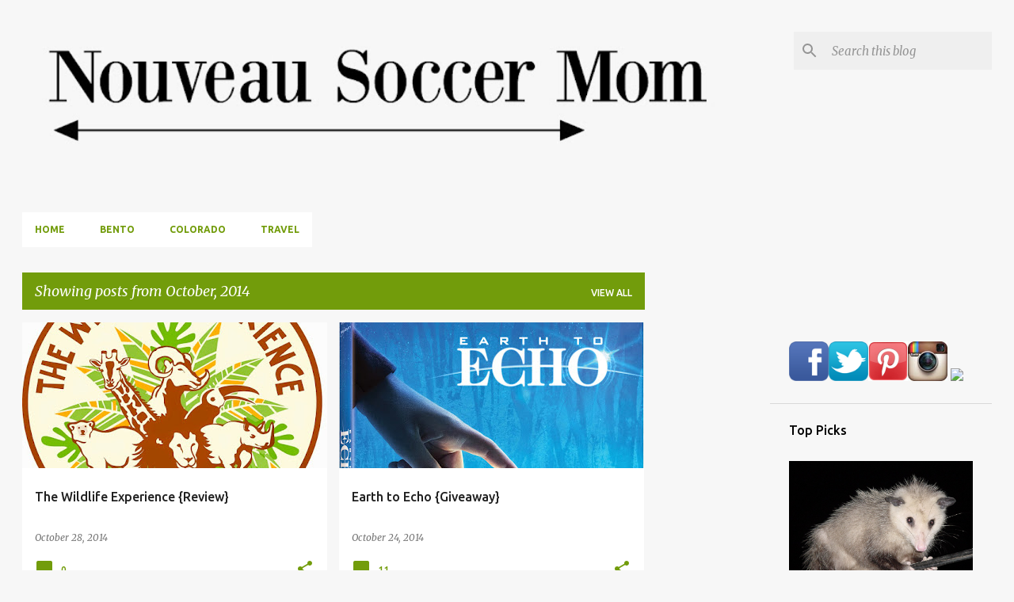

--- FILE ---
content_type: text/html; charset=UTF-8
request_url: https://www.nouveausoccermom.com/2014/10/
body_size: 29791
content:
<!DOCTYPE html>
<html dir='ltr' xmlns='http://www.w3.org/1999/xhtml' xmlns:b='http://www.google.com/2005/gml/b' xmlns:data='http://www.google.com/2005/gml/data' xmlns:expr='http://www.google.com/2005/gml/expr'>
<head>
<!-- Global site tag (gtag.js) - Google Analytics -->
<script async='async' src='https://www.googletagmanager.com/gtag/js?id=UA-104684236-1'></script>
<script>
  window.dataLayer = window.dataLayer || [];
  function gtag(){dataLayer.push(arguments);}
  gtag('js', new Date());

  gtag('config', 'UA-104684236-1');
</script>
<!-- BEGIN SHAREAHOLIC CODE -->
<link as='script' href='https://cdn.shareaholic.net/assets/pub/shareaholic.js' rel='preload'/>
<meta content='7f41566f5eb33198830e28cd4b5827ff' name='shareaholic:site_id'/>
<script async='async' data-cfasync='false' src='https://cdn.shareaholic.net/assets/pub/shareaholic.js'></script>
<!-- END SHAREAHOLIC CODE -->
<meta content='width=device-width, initial-scale=1' name='viewport'/>
<title>Nouveau Soccer Mom</title>
<meta content='text/html; charset=UTF-8' http-equiv='Content-Type'/>
<!-- Chrome, Firefox OS and Opera -->
<meta content='#f7f7f7' name='theme-color'/>
<!-- Windows Phone -->
<meta content='#f7f7f7' name='msapplication-navbutton-color'/>
<meta content='blogger' name='generator'/>
<link href='https://www.nouveausoccermom.com/favicon.ico' rel='icon' type='image/x-icon'/>
<link href='https://www.nouveausoccermom.com/2014/10/' rel='canonical'/>
<link rel="alternate" type="application/atom+xml" title="Nouveau Soccer Mom - Atom" href="https://www.nouveausoccermom.com/feeds/posts/default" />
<link rel="alternate" type="application/rss+xml" title="Nouveau Soccer Mom - RSS" href="https://www.nouveausoccermom.com/feeds/posts/default?alt=rss" />
<link rel="service.post" type="application/atom+xml" title="Nouveau Soccer Mom - Atom" href="https://www.blogger.com/feeds/29144318/posts/default" />
<!--Can't find substitution for tag [blog.ieCssRetrofitLinks]-->
<meta content='https://www.nouveausoccermom.com/2014/10/' property='og:url'/>
<meta content='Nouveau Soccer Mom' property='og:title'/>
<meta content='' property='og:description'/>
<meta content='https://blogger.googleusercontent.com/img/b/R29vZ2xl/AVvXsEiuy7vvhOULLQX6Mw4517YWcRK4pC4zfNyESMiEtcec9DRbf2uPd_R3uBLp1hoY90B3bDDFEjQB05EaEb9QyOqlE1HYsdX4Lm-EduiptjmxFO_B_SNTMmlLRnb9ARXjL5HXkH13/w1200-h630-p-k-no-nu/logo.jpg' property='og:image'/>
<meta content='https://blogger.googleusercontent.com/img/b/R29vZ2xl/AVvXsEhdsjjSp8TQy7A1n7YDM331twk2iup_eMd1bEyJYKXfgK0QHCKM4H_mHtPJGtRORGrcVF6-BM3cFgpmbXDJ66JeHfXByBbS4YKSBZ4DK0T8m2qy_BCF-PUiFDHN_eZa5-xvjNVb/w1200-h630-p-k-no-nu/ETEBDBoxArt.jpg' property='og:image'/>
<meta content='https://blogger.googleusercontent.com/img/b/R29vZ2xl/AVvXsEjHcwuz_HvpgWpENV0htZoaYuijObYy6j7Gp_jfrQEwHMVcOkiX2HplTsT4Uq1ou4wjmlhyphenhyphen3CLpdsFj1dPSMP73n-uFaBOU72PJp9olGVquedzd8ixU-Zmawo737zm2vfXT0JdY/w1200-h630-p-k-no-nu/cbiasdisclosure.jpg' property='og:image'/>
<meta content='https://blogger.googleusercontent.com/img/b/R29vZ2xl/AVvXsEi290Syhno_kvRud9wjKIMTWGBVipbKi7KqVZWMFPReqhhupjD_9LQJI5JQNQ3PjwmAqq6QIjWHjJ51QGSSJ0Agrgn0HJOdQmweyeXGMM_lpcWGkKeGpsdnvpsaoFi8rzq0nRAw/w1200-h630-p-k-no-nu/dvd.jpg' property='og:image'/>
<meta content='https://blogger.googleusercontent.com/img/b/R29vZ2xl/AVvXsEihCqPjEU6RUgXKqvheZM0FNIxRkUtrDFw-H-G37Wy4fH1xZ7BfbGyqCdlRyjgkFLNZGaqGkSGptq1Awv_PNioVeRsTnWPAKoUVA6VzB5yejGk7dM6l5XR0kOTlzlpAP47QGW-0/w1200-h630-p-k-no-nu/1410906066-MRPEHE001BDOSlveYHnw01R10.jpg' property='og:image'/>
<meta content='https://blogger.googleusercontent.com/img/b/R29vZ2xl/AVvXsEhKic_-xnTQrp9qQNviOt_7sOiw7tunZuwRg4kf3dPCbcG5r_pFqRP8oIZTWtxTibbdrSUXnC8AwMlPejpU9WHfuYASO2SPWzWz6zU7NR5J6R84gFbMEZE5izsTW3Qy9v0xV9Pp/w1200-h630-p-k-no-nu/wsf.jpg' property='og:image'/>
<style type='text/css'>@font-face{font-family:'Lato';font-style:normal;font-weight:400;font-display:swap;src:url(//fonts.gstatic.com/s/lato/v25/S6uyw4BMUTPHjxAwXiWtFCfQ7A.woff2)format('woff2');unicode-range:U+0100-02BA,U+02BD-02C5,U+02C7-02CC,U+02CE-02D7,U+02DD-02FF,U+0304,U+0308,U+0329,U+1D00-1DBF,U+1E00-1E9F,U+1EF2-1EFF,U+2020,U+20A0-20AB,U+20AD-20C0,U+2113,U+2C60-2C7F,U+A720-A7FF;}@font-face{font-family:'Lato';font-style:normal;font-weight:400;font-display:swap;src:url(//fonts.gstatic.com/s/lato/v25/S6uyw4BMUTPHjx4wXiWtFCc.woff2)format('woff2');unicode-range:U+0000-00FF,U+0131,U+0152-0153,U+02BB-02BC,U+02C6,U+02DA,U+02DC,U+0304,U+0308,U+0329,U+2000-206F,U+20AC,U+2122,U+2191,U+2193,U+2212,U+2215,U+FEFF,U+FFFD;}@font-face{font-family:'Lato';font-style:normal;font-weight:700;font-display:swap;src:url(//fonts.gstatic.com/s/lato/v25/S6u9w4BMUTPHh6UVSwaPGQ3q5d0N7w.woff2)format('woff2');unicode-range:U+0100-02BA,U+02BD-02C5,U+02C7-02CC,U+02CE-02D7,U+02DD-02FF,U+0304,U+0308,U+0329,U+1D00-1DBF,U+1E00-1E9F,U+1EF2-1EFF,U+2020,U+20A0-20AB,U+20AD-20C0,U+2113,U+2C60-2C7F,U+A720-A7FF;}@font-face{font-family:'Lato';font-style:normal;font-weight:700;font-display:swap;src:url(//fonts.gstatic.com/s/lato/v25/S6u9w4BMUTPHh6UVSwiPGQ3q5d0.woff2)format('woff2');unicode-range:U+0000-00FF,U+0131,U+0152-0153,U+02BB-02BC,U+02C6,U+02DA,U+02DC,U+0304,U+0308,U+0329,U+2000-206F,U+20AC,U+2122,U+2191,U+2193,U+2212,U+2215,U+FEFF,U+FFFD;}@font-face{font-family:'Lato';font-style:normal;font-weight:900;font-display:swap;src:url(//fonts.gstatic.com/s/lato/v25/S6u9w4BMUTPHh50XSwaPGQ3q5d0N7w.woff2)format('woff2');unicode-range:U+0100-02BA,U+02BD-02C5,U+02C7-02CC,U+02CE-02D7,U+02DD-02FF,U+0304,U+0308,U+0329,U+1D00-1DBF,U+1E00-1E9F,U+1EF2-1EFF,U+2020,U+20A0-20AB,U+20AD-20C0,U+2113,U+2C60-2C7F,U+A720-A7FF;}@font-face{font-family:'Lato';font-style:normal;font-weight:900;font-display:swap;src:url(//fonts.gstatic.com/s/lato/v25/S6u9w4BMUTPHh50XSwiPGQ3q5d0.woff2)format('woff2');unicode-range:U+0000-00FF,U+0131,U+0152-0153,U+02BB-02BC,U+02C6,U+02DA,U+02DC,U+0304,U+0308,U+0329,U+2000-206F,U+20AC,U+2122,U+2191,U+2193,U+2212,U+2215,U+FEFF,U+FFFD;}@font-face{font-family:'Merriweather';font-style:italic;font-weight:300;font-stretch:100%;font-display:swap;src:url(//fonts.gstatic.com/s/merriweather/v33/u-4c0qyriQwlOrhSvowK_l5-eTxCVx0ZbwLvKH2Gk9hLmp0v5yA-xXPqCzLvF-adrHOg7iDTFw.woff2)format('woff2');unicode-range:U+0460-052F,U+1C80-1C8A,U+20B4,U+2DE0-2DFF,U+A640-A69F,U+FE2E-FE2F;}@font-face{font-family:'Merriweather';font-style:italic;font-weight:300;font-stretch:100%;font-display:swap;src:url(//fonts.gstatic.com/s/merriweather/v33/u-4c0qyriQwlOrhSvowK_l5-eTxCVx0ZbwLvKH2Gk9hLmp0v5yA-xXPqCzLvF--drHOg7iDTFw.woff2)format('woff2');unicode-range:U+0301,U+0400-045F,U+0490-0491,U+04B0-04B1,U+2116;}@font-face{font-family:'Merriweather';font-style:italic;font-weight:300;font-stretch:100%;font-display:swap;src:url(//fonts.gstatic.com/s/merriweather/v33/u-4c0qyriQwlOrhSvowK_l5-eTxCVx0ZbwLvKH2Gk9hLmp0v5yA-xXPqCzLvF-SdrHOg7iDTFw.woff2)format('woff2');unicode-range:U+0102-0103,U+0110-0111,U+0128-0129,U+0168-0169,U+01A0-01A1,U+01AF-01B0,U+0300-0301,U+0303-0304,U+0308-0309,U+0323,U+0329,U+1EA0-1EF9,U+20AB;}@font-face{font-family:'Merriweather';font-style:italic;font-weight:300;font-stretch:100%;font-display:swap;src:url(//fonts.gstatic.com/s/merriweather/v33/u-4c0qyriQwlOrhSvowK_l5-eTxCVx0ZbwLvKH2Gk9hLmp0v5yA-xXPqCzLvF-WdrHOg7iDTFw.woff2)format('woff2');unicode-range:U+0100-02BA,U+02BD-02C5,U+02C7-02CC,U+02CE-02D7,U+02DD-02FF,U+0304,U+0308,U+0329,U+1D00-1DBF,U+1E00-1E9F,U+1EF2-1EFF,U+2020,U+20A0-20AB,U+20AD-20C0,U+2113,U+2C60-2C7F,U+A720-A7FF;}@font-face{font-family:'Merriweather';font-style:italic;font-weight:300;font-stretch:100%;font-display:swap;src:url(//fonts.gstatic.com/s/merriweather/v33/u-4c0qyriQwlOrhSvowK_l5-eTxCVx0ZbwLvKH2Gk9hLmp0v5yA-xXPqCzLvF-udrHOg7iA.woff2)format('woff2');unicode-range:U+0000-00FF,U+0131,U+0152-0153,U+02BB-02BC,U+02C6,U+02DA,U+02DC,U+0304,U+0308,U+0329,U+2000-206F,U+20AC,U+2122,U+2191,U+2193,U+2212,U+2215,U+FEFF,U+FFFD;}@font-face{font-family:'Merriweather';font-style:italic;font-weight:400;font-stretch:100%;font-display:swap;src:url(//fonts.gstatic.com/s/merriweather/v33/u-4c0qyriQwlOrhSvowK_l5-eTxCVx0ZbwLvKH2Gk9hLmp0v5yA-xXPqCzLvF-adrHOg7iDTFw.woff2)format('woff2');unicode-range:U+0460-052F,U+1C80-1C8A,U+20B4,U+2DE0-2DFF,U+A640-A69F,U+FE2E-FE2F;}@font-face{font-family:'Merriweather';font-style:italic;font-weight:400;font-stretch:100%;font-display:swap;src:url(//fonts.gstatic.com/s/merriweather/v33/u-4c0qyriQwlOrhSvowK_l5-eTxCVx0ZbwLvKH2Gk9hLmp0v5yA-xXPqCzLvF--drHOg7iDTFw.woff2)format('woff2');unicode-range:U+0301,U+0400-045F,U+0490-0491,U+04B0-04B1,U+2116;}@font-face{font-family:'Merriweather';font-style:italic;font-weight:400;font-stretch:100%;font-display:swap;src:url(//fonts.gstatic.com/s/merriweather/v33/u-4c0qyriQwlOrhSvowK_l5-eTxCVx0ZbwLvKH2Gk9hLmp0v5yA-xXPqCzLvF-SdrHOg7iDTFw.woff2)format('woff2');unicode-range:U+0102-0103,U+0110-0111,U+0128-0129,U+0168-0169,U+01A0-01A1,U+01AF-01B0,U+0300-0301,U+0303-0304,U+0308-0309,U+0323,U+0329,U+1EA0-1EF9,U+20AB;}@font-face{font-family:'Merriweather';font-style:italic;font-weight:400;font-stretch:100%;font-display:swap;src:url(//fonts.gstatic.com/s/merriweather/v33/u-4c0qyriQwlOrhSvowK_l5-eTxCVx0ZbwLvKH2Gk9hLmp0v5yA-xXPqCzLvF-WdrHOg7iDTFw.woff2)format('woff2');unicode-range:U+0100-02BA,U+02BD-02C5,U+02C7-02CC,U+02CE-02D7,U+02DD-02FF,U+0304,U+0308,U+0329,U+1D00-1DBF,U+1E00-1E9F,U+1EF2-1EFF,U+2020,U+20A0-20AB,U+20AD-20C0,U+2113,U+2C60-2C7F,U+A720-A7FF;}@font-face{font-family:'Merriweather';font-style:italic;font-weight:400;font-stretch:100%;font-display:swap;src:url(//fonts.gstatic.com/s/merriweather/v33/u-4c0qyriQwlOrhSvowK_l5-eTxCVx0ZbwLvKH2Gk9hLmp0v5yA-xXPqCzLvF-udrHOg7iA.woff2)format('woff2');unicode-range:U+0000-00FF,U+0131,U+0152-0153,U+02BB-02BC,U+02C6,U+02DA,U+02DC,U+0304,U+0308,U+0329,U+2000-206F,U+20AC,U+2122,U+2191,U+2193,U+2212,U+2215,U+FEFF,U+FFFD;}@font-face{font-family:'Merriweather';font-style:normal;font-weight:400;font-stretch:100%;font-display:swap;src:url(//fonts.gstatic.com/s/merriweather/v33/u-4e0qyriQwlOrhSvowK_l5UcA6zuSYEqOzpPe3HOZJ5eX1WtLaQwmYiSeqnJ-mXq1Gi3iE.woff2)format('woff2');unicode-range:U+0460-052F,U+1C80-1C8A,U+20B4,U+2DE0-2DFF,U+A640-A69F,U+FE2E-FE2F;}@font-face{font-family:'Merriweather';font-style:normal;font-weight:400;font-stretch:100%;font-display:swap;src:url(//fonts.gstatic.com/s/merriweather/v33/u-4e0qyriQwlOrhSvowK_l5UcA6zuSYEqOzpPe3HOZJ5eX1WtLaQwmYiSequJ-mXq1Gi3iE.woff2)format('woff2');unicode-range:U+0301,U+0400-045F,U+0490-0491,U+04B0-04B1,U+2116;}@font-face{font-family:'Merriweather';font-style:normal;font-weight:400;font-stretch:100%;font-display:swap;src:url(//fonts.gstatic.com/s/merriweather/v33/u-4e0qyriQwlOrhSvowK_l5UcA6zuSYEqOzpPe3HOZJ5eX1WtLaQwmYiSeqlJ-mXq1Gi3iE.woff2)format('woff2');unicode-range:U+0102-0103,U+0110-0111,U+0128-0129,U+0168-0169,U+01A0-01A1,U+01AF-01B0,U+0300-0301,U+0303-0304,U+0308-0309,U+0323,U+0329,U+1EA0-1EF9,U+20AB;}@font-face{font-family:'Merriweather';font-style:normal;font-weight:400;font-stretch:100%;font-display:swap;src:url(//fonts.gstatic.com/s/merriweather/v33/u-4e0qyriQwlOrhSvowK_l5UcA6zuSYEqOzpPe3HOZJ5eX1WtLaQwmYiSeqkJ-mXq1Gi3iE.woff2)format('woff2');unicode-range:U+0100-02BA,U+02BD-02C5,U+02C7-02CC,U+02CE-02D7,U+02DD-02FF,U+0304,U+0308,U+0329,U+1D00-1DBF,U+1E00-1E9F,U+1EF2-1EFF,U+2020,U+20A0-20AB,U+20AD-20C0,U+2113,U+2C60-2C7F,U+A720-A7FF;}@font-face{font-family:'Merriweather';font-style:normal;font-weight:400;font-stretch:100%;font-display:swap;src:url(//fonts.gstatic.com/s/merriweather/v33/u-4e0qyriQwlOrhSvowK_l5UcA6zuSYEqOzpPe3HOZJ5eX1WtLaQwmYiSeqqJ-mXq1Gi.woff2)format('woff2');unicode-range:U+0000-00FF,U+0131,U+0152-0153,U+02BB-02BC,U+02C6,U+02DA,U+02DC,U+0304,U+0308,U+0329,U+2000-206F,U+20AC,U+2122,U+2191,U+2193,U+2212,U+2215,U+FEFF,U+FFFD;}@font-face{font-family:'Merriweather';font-style:normal;font-weight:700;font-stretch:100%;font-display:swap;src:url(//fonts.gstatic.com/s/merriweather/v33/u-4e0qyriQwlOrhSvowK_l5UcA6zuSYEqOzpPe3HOZJ5eX1WtLaQwmYiSeqnJ-mXq1Gi3iE.woff2)format('woff2');unicode-range:U+0460-052F,U+1C80-1C8A,U+20B4,U+2DE0-2DFF,U+A640-A69F,U+FE2E-FE2F;}@font-face{font-family:'Merriweather';font-style:normal;font-weight:700;font-stretch:100%;font-display:swap;src:url(//fonts.gstatic.com/s/merriweather/v33/u-4e0qyriQwlOrhSvowK_l5UcA6zuSYEqOzpPe3HOZJ5eX1WtLaQwmYiSequJ-mXq1Gi3iE.woff2)format('woff2');unicode-range:U+0301,U+0400-045F,U+0490-0491,U+04B0-04B1,U+2116;}@font-face{font-family:'Merriweather';font-style:normal;font-weight:700;font-stretch:100%;font-display:swap;src:url(//fonts.gstatic.com/s/merriweather/v33/u-4e0qyriQwlOrhSvowK_l5UcA6zuSYEqOzpPe3HOZJ5eX1WtLaQwmYiSeqlJ-mXq1Gi3iE.woff2)format('woff2');unicode-range:U+0102-0103,U+0110-0111,U+0128-0129,U+0168-0169,U+01A0-01A1,U+01AF-01B0,U+0300-0301,U+0303-0304,U+0308-0309,U+0323,U+0329,U+1EA0-1EF9,U+20AB;}@font-face{font-family:'Merriweather';font-style:normal;font-weight:700;font-stretch:100%;font-display:swap;src:url(//fonts.gstatic.com/s/merriweather/v33/u-4e0qyriQwlOrhSvowK_l5UcA6zuSYEqOzpPe3HOZJ5eX1WtLaQwmYiSeqkJ-mXq1Gi3iE.woff2)format('woff2');unicode-range:U+0100-02BA,U+02BD-02C5,U+02C7-02CC,U+02CE-02D7,U+02DD-02FF,U+0304,U+0308,U+0329,U+1D00-1DBF,U+1E00-1E9F,U+1EF2-1EFF,U+2020,U+20A0-20AB,U+20AD-20C0,U+2113,U+2C60-2C7F,U+A720-A7FF;}@font-face{font-family:'Merriweather';font-style:normal;font-weight:700;font-stretch:100%;font-display:swap;src:url(//fonts.gstatic.com/s/merriweather/v33/u-4e0qyriQwlOrhSvowK_l5UcA6zuSYEqOzpPe3HOZJ5eX1WtLaQwmYiSeqqJ-mXq1Gi.woff2)format('woff2');unicode-range:U+0000-00FF,U+0131,U+0152-0153,U+02BB-02BC,U+02C6,U+02DA,U+02DC,U+0304,U+0308,U+0329,U+2000-206F,U+20AC,U+2122,U+2191,U+2193,U+2212,U+2215,U+FEFF,U+FFFD;}@font-face{font-family:'Merriweather';font-style:normal;font-weight:900;font-stretch:100%;font-display:swap;src:url(//fonts.gstatic.com/s/merriweather/v33/u-4e0qyriQwlOrhSvowK_l5UcA6zuSYEqOzpPe3HOZJ5eX1WtLaQwmYiSeqnJ-mXq1Gi3iE.woff2)format('woff2');unicode-range:U+0460-052F,U+1C80-1C8A,U+20B4,U+2DE0-2DFF,U+A640-A69F,U+FE2E-FE2F;}@font-face{font-family:'Merriweather';font-style:normal;font-weight:900;font-stretch:100%;font-display:swap;src:url(//fonts.gstatic.com/s/merriweather/v33/u-4e0qyriQwlOrhSvowK_l5UcA6zuSYEqOzpPe3HOZJ5eX1WtLaQwmYiSequJ-mXq1Gi3iE.woff2)format('woff2');unicode-range:U+0301,U+0400-045F,U+0490-0491,U+04B0-04B1,U+2116;}@font-face{font-family:'Merriweather';font-style:normal;font-weight:900;font-stretch:100%;font-display:swap;src:url(//fonts.gstatic.com/s/merriweather/v33/u-4e0qyriQwlOrhSvowK_l5UcA6zuSYEqOzpPe3HOZJ5eX1WtLaQwmYiSeqlJ-mXq1Gi3iE.woff2)format('woff2');unicode-range:U+0102-0103,U+0110-0111,U+0128-0129,U+0168-0169,U+01A0-01A1,U+01AF-01B0,U+0300-0301,U+0303-0304,U+0308-0309,U+0323,U+0329,U+1EA0-1EF9,U+20AB;}@font-face{font-family:'Merriweather';font-style:normal;font-weight:900;font-stretch:100%;font-display:swap;src:url(//fonts.gstatic.com/s/merriweather/v33/u-4e0qyriQwlOrhSvowK_l5UcA6zuSYEqOzpPe3HOZJ5eX1WtLaQwmYiSeqkJ-mXq1Gi3iE.woff2)format('woff2');unicode-range:U+0100-02BA,U+02BD-02C5,U+02C7-02CC,U+02CE-02D7,U+02DD-02FF,U+0304,U+0308,U+0329,U+1D00-1DBF,U+1E00-1E9F,U+1EF2-1EFF,U+2020,U+20A0-20AB,U+20AD-20C0,U+2113,U+2C60-2C7F,U+A720-A7FF;}@font-face{font-family:'Merriweather';font-style:normal;font-weight:900;font-stretch:100%;font-display:swap;src:url(//fonts.gstatic.com/s/merriweather/v33/u-4e0qyriQwlOrhSvowK_l5UcA6zuSYEqOzpPe3HOZJ5eX1WtLaQwmYiSeqqJ-mXq1Gi.woff2)format('woff2');unicode-range:U+0000-00FF,U+0131,U+0152-0153,U+02BB-02BC,U+02C6,U+02DA,U+02DC,U+0304,U+0308,U+0329,U+2000-206F,U+20AC,U+2122,U+2191,U+2193,U+2212,U+2215,U+FEFF,U+FFFD;}@font-face{font-family:'Ubuntu';font-style:normal;font-weight:400;font-display:swap;src:url(//fonts.gstatic.com/s/ubuntu/v21/4iCs6KVjbNBYlgoKcg72nU6AF7xm.woff2)format('woff2');unicode-range:U+0460-052F,U+1C80-1C8A,U+20B4,U+2DE0-2DFF,U+A640-A69F,U+FE2E-FE2F;}@font-face{font-family:'Ubuntu';font-style:normal;font-weight:400;font-display:swap;src:url(//fonts.gstatic.com/s/ubuntu/v21/4iCs6KVjbNBYlgoKew72nU6AF7xm.woff2)format('woff2');unicode-range:U+0301,U+0400-045F,U+0490-0491,U+04B0-04B1,U+2116;}@font-face{font-family:'Ubuntu';font-style:normal;font-weight:400;font-display:swap;src:url(//fonts.gstatic.com/s/ubuntu/v21/4iCs6KVjbNBYlgoKcw72nU6AF7xm.woff2)format('woff2');unicode-range:U+1F00-1FFF;}@font-face{font-family:'Ubuntu';font-style:normal;font-weight:400;font-display:swap;src:url(//fonts.gstatic.com/s/ubuntu/v21/4iCs6KVjbNBYlgoKfA72nU6AF7xm.woff2)format('woff2');unicode-range:U+0370-0377,U+037A-037F,U+0384-038A,U+038C,U+038E-03A1,U+03A3-03FF;}@font-face{font-family:'Ubuntu';font-style:normal;font-weight:400;font-display:swap;src:url(//fonts.gstatic.com/s/ubuntu/v21/4iCs6KVjbNBYlgoKcQ72nU6AF7xm.woff2)format('woff2');unicode-range:U+0100-02BA,U+02BD-02C5,U+02C7-02CC,U+02CE-02D7,U+02DD-02FF,U+0304,U+0308,U+0329,U+1D00-1DBF,U+1E00-1E9F,U+1EF2-1EFF,U+2020,U+20A0-20AB,U+20AD-20C0,U+2113,U+2C60-2C7F,U+A720-A7FF;}@font-face{font-family:'Ubuntu';font-style:normal;font-weight:400;font-display:swap;src:url(//fonts.gstatic.com/s/ubuntu/v21/4iCs6KVjbNBYlgoKfw72nU6AFw.woff2)format('woff2');unicode-range:U+0000-00FF,U+0131,U+0152-0153,U+02BB-02BC,U+02C6,U+02DA,U+02DC,U+0304,U+0308,U+0329,U+2000-206F,U+20AC,U+2122,U+2191,U+2193,U+2212,U+2215,U+FEFF,U+FFFD;}@font-face{font-family:'Ubuntu';font-style:normal;font-weight:500;font-display:swap;src:url(//fonts.gstatic.com/s/ubuntu/v21/4iCv6KVjbNBYlgoCjC3jvWyNPYZvg7UI.woff2)format('woff2');unicode-range:U+0460-052F,U+1C80-1C8A,U+20B4,U+2DE0-2DFF,U+A640-A69F,U+FE2E-FE2F;}@font-face{font-family:'Ubuntu';font-style:normal;font-weight:500;font-display:swap;src:url(//fonts.gstatic.com/s/ubuntu/v21/4iCv6KVjbNBYlgoCjC3jtGyNPYZvg7UI.woff2)format('woff2');unicode-range:U+0301,U+0400-045F,U+0490-0491,U+04B0-04B1,U+2116;}@font-face{font-family:'Ubuntu';font-style:normal;font-weight:500;font-display:swap;src:url(//fonts.gstatic.com/s/ubuntu/v21/4iCv6KVjbNBYlgoCjC3jvGyNPYZvg7UI.woff2)format('woff2');unicode-range:U+1F00-1FFF;}@font-face{font-family:'Ubuntu';font-style:normal;font-weight:500;font-display:swap;src:url(//fonts.gstatic.com/s/ubuntu/v21/4iCv6KVjbNBYlgoCjC3js2yNPYZvg7UI.woff2)format('woff2');unicode-range:U+0370-0377,U+037A-037F,U+0384-038A,U+038C,U+038E-03A1,U+03A3-03FF;}@font-face{font-family:'Ubuntu';font-style:normal;font-weight:500;font-display:swap;src:url(//fonts.gstatic.com/s/ubuntu/v21/4iCv6KVjbNBYlgoCjC3jvmyNPYZvg7UI.woff2)format('woff2');unicode-range:U+0100-02BA,U+02BD-02C5,U+02C7-02CC,U+02CE-02D7,U+02DD-02FF,U+0304,U+0308,U+0329,U+1D00-1DBF,U+1E00-1E9F,U+1EF2-1EFF,U+2020,U+20A0-20AB,U+20AD-20C0,U+2113,U+2C60-2C7F,U+A720-A7FF;}@font-face{font-family:'Ubuntu';font-style:normal;font-weight:500;font-display:swap;src:url(//fonts.gstatic.com/s/ubuntu/v21/4iCv6KVjbNBYlgoCjC3jsGyNPYZvgw.woff2)format('woff2');unicode-range:U+0000-00FF,U+0131,U+0152-0153,U+02BB-02BC,U+02C6,U+02DA,U+02DC,U+0304,U+0308,U+0329,U+2000-206F,U+20AC,U+2122,U+2191,U+2193,U+2212,U+2215,U+FEFF,U+FFFD;}@font-face{font-family:'Ubuntu';font-style:normal;font-weight:700;font-display:swap;src:url(//fonts.gstatic.com/s/ubuntu/v21/4iCv6KVjbNBYlgoCxCvjvWyNPYZvg7UI.woff2)format('woff2');unicode-range:U+0460-052F,U+1C80-1C8A,U+20B4,U+2DE0-2DFF,U+A640-A69F,U+FE2E-FE2F;}@font-face{font-family:'Ubuntu';font-style:normal;font-weight:700;font-display:swap;src:url(//fonts.gstatic.com/s/ubuntu/v21/4iCv6KVjbNBYlgoCxCvjtGyNPYZvg7UI.woff2)format('woff2');unicode-range:U+0301,U+0400-045F,U+0490-0491,U+04B0-04B1,U+2116;}@font-face{font-family:'Ubuntu';font-style:normal;font-weight:700;font-display:swap;src:url(//fonts.gstatic.com/s/ubuntu/v21/4iCv6KVjbNBYlgoCxCvjvGyNPYZvg7UI.woff2)format('woff2');unicode-range:U+1F00-1FFF;}@font-face{font-family:'Ubuntu';font-style:normal;font-weight:700;font-display:swap;src:url(//fonts.gstatic.com/s/ubuntu/v21/4iCv6KVjbNBYlgoCxCvjs2yNPYZvg7UI.woff2)format('woff2');unicode-range:U+0370-0377,U+037A-037F,U+0384-038A,U+038C,U+038E-03A1,U+03A3-03FF;}@font-face{font-family:'Ubuntu';font-style:normal;font-weight:700;font-display:swap;src:url(//fonts.gstatic.com/s/ubuntu/v21/4iCv6KVjbNBYlgoCxCvjvmyNPYZvg7UI.woff2)format('woff2');unicode-range:U+0100-02BA,U+02BD-02C5,U+02C7-02CC,U+02CE-02D7,U+02DD-02FF,U+0304,U+0308,U+0329,U+1D00-1DBF,U+1E00-1E9F,U+1EF2-1EFF,U+2020,U+20A0-20AB,U+20AD-20C0,U+2113,U+2C60-2C7F,U+A720-A7FF;}@font-face{font-family:'Ubuntu';font-style:normal;font-weight:700;font-display:swap;src:url(//fonts.gstatic.com/s/ubuntu/v21/4iCv6KVjbNBYlgoCxCvjsGyNPYZvgw.woff2)format('woff2');unicode-range:U+0000-00FF,U+0131,U+0152-0153,U+02BB-02BC,U+02C6,U+02DA,U+02DC,U+0304,U+0308,U+0329,U+2000-206F,U+20AC,U+2122,U+2191,U+2193,U+2212,U+2215,U+FEFF,U+FFFD;}</style>
<style id='page-skin-1' type='text/css'><!--
/*! normalize.css v3.0.1 | MIT License | git.io/normalize */html{font-family:sans-serif;-ms-text-size-adjust:100%;-webkit-text-size-adjust:100%}body{margin:0}article,aside,details,figcaption,figure,footer,header,hgroup,main,nav,section,summary{display:block}audio,canvas,progress,video{display:inline-block;vertical-align:baseline}audio:not([controls]){display:none;height:0}[hidden],template{display:none}a{background:transparent}a:active,a:hover{outline:0}abbr[title]{border-bottom:1px dotted}b,strong{font-weight:bold}dfn{font-style:italic}h1{font-size:2em;margin:.67em 0}mark{background:#ff0;color:#000}small{font-size:80%}sub,sup{font-size:75%;line-height:0;position:relative;vertical-align:baseline}sup{top:-0.5em}sub{bottom:-0.25em}img{border:0}svg:not(:root){overflow:hidden}figure{margin:1em 40px}hr{-moz-box-sizing:content-box;box-sizing:content-box;height:0}pre{overflow:auto}code,kbd,pre,samp{font-family:monospace,monospace;font-size:1em}button,input,optgroup,select,textarea{color:inherit;font:inherit;margin:0}button{overflow:visible}button,select{text-transform:none}button,html input[type="button"],input[type="reset"],input[type="submit"]{-webkit-appearance:button;cursor:pointer}button[disabled],html input[disabled]{cursor:default}button::-moz-focus-inner,input::-moz-focus-inner{border:0;padding:0}input{line-height:normal}input[type="checkbox"],input[type="radio"]{box-sizing:border-box;padding:0}input[type="number"]::-webkit-inner-spin-button,input[type="number"]::-webkit-outer-spin-button{height:auto}input[type="search"]{-webkit-appearance:textfield;-moz-box-sizing:content-box;-webkit-box-sizing:content-box;box-sizing:content-box}input[type="search"]::-webkit-search-cancel-button,input[type="search"]::-webkit-search-decoration{-webkit-appearance:none}fieldset{border:1px solid #c0c0c0;margin:0 2px;padding:.35em .625em .75em}legend{border:0;padding:0}textarea{overflow:auto}optgroup{font-weight:bold}table{border-collapse:collapse;border-spacing:0}td,th{padding:0}
/*!************************************************
* Blogger Template Style
* Name: Emporio
**************************************************/
body{
overflow-wrap:break-word;
word-break:break-word;
word-wrap:break-word
}
.hidden{
display:none
}
.invisible{
visibility:hidden
}
.container::after,.float-container::after{
clear:both;
content:'';
display:table
}
.clearboth{
clear:both
}
#comments .comment .comment-actions,.subscribe-popup .FollowByEmail .follow-by-email-submit{
background:0 0;
border:0;
box-shadow:none;
color:#729c0b;
cursor:pointer;
font-size:14px;
font-weight:700;
outline:0;
text-decoration:none;
text-transform:uppercase;
width:auto
}
.dim-overlay{
background-color:rgba(0,0,0,.54);
height:100vh;
left:0;
position:fixed;
top:0;
width:100%
}
#sharing-dim-overlay{
background-color:transparent
}
input::-ms-clear{
display:none
}
.blogger-logo,.svg-icon-24.blogger-logo{
fill:#ff9800;
opacity:1
}
.skip-navigation{
background-color:#fff;
box-sizing:border-box;
color:#000;
display:block;
height:0;
left:0;
line-height:50px;
overflow:hidden;
padding-top:0;
position:fixed;
text-align:center;
top:0;
-webkit-transition:box-shadow .3s,height .3s,padding-top .3s;
transition:box-shadow .3s,height .3s,padding-top .3s;
width:100%;
z-index:900
}
.skip-navigation:focus{
box-shadow:0 4px 5px 0 rgba(0,0,0,.14),0 1px 10px 0 rgba(0,0,0,.12),0 2px 4px -1px rgba(0,0,0,.2);
height:50px
}
#main{
outline:0
}
.main-heading{
position:absolute;
clip:rect(1px,1px,1px,1px);
padding:0;
border:0;
height:1px;
width:1px;
overflow:hidden
}
.Attribution{
margin-top:1em;
text-align:center
}
.Attribution .blogger img,.Attribution .blogger svg{
vertical-align:bottom
}
.Attribution .blogger img{
margin-right:.5em
}
.Attribution div{
line-height:24px;
margin-top:.5em
}
.Attribution .copyright,.Attribution .image-attribution{
font-size:.7em;
margin-top:1.5em
}
.BLOG_mobile_video_class{
display:none
}
.bg-photo{
background-attachment:scroll!important
}
body .CSS_LIGHTBOX{
z-index:900
}
.extendable .show-less,.extendable .show-more{
border-color:#729c0b;
color:#729c0b;
margin-top:8px
}
.extendable .show-less.hidden,.extendable .show-more.hidden{
display:none
}
.inline-ad{
display:none;
max-width:100%;
overflow:hidden
}
.adsbygoogle{
display:block
}
#cookieChoiceInfo{
bottom:0;
top:auto
}
iframe.b-hbp-video{
border:0
}
.post-body img{
max-width:100%
}
.post-body iframe{
max-width:100%
}
.post-body a[imageanchor="1"]{
display:inline-block
}
.byline{
margin-right:1em
}
.byline:last-child{
margin-right:0
}
.link-copied-dialog{
max-width:520px;
outline:0
}
.link-copied-dialog .modal-dialog-buttons{
margin-top:8px
}
.link-copied-dialog .goog-buttonset-default{
background:0 0;
border:0
}
.link-copied-dialog .goog-buttonset-default:focus{
outline:0
}
.paging-control-container{
margin-bottom:16px
}
.paging-control-container .paging-control{
display:inline-block
}
.paging-control-container .comment-range-text::after,.paging-control-container .paging-control{
color:#729c0b
}
.paging-control-container .comment-range-text,.paging-control-container .paging-control{
margin-right:8px
}
.paging-control-container .comment-range-text::after,.paging-control-container .paging-control::after{
content:'\00B7';
cursor:default;
padding-left:8px;
pointer-events:none
}
.paging-control-container .comment-range-text:last-child::after,.paging-control-container .paging-control:last-child::after{
content:none
}
.byline.reactions iframe{
height:20px
}
.b-notification{
color:#000;
background-color:#fff;
border-bottom:solid 1px #000;
box-sizing:border-box;
padding:16px 32px;
text-align:center
}
.b-notification.visible{
-webkit-transition:margin-top .3s cubic-bezier(.4,0,.2,1);
transition:margin-top .3s cubic-bezier(.4,0,.2,1)
}
.b-notification.invisible{
position:absolute
}
.b-notification-close{
position:absolute;
right:8px;
top:8px
}
.no-posts-message{
line-height:40px;
text-align:center
}
@media screen and (max-width:745px){
body.item-view .post-body a[imageanchor="1"][style*="float: left;"],body.item-view .post-body a[imageanchor="1"][style*="float: right;"]{
float:none!important;
clear:none!important
}
body.item-view .post-body a[imageanchor="1"] img{
display:block;
height:auto;
margin:0 auto
}
body.item-view .post-body>.separator:first-child>a[imageanchor="1"]:first-child{
margin-top:20px
}
.post-body a[imageanchor]{
display:block
}
body.item-view .post-body a[imageanchor="1"]{
margin-left:0!important;
margin-right:0!important
}
body.item-view .post-body a[imageanchor="1"]+a[imageanchor="1"]{
margin-top:16px
}
}
.item-control{
display:none
}
#comments{
border-top:1px dashed rgba(0,0,0,.54);
margin-top:20px;
padding:20px
}
#comments .comment-thread ol{
margin:0;
padding-left:0;
padding-left:0
}
#comments .comment .comment-replybox-single,#comments .comment-thread .comment-replies{
margin-left:60px
}
#comments .comment-thread .thread-count{
display:none
}
#comments .comment{
list-style-type:none;
padding:0 0 30px;
position:relative
}
#comments .comment .comment{
padding-bottom:8px
}
.comment .avatar-image-container{
position:absolute
}
.comment .avatar-image-container img{
border-radius:50%
}
.avatar-image-container svg,.comment .avatar-image-container .avatar-icon{
border-radius:50%;
border:solid 1px #729c0b;
box-sizing:border-box;
fill:#729c0b;
height:35px;
margin:0;
padding:7px;
width:35px
}
.comment .comment-block{
margin-top:10px;
margin-left:60px;
padding-bottom:0
}
#comments .comment-author-header-wrapper{
margin-left:40px
}
#comments .comment .thread-expanded .comment-block{
padding-bottom:20px
}
#comments .comment .comment-header .user,#comments .comment .comment-header .user a{
color:#212121;
font-style:normal;
font-weight:700
}
#comments .comment .comment-actions{
bottom:0;
margin-bottom:15px;
position:absolute
}
#comments .comment .comment-actions>*{
margin-right:8px
}
#comments .comment .comment-header .datetime{
bottom:0;
color:rgba(33,33,33,.54);
display:inline-block;
font-size:13px;
font-style:italic;
margin-left:8px
}
#comments .comment .comment-footer .comment-timestamp a,#comments .comment .comment-header .datetime a{
color:rgba(33,33,33,.54)
}
#comments .comment .comment-content,.comment .comment-body{
margin-top:12px;
word-break:break-word
}
.comment-body{
margin-bottom:12px
}
#comments.embed[data-num-comments="0"]{
border:0;
margin-top:0;
padding-top:0
}
#comments.embed[data-num-comments="0"] #comment-post-message,#comments.embed[data-num-comments="0"] div.comment-form>p,#comments.embed[data-num-comments="0"] p.comment-footer{
display:none
}
#comment-editor-src{
display:none
}
.comments .comments-content .loadmore.loaded{
max-height:0;
opacity:0;
overflow:hidden
}
.extendable .remaining-items{
height:0;
overflow:hidden;
-webkit-transition:height .3s cubic-bezier(.4,0,.2,1);
transition:height .3s cubic-bezier(.4,0,.2,1)
}
.extendable .remaining-items.expanded{
height:auto
}
.svg-icon-24,.svg-icon-24-button{
cursor:pointer;
height:24px;
width:24px;
min-width:24px
}
.touch-icon{
margin:-12px;
padding:12px
}
.touch-icon:active,.touch-icon:focus{
background-color:rgba(153,153,153,.4);
border-radius:50%
}
svg:not(:root).touch-icon{
overflow:visible
}
html[dir=rtl] .rtl-reversible-icon{
-webkit-transform:scaleX(-1);
-ms-transform:scaleX(-1);
transform:scaleX(-1)
}
.svg-icon-24-button,.touch-icon-button{
background:0 0;
border:0;
margin:0;
outline:0;
padding:0
}
.touch-icon-button .touch-icon:active,.touch-icon-button .touch-icon:focus{
background-color:transparent
}
.touch-icon-button:active .touch-icon,.touch-icon-button:focus .touch-icon{
background-color:rgba(153,153,153,.4);
border-radius:50%
}
.Profile .default-avatar-wrapper .avatar-icon{
border-radius:50%;
border:solid 1px #729c0b;
box-sizing:border-box;
fill:#729c0b;
margin:0
}
.Profile .individual .default-avatar-wrapper .avatar-icon{
padding:25px
}
.Profile .individual .avatar-icon,.Profile .individual .profile-img{
height:90px;
width:90px
}
.Profile .team .default-avatar-wrapper .avatar-icon{
padding:8px
}
.Profile .team .avatar-icon,.Profile .team .default-avatar-wrapper,.Profile .team .profile-img{
height:40px;
width:40px
}
.snippet-container{
margin:0;
position:relative;
overflow:hidden
}
.snippet-fade{
bottom:0;
box-sizing:border-box;
position:absolute;
width:96px
}
.snippet-fade{
right:0
}
.snippet-fade:after{
content:'\2026'
}
.snippet-fade:after{
float:right
}
.centered-top-container.sticky{
left:0;
position:fixed;
right:0;
top:0;
width:auto;
z-index:8;
-webkit-transition-property:opacity,-webkit-transform;
transition-property:opacity,-webkit-transform;
transition-property:transform,opacity;
transition-property:transform,opacity,-webkit-transform;
-webkit-transition-duration:.2s;
transition-duration:.2s;
-webkit-transition-timing-function:cubic-bezier(.4,0,.2,1);
transition-timing-function:cubic-bezier(.4,0,.2,1)
}
.centered-top-placeholder{
display:none
}
.collapsed-header .centered-top-placeholder{
display:block
}
.centered-top-container .Header .replaced h1,.centered-top-placeholder .Header .replaced h1{
display:none
}
.centered-top-container.sticky .Header .replaced h1{
display:block
}
.centered-top-container.sticky .Header .header-widget{
background:0 0
}
.centered-top-container.sticky .Header .header-image-wrapper{
display:none
}
.centered-top-container img,.centered-top-placeholder img{
max-width:100%
}
.collapsible{
-webkit-transition:height .3s cubic-bezier(.4,0,.2,1);
transition:height .3s cubic-bezier(.4,0,.2,1)
}
.collapsible,.collapsible>summary{
display:block;
overflow:hidden
}
.collapsible>:not(summary){
display:none
}
.collapsible[open]>:not(summary){
display:block
}
.collapsible:focus,.collapsible>summary:focus{
outline:0
}
.collapsible>summary{
cursor:pointer;
display:block;
padding:0
}
.collapsible:focus>summary,.collapsible>summary:focus{
background-color:transparent
}
.collapsible>summary::-webkit-details-marker{
display:none
}
.collapsible-title{
-webkit-box-align:center;
-webkit-align-items:center;
-ms-flex-align:center;
align-items:center;
display:-webkit-box;
display:-webkit-flex;
display:-ms-flexbox;
display:flex
}
.collapsible-title .title{
-webkit-box-flex:1;
-webkit-flex:1 1 auto;
-ms-flex:1 1 auto;
flex:1 1 auto;
-webkit-box-ordinal-group:1;
-webkit-order:0;
-ms-flex-order:0;
order:0;
overflow:hidden;
text-overflow:ellipsis;
white-space:nowrap
}
.collapsible-title .chevron-down,.collapsible[open] .collapsible-title .chevron-up{
display:block
}
.collapsible-title .chevron-up,.collapsible[open] .collapsible-title .chevron-down{
display:none
}
.flat-button{
cursor:pointer;
display:inline-block;
font-weight:700;
text-transform:uppercase;
border-radius:2px;
padding:8px;
margin:-8px
}
.flat-icon-button{
background:0 0;
border:0;
margin:0;
outline:0;
padding:0;
margin:-12px;
padding:12px;
cursor:pointer;
box-sizing:content-box;
display:inline-block;
line-height:0
}
.flat-icon-button,.flat-icon-button .splash-wrapper{
border-radius:50%
}
.flat-icon-button .splash.animate{
-webkit-animation-duration:.3s;
animation-duration:.3s
}
body#layout .bg-photo,body#layout .bg-photo-overlay{
display:none
}
body#layout .page_body{
padding:0;
position:relative;
top:0
}
body#layout .page{
display:inline-block;
left:inherit;
position:relative;
vertical-align:top;
width:540px
}
body#layout .centered{
max-width:954px
}
body#layout .navigation{
display:none
}
body#layout .sidebar-container{
display:inline-block;
width:40%
}
body#layout .hamburger-menu,body#layout .search{
display:none
}
.overflowable-container{
max-height:44px;
overflow:hidden;
position:relative
}
.overflow-button{
cursor:pointer
}
#overflowable-dim-overlay{
background:0 0
}
.overflow-popup{
box-shadow:0 2px 2px 0 rgba(0,0,0,.14),0 3px 1px -2px rgba(0,0,0,.2),0 1px 5px 0 rgba(0,0,0,.12);
background-color:#ffffff;
left:0;
max-width:calc(100% - 32px);
position:absolute;
top:0;
visibility:hidden;
z-index:101
}
.overflow-popup ul{
list-style:none
}
.overflow-popup .tabs li,.overflow-popup li{
display:block;
height:auto
}
.overflow-popup .tabs li{
padding-left:0;
padding-right:0
}
.overflow-button.hidden,.overflow-popup .tabs li.hidden,.overflow-popup li.hidden{
display:none
}
.widget.Sharing .sharing-button{
display:none
}
.widget.Sharing .sharing-buttons li{
padding:0
}
.widget.Sharing .sharing-buttons li span{
display:none
}
.post-share-buttons{
position:relative
}
.centered-bottom .share-buttons .svg-icon-24,.share-buttons .svg-icon-24{
fill:#729c0b
}
.sharing-open.touch-icon-button:active .touch-icon,.sharing-open.touch-icon-button:focus .touch-icon{
background-color:transparent
}
.share-buttons{
background-color:#ffffff;
border-radius:2px;
box-shadow:0 2px 2px 0 rgba(0,0,0,.14),0 3px 1px -2px rgba(0,0,0,.2),0 1px 5px 0 rgba(0,0,0,.12);
color:#000000;
list-style:none;
margin:0;
padding:8px 0;
position:absolute;
top:-11px;
min-width:200px;
z-index:101
}
.share-buttons.hidden{
display:none
}
.sharing-button{
background:0 0;
border:0;
margin:0;
outline:0;
padding:0;
cursor:pointer
}
.share-buttons li{
margin:0;
height:48px
}
.share-buttons li:last-child{
margin-bottom:0
}
.share-buttons li .sharing-platform-button{
box-sizing:border-box;
cursor:pointer;
display:block;
height:100%;
margin-bottom:0;
padding:0 16px;
position:relative;
width:100%
}
.share-buttons li .sharing-platform-button:focus,.share-buttons li .sharing-platform-button:hover{
background-color:rgba(128,128,128,.1);
outline:0
}
.share-buttons li svg[class*=" sharing-"],.share-buttons li svg[class^=sharing-]{
position:absolute;
top:10px
}
.share-buttons li span.sharing-platform-button{
position:relative;
top:0
}
.share-buttons li .platform-sharing-text{
display:block;
font-size:16px;
line-height:48px;
white-space:nowrap
}
.share-buttons li .platform-sharing-text{
margin-left:56px
}
.sidebar-container{
background-color:#f7f7f7;
max-width:280px;
overflow-y:auto;
-webkit-transition-property:-webkit-transform;
transition-property:-webkit-transform;
transition-property:transform;
transition-property:transform,-webkit-transform;
-webkit-transition-duration:.3s;
transition-duration:.3s;
-webkit-transition-timing-function:cubic-bezier(0,0,.2,1);
transition-timing-function:cubic-bezier(0,0,.2,1);
width:280px;
z-index:101;
-webkit-overflow-scrolling:touch
}
.sidebar-container .navigation{
line-height:0;
padding:16px
}
.sidebar-container .sidebar-back{
cursor:pointer
}
.sidebar-container .widget{
background:0 0;
margin:0 16px;
padding:16px 0
}
.sidebar-container .widget .title{
color:#000000;
margin:0
}
.sidebar-container .widget ul{
list-style:none;
margin:0;
padding:0
}
.sidebar-container .widget ul ul{
margin-left:1em
}
.sidebar-container .widget li{
font-size:16px;
line-height:normal
}
.sidebar-container .widget+.widget{
border-top:1px solid rgba(0, 0, 0, 0.12)
}
.BlogArchive li{
margin:16px 0
}
.BlogArchive li:last-child{
margin-bottom:0
}
.Label li a{
display:inline-block
}
.BlogArchive .post-count,.Label .label-count{
float:right;
margin-left:.25em
}
.BlogArchive .post-count::before,.Label .label-count::before{
content:'('
}
.BlogArchive .post-count::after,.Label .label-count::after{
content:')'
}
.widget.Translate .skiptranslate>div{
display:block!important
}
.widget.Profile .profile-link{
display:-webkit-box;
display:-webkit-flex;
display:-ms-flexbox;
display:flex
}
.widget.Profile .team-member .default-avatar-wrapper,.widget.Profile .team-member .profile-img{
-webkit-box-flex:0;
-webkit-flex:0 0 auto;
-ms-flex:0 0 auto;
flex:0 0 auto;
margin-right:1em
}
.widget.Profile .individual .profile-link{
-webkit-box-orient:vertical;
-webkit-box-direction:normal;
-webkit-flex-direction:column;
-ms-flex-direction:column;
flex-direction:column
}
.widget.Profile .team .profile-link .profile-name{
-webkit-align-self:center;
-ms-flex-item-align:center;
-ms-grid-row-align:center;
align-self:center;
display:block;
-webkit-box-flex:1;
-webkit-flex:1 1 auto;
-ms-flex:1 1 auto;
flex:1 1 auto
}
.dim-overlay{
background-color:rgba(0,0,0,.54);
z-index:100
}
body.sidebar-visible{
overflow-y:hidden
}
@media screen and (max-width:680px){
.sidebar-container{
bottom:0;
position:fixed;
top:0;
left:auto;
right:0
}
.sidebar-container.sidebar-invisible{
-webkit-transition-timing-function:cubic-bezier(.4,0,.6,1);
transition-timing-function:cubic-bezier(.4,0,.6,1);
-webkit-transform:translateX(100%);
-ms-transform:translateX(100%);
transform:translateX(100%)
}
}
.dialog{
box-shadow:0 2px 2px 0 rgba(0,0,0,.14),0 3px 1px -2px rgba(0,0,0,.2),0 1px 5px 0 rgba(0,0,0,.12);
background:#ffffff;
box-sizing:border-box;
color:#000000;
padding:30px;
position:fixed;
text-align:center;
width:calc(100% - 24px);
z-index:101
}
.dialog input[type=email],.dialog input[type=text]{
background-color:transparent;
border:0;
border-bottom:solid 1px rgba(0,0,0,.12);
color:#000000;
display:block;
font-family:Ubuntu, sans-serif;
font-size:16px;
line-height:24px;
margin:auto;
padding-bottom:7px;
outline:0;
text-align:center;
width:100%
}
.dialog input[type=email]::-webkit-input-placeholder,.dialog input[type=text]::-webkit-input-placeholder{
color:rgba(0,0,0,.5)
}
.dialog input[type=email]::-moz-placeholder,.dialog input[type=text]::-moz-placeholder{
color:rgba(0,0,0,.5)
}
.dialog input[type=email]:-ms-input-placeholder,.dialog input[type=text]:-ms-input-placeholder{
color:rgba(0,0,0,.5)
}
.dialog input[type=email]::placeholder,.dialog input[type=text]::placeholder{
color:rgba(0,0,0,.5)
}
.dialog input[type=email]:focus,.dialog input[type=text]:focus{
border-bottom:solid 2px #729c0b;
padding-bottom:6px
}
.dialog input.no-cursor{
color:transparent;
text-shadow:0 0 0 #000000
}
.dialog input.no-cursor:focus{
outline:0
}
.dialog input.no-cursor:focus{
outline:0
}
.dialog input[type=submit]{
font-family:Ubuntu, sans-serif
}
.dialog .goog-buttonset-default{
color:#729c0b
}
.loading-spinner-large{
-webkit-animation:mspin-rotate 1.568s infinite linear;
animation:mspin-rotate 1.568s infinite linear;
height:48px;
overflow:hidden;
position:absolute;
width:48px;
z-index:200
}
.loading-spinner-large>div{
-webkit-animation:mspin-revrot 5332ms infinite steps(4);
animation:mspin-revrot 5332ms infinite steps(4)
}
.loading-spinner-large>div>div{
-webkit-animation:mspin-singlecolor-large-film 1333ms infinite steps(81);
animation:mspin-singlecolor-large-film 1333ms infinite steps(81);
background-size:100%;
height:48px;
width:3888px
}
.mspin-black-large>div>div,.mspin-grey_54-large>div>div{
background-image:url(https://www.blogblog.com/indie/mspin_black_large.svg)
}
.mspin-white-large>div>div{
background-image:url(https://www.blogblog.com/indie/mspin_white_large.svg)
}
.mspin-grey_54-large{
opacity:.54
}
@-webkit-keyframes mspin-singlecolor-large-film{
from{
-webkit-transform:translateX(0);
transform:translateX(0)
}
to{
-webkit-transform:translateX(-3888px);
transform:translateX(-3888px)
}
}
@keyframes mspin-singlecolor-large-film{
from{
-webkit-transform:translateX(0);
transform:translateX(0)
}
to{
-webkit-transform:translateX(-3888px);
transform:translateX(-3888px)
}
}
@-webkit-keyframes mspin-rotate{
from{
-webkit-transform:rotate(0);
transform:rotate(0)
}
to{
-webkit-transform:rotate(360deg);
transform:rotate(360deg)
}
}
@keyframes mspin-rotate{
from{
-webkit-transform:rotate(0);
transform:rotate(0)
}
to{
-webkit-transform:rotate(360deg);
transform:rotate(360deg)
}
}
@-webkit-keyframes mspin-revrot{
from{
-webkit-transform:rotate(0);
transform:rotate(0)
}
to{
-webkit-transform:rotate(-360deg);
transform:rotate(-360deg)
}
}
@keyframes mspin-revrot{
from{
-webkit-transform:rotate(0);
transform:rotate(0)
}
to{
-webkit-transform:rotate(-360deg);
transform:rotate(-360deg)
}
}
.subscribe-popup{
max-width:364px
}
.subscribe-popup h3{
color:#212121;
font-size:1.8em;
margin-top:0
}
.subscribe-popup .FollowByEmail h3{
display:none
}
.subscribe-popup .FollowByEmail .follow-by-email-submit{
color:#729c0b;
display:inline-block;
margin:0 auto;
margin-top:24px;
width:auto;
white-space:normal
}
.subscribe-popup .FollowByEmail .follow-by-email-submit:disabled{
cursor:default;
opacity:.3
}
@media (max-width:800px){
.blog-name div.widget.Subscribe{
margin-bottom:16px
}
body.item-view .blog-name div.widget.Subscribe{
margin:8px auto 16px auto;
width:100%
}
}
.sidebar-container .svg-icon-24{
fill:#729c0b
}
.centered-top .svg-icon-24{
fill:#729c0b
}
.centered-bottom .svg-icon-24.touch-icon,.centered-bottom a .svg-icon-24,.centered-bottom button .svg-icon-24{
fill:#729c0b
}
.post-wrapper .svg-icon-24.touch-icon,.post-wrapper a .svg-icon-24,.post-wrapper button .svg-icon-24{
fill:#729c0b
}
.centered-bottom .share-buttons .svg-icon-24,.share-buttons .svg-icon-24{
fill:#729c0b
}
.svg-icon-24.hamburger-menu{
fill:#729c0b
}
body#layout .page_body{
padding:0;
position:relative;
top:0
}
body#layout .page{
display:inline-block;
left:inherit;
position:relative;
vertical-align:top;
width:540px
}
body{
background:#f7f7f7 none repeat scroll top left;
background-color:#f7f7f7;
background-size:cover;
color:#000000;
font:400 16px Ubuntu, sans-serif;
margin:0;
min-height:100vh
}
h3,h3.title{
color:#000000
}
.post-wrapper .post-title,.post-wrapper .post-title a,.post-wrapper .post-title a:hover,.post-wrapper .post-title a:visited{
color:#212121
}
a{
color:#729c0b;
font-style:normal;
text-decoration:none
}
a:visited{
color:#729c0b
}
a:hover{
color:#729c0b
}
blockquote{
color:#424242;
font:400 16px Ubuntu, sans-serif;
font-size:x-large;
font-style:italic;
font-weight:300;
text-align:center
}
.dim-overlay{
z-index:100
}
.page{
box-sizing:border-box;
display:-webkit-box;
display:-webkit-flex;
display:-ms-flexbox;
display:flex;
-webkit-box-orient:vertical;
-webkit-box-direction:normal;
-webkit-flex-direction:column;
-ms-flex-direction:column;
flex-direction:column;
min-height:100vh;
padding-bottom:1em
}
.page>*{
-webkit-box-flex:0;
-webkit-flex:0 0 auto;
-ms-flex:0 0 auto;
flex:0 0 auto
}
.page>#footer{
margin-top:auto
}
.bg-photo-container{
overflow:hidden
}
.bg-photo-container,.bg-photo-container .bg-photo{
height:464px;
width:100%
}
.bg-photo-container .bg-photo{
background-position:center;
background-size:cover;
z-index:-1
}
.centered{
margin:0 auto;
position:relative;
width:1482px
}
.centered .main,.centered .main-container{
float:left
}
.centered .main{
padding-bottom:1em
}
.centered .centered-bottom::after{
clear:both;
content:'';
display:table
}
@media (min-width:1626px){
.page_body.has-vertical-ads .centered{
width:1625px
}
}
@media (min-width:1225px) and (max-width:1482px){
.centered{
width:1081px
}
}
@media (min-width:1225px) and (max-width:1625px){
.page_body.has-vertical-ads .centered{
width:1224px
}
}
@media (max-width:1224px){
.centered{
width:680px
}
}
@media (max-width:680px){
.centered{
max-width:600px;
width:100%
}
}
.feed-view .post-wrapper.hero,.main,.main-container,.post-filter-message,.top-nav .section{
width:1187px
}
@media (min-width:1225px) and (max-width:1482px){
.feed-view .post-wrapper.hero,.main,.main-container,.post-filter-message,.top-nav .section{
width:786px
}
}
@media (min-width:1225px) and (max-width:1625px){
.feed-view .page_body.has-vertical-ads .post-wrapper.hero,.page_body.has-vertical-ads .feed-view .post-wrapper.hero,.page_body.has-vertical-ads .main,.page_body.has-vertical-ads .main-container,.page_body.has-vertical-ads .post-filter-message,.page_body.has-vertical-ads .top-nav .section{
width:786px
}
}
@media (max-width:1224px){
.feed-view .post-wrapper.hero,.main,.main-container,.post-filter-message,.top-nav .section{
width:auto
}
}
.widget .title{
font-size:18px;
line-height:28px;
margin:18px 0
}
.extendable .show-less,.extendable .show-more{
color:#729c0b;
font:500 12px Ubuntu, sans-serif;
cursor:pointer;
text-transform:uppercase;
margin:0 -16px;
padding:16px
}
.widget.Profile{
font:400 16px Ubuntu, sans-serif
}
.sidebar-container .widget.Profile{
padding:16px
}
.widget.Profile h2{
display:none
}
.widget.Profile .title{
margin:16px 32px
}
.widget.Profile .profile-img{
border-radius:50%
}
.widget.Profile .individual{
display:-webkit-box;
display:-webkit-flex;
display:-ms-flexbox;
display:flex
}
.widget.Profile .individual .profile-info{
-webkit-align-self:center;
-ms-flex-item-align:center;
-ms-grid-row-align:center;
align-self:center;
margin-left:16px
}
.widget.Profile .profile-datablock{
margin-top:0;
margin-bottom:.75em
}
.widget.Profile .profile-link{
background-image:none!important;
font-family:inherit;
overflow:hidden;
max-width:100%
}
.widget.Profile .individual .profile-link{
margin:0 -10px;
padding:0 10px;
display:block
}
.widget.Profile .individual .profile-data a.profile-link.g-profile,.widget.Profile .team a.profile-link.g-profile .profile-name{
font:500 16px Ubuntu, sans-serif;
color:#000000;
margin-bottom:.75em
}
.widget.Profile .individual .profile-data a.profile-link.g-profile{
line-height:1.25
}
.widget.Profile .individual>a:first-child{
-webkit-flex-shrink:0;
-ms-flex-negative:0;
flex-shrink:0
}
.widget.Profile .profile-textblock{
display:none
}
.widget.Profile dd{
margin:0
}
.widget.Profile ul{
list-style:none;
padding:0
}
.widget.Profile ul li{
margin:10px 0 30px
}
.widget.Profile .team .extendable,.widget.Profile .team .extendable .first-items,.widget.Profile .team .extendable .remaining-items{
margin:0;
padding:0;
max-width:100%
}
.widget.Profile .team-member .profile-name-container{
-webkit-box-flex:0;
-webkit-flex:0 1 auto;
-ms-flex:0 1 auto;
flex:0 1 auto
}
.widget.Profile .team .extendable .show-less,.widget.Profile .team .extendable .show-more{
position:relative;
left:56px
}
#comments a,.post-wrapper a{
color:#729c0b
}
div.widget.Blog .blog-posts .post-outer{
border:0
}
div.widget.Blog .post-outer{
padding-bottom:0
}
.post .thumb{
float:left;
height:20%;
width:20%
}
.no-posts-message,.status-msg-body{
margin:10px 0
}
.blog-pager{
text-align:center
}
.post-title{
margin:0
}
.post-title,.post-title a{
font:500 24px Ubuntu, sans-serif
}
.post-body{
color:#000000;
display:block;
font:400 16px Merriweather, Georgia, serif;
line-height:32px;
margin:0
}
.post-snippet{
color:#000000;
font:400 14px Merriweather, Georgia, serif;
line-height:24px;
margin:8px 0;
max-height:72px
}
.post-snippet .snippet-fade{
background:-webkit-linear-gradient(left,#ffffff 0,#ffffff 20%,rgba(255, 255, 255, 0) 100%);
background:linear-gradient(to left,#ffffff 0,#ffffff 20%,rgba(255, 255, 255, 0) 100%);
color:#000000;
bottom:0;
position:absolute
}
.post-body img{
height:inherit;
max-width:100%
}
.byline,.byline.post-author a,.byline.post-timestamp a{
color:#757575;
font:italic 400 12px Merriweather, Georgia, serif
}
.byline.post-author{
text-transform:lowercase
}
.byline.post-author a{
text-transform:none
}
.item-byline .byline,.post-header .byline{
margin-right:0
}
.post-share-buttons .share-buttons{
background:#ffffff;
color:#000000;
font:400 14px Ubuntu, sans-serif
}
.tr-caption{
color:#424242;
font:400 16px Ubuntu, sans-serif;
font-size:1.1em;
font-style:italic
}
.post-filter-message{
background-color:#729c0b;
box-sizing:border-box;
color:#ffffff;
display:-webkit-box;
display:-webkit-flex;
display:-ms-flexbox;
display:flex;
font:italic 400 18px Merriweather, Georgia, serif;
margin-bottom:16px;
margin-top:32px;
padding:12px 16px
}
.post-filter-message>div:first-child{
-webkit-box-flex:1;
-webkit-flex:1 0 auto;
-ms-flex:1 0 auto;
flex:1 0 auto
}
.post-filter-message a{
color:#729c0b;
font:500 12px Ubuntu, sans-serif;
cursor:pointer;
text-transform:uppercase;
color:#ffffff;
padding-left:30px;
white-space:nowrap
}
.post-filter-message .search-label,.post-filter-message .search-query{
font-style:italic;
quotes:'\201c' '\201d' '\2018' '\2019'
}
.post-filter-message .search-label::before,.post-filter-message .search-query::before{
content:open-quote
}
.post-filter-message .search-label::after,.post-filter-message .search-query::after{
content:close-quote
}
#blog-pager{
margin-top:2em;
margin-bottom:1em
}
#blog-pager a{
color:#729c0b;
font:500 12px Ubuntu, sans-serif;
cursor:pointer;
text-transform:uppercase
}
.Label{
overflow-x:hidden
}
.Label ul{
list-style:none;
padding:0
}
.Label li{
display:inline-block;
overflow:hidden;
max-width:100%;
text-overflow:ellipsis;
white-space:nowrap
}
.Label .first-ten{
margin-top:16px
}
.Label .show-all{
border-color:#729c0b;
color:#729c0b;
cursor:pointer;
display:inline-block;
font-style:normal;
margin-top:8px;
text-transform:uppercase
}
.Label .show-all.hidden{
display:inline-block
}
.Label li a,.Label span.label-size,.byline.post-labels a{
background-color:rgba(114,156,11,.1);
border-radius:2px;
color:#729c0b;
cursor:pointer;
display:inline-block;
font:500 10.5px Ubuntu, sans-serif;
line-height:1.5;
margin:4px 4px 4px 0;
padding:4px 8px;
text-transform:uppercase;
vertical-align:middle
}
body.item-view .byline.post-labels a{
background-color:rgba(114,156,11,.1);
color:#729c0b
}
.FeaturedPost .item-thumbnail img{
max-width:100%
}
.sidebar-container .FeaturedPost .post-title a{
color:#729c0b;
font:500 14px Ubuntu, sans-serif
}
body.item-view .PopularPosts{
display:inline-block;
overflow-y:auto;
vertical-align:top;
width:280px
}
.PopularPosts h3.title{
font:500 16px Ubuntu, sans-serif
}
.PopularPosts .post-title{
margin:0 0 16px
}
.PopularPosts .post-title a{
color:#729c0b;
font:500 14px Ubuntu, sans-serif;
line-height:24px
}
.PopularPosts .item-thumbnail{
clear:both;
height:152px;
overflow-y:hidden;
width:100%
}
.PopularPosts .item-thumbnail img{
padding:0;
width:100%
}
.PopularPosts .popular-posts-snippet{
color:#535353;
font:italic 400 14px Merriweather, Georgia, serif;
line-height:24px;
max-height:calc(24px * 4);
overflow:hidden
}
.PopularPosts .popular-posts-snippet .snippet-fade{
color:#535353
}
.PopularPosts .post{
margin:30px 0;
position:relative
}
.PopularPosts .post+.post{
padding-top:1em
}
.popular-posts-snippet .snippet-fade{
background:-webkit-linear-gradient(left,#f7f7f7 0,#f7f7f7 20%,rgba(247, 247, 247, 0) 100%);
background:linear-gradient(to left,#f7f7f7 0,#f7f7f7 20%,rgba(247, 247, 247, 0) 100%);
right:0;
height:24px;
line-height:24px;
position:absolute;
top:calc(24px * 3);
width:96px
}
.Attribution{
color:#000000
}
.Attribution a,.Attribution a:hover,.Attribution a:visited{
color:#729c0b
}
.Attribution svg{
fill:#757575
}
.inline-ad{
margin-bottom:16px
}
.item-view .inline-ad{
display:block
}
.vertical-ad-container{
float:left;
margin-left:15px;
min-height:1px;
width:128px
}
.item-view .vertical-ad-container{
margin-top:30px
}
.inline-ad-placeholder,.vertical-ad-placeholder{
background:#ffffff;
border:1px solid #000;
opacity:.9;
vertical-align:middle;
text-align:center
}
.inline-ad-placeholder span,.vertical-ad-placeholder span{
margin-top:290px;
display:block;
text-transform:uppercase;
font-weight:700;
color:#212121
}
.vertical-ad-placeholder{
height:600px
}
.vertical-ad-placeholder span{
margin-top:290px;
padding:0 40px
}
.inline-ad-placeholder{
height:90px
}
.inline-ad-placeholder span{
margin-top:35px
}
.centered-top-container.sticky,.sticky .centered-top{
background-color:#efefef
}
.centered-top{
-webkit-box-align:start;
-webkit-align-items:flex-start;
-ms-flex-align:start;
align-items:flex-start;
display:-webkit-box;
display:-webkit-flex;
display:-ms-flexbox;
display:flex;
-webkit-flex-wrap:wrap;
-ms-flex-wrap:wrap;
flex-wrap:wrap;
margin:0 auto;
padding-top:40px;
max-width:1482px
}
.page_body.has-vertical-ads .centered-top{
max-width:1625px
}
.centered-top .blog-name,.centered-top .hamburger-section,.centered-top .search{
margin-left:16px
}
.centered-top .return_link{
-webkit-box-flex:0;
-webkit-flex:0 0 auto;
-ms-flex:0 0 auto;
flex:0 0 auto;
height:24px;
-webkit-box-ordinal-group:1;
-webkit-order:0;
-ms-flex-order:0;
order:0;
width:24px
}
.centered-top .blog-name{
-webkit-box-flex:1;
-webkit-flex:1 1 0;
-ms-flex:1 1 0px;
flex:1 1 0;
-webkit-box-ordinal-group:2;
-webkit-order:1;
-ms-flex-order:1;
order:1
}
.centered-top .search{
-webkit-box-flex:0;
-webkit-flex:0 0 auto;
-ms-flex:0 0 auto;
flex:0 0 auto;
-webkit-box-ordinal-group:3;
-webkit-order:2;
-ms-flex-order:2;
order:2
}
.centered-top .hamburger-section{
display:none;
-webkit-box-flex:0;
-webkit-flex:0 0 auto;
-ms-flex:0 0 auto;
flex:0 0 auto;
-webkit-box-ordinal-group:4;
-webkit-order:3;
-ms-flex-order:3;
order:3
}
.centered-top .subscribe-section-container{
-webkit-box-flex:1;
-webkit-flex:1 0 100%;
-ms-flex:1 0 100%;
flex:1 0 100%;
-webkit-box-ordinal-group:5;
-webkit-order:4;
-ms-flex-order:4;
order:4
}
.centered-top .top-nav{
-webkit-box-flex:1;
-webkit-flex:1 0 100%;
-ms-flex:1 0 100%;
flex:1 0 100%;
margin-top:32px;
-webkit-box-ordinal-group:6;
-webkit-order:5;
-ms-flex-order:5;
order:5
}
.sticky .centered-top{
-webkit-box-align:center;
-webkit-align-items:center;
-ms-flex-align:center;
align-items:center;
box-sizing:border-box;
-webkit-flex-wrap:nowrap;
-ms-flex-wrap:nowrap;
flex-wrap:nowrap;
padding:0 16px
}
.sticky .centered-top .blog-name{
-webkit-box-flex:0;
-webkit-flex:0 1 auto;
-ms-flex:0 1 auto;
flex:0 1 auto;
max-width:none;
min-width:0
}
.sticky .centered-top .subscribe-section-container{
border-left:1px solid rgba(0, 0, 0, 0.3);
-webkit-box-flex:1;
-webkit-flex:1 0 auto;
-ms-flex:1 0 auto;
flex:1 0 auto;
margin:0 16px;
-webkit-box-ordinal-group:3;
-webkit-order:2;
-ms-flex-order:2;
order:2
}
.sticky .centered-top .search{
-webkit-box-flex:1;
-webkit-flex:1 0 auto;
-ms-flex:1 0 auto;
flex:1 0 auto;
-webkit-box-ordinal-group:4;
-webkit-order:3;
-ms-flex-order:3;
order:3
}
.sticky .centered-top .hamburger-section{
-webkit-box-ordinal-group:5;
-webkit-order:4;
-ms-flex-order:4;
order:4
}
.sticky .centered-top .top-nav{
display:none
}
.search{
position:relative;
width:250px
}
.search,.search .search-expand,.search .section{
height:48px
}
.search .search-expand{
background:0 0;
border:0;
margin:0;
outline:0;
padding:0;
display:none;
margin-left:auto
}
.search .search-expand-text{
display:none
}
.search .search-expand .svg-icon-24,.search .search-submit-container .svg-icon-24{
fill:rgba(0, 0, 0, 0.38);
-webkit-transition:.3s fill cubic-bezier(.4,0,.2,1);
transition:.3s fill cubic-bezier(.4,0,.2,1)
}
.search h3{
display:none
}
.search .section{
background-color:rgba(0, 0, 0, 0.03);
box-sizing:border-box;
right:0;
line-height:24px;
overflow-x:hidden;
position:absolute;
top:0;
-webkit-transition-duration:.3s;
transition-duration:.3s;
-webkit-transition-property:background-color,width;
transition-property:background-color,width;
-webkit-transition-timing-function:cubic-bezier(.4,0,.2,1);
transition-timing-function:cubic-bezier(.4,0,.2,1);
width:250px;
z-index:8
}
.search.focused .section{
background-color:rgba(0, 0, 0, 0.03)
}
.search form{
display:-webkit-box;
display:-webkit-flex;
display:-ms-flexbox;
display:flex
}
.search form .search-submit-container{
-webkit-box-align:center;
-webkit-align-items:center;
-ms-flex-align:center;
align-items:center;
display:-webkit-box;
display:-webkit-flex;
display:-ms-flexbox;
display:flex;
-webkit-box-flex:0;
-webkit-flex:0 0 auto;
-ms-flex:0 0 auto;
flex:0 0 auto;
height:48px;
-webkit-box-ordinal-group:1;
-webkit-order:0;
-ms-flex-order:0;
order:0
}
.search form .search-input{
-webkit-box-flex:1;
-webkit-flex:1 1 auto;
-ms-flex:1 1 auto;
flex:1 1 auto;
-webkit-box-ordinal-group:2;
-webkit-order:1;
-ms-flex-order:1;
order:1
}
.search form .search-input input{
box-sizing:border-box;
height:48px;
width:100%
}
.search .search-submit-container input[type=submit]{
display:none
}
.search .search-submit-container .search-icon{
margin:0;
padding:12px 8px
}
.search .search-input input{
background:0 0;
border:0;
color:#1f1f1f;
font:400 16px Merriweather, Georgia, serif;
outline:0;
padding:0 8px
}
.search .search-input input::-webkit-input-placeholder{
color:rgba(0, 0, 0, 0.38);
font:italic 400 15px Merriweather, Georgia, serif;
line-height:48px
}
.search .search-input input::-moz-placeholder{
color:rgba(0, 0, 0, 0.38);
font:italic 400 15px Merriweather, Georgia, serif;
line-height:48px
}
.search .search-input input:-ms-input-placeholder{
color:rgba(0, 0, 0, 0.38);
font:italic 400 15px Merriweather, Georgia, serif;
line-height:48px
}
.search .search-input input::placeholder{
color:rgba(0, 0, 0, 0.38);
font:italic 400 15px Merriweather, Georgia, serif;
line-height:48px
}
.search .dim-overlay{
background-color:transparent
}
.centered-top .Header h1{
box-sizing:border-box;
color:#1f1f1f;
font:500 62px Ubuntu, sans-serif;
margin:0;
padding:0
}
.centered-top .Header h1 a,.centered-top .Header h1 a:hover,.centered-top .Header h1 a:visited{
color:inherit;
font-size:inherit
}
.centered-top .Header p{
color:#1f1f1f;
font:italic 300 14px Merriweather, Georgia, serif;
line-height:1.7;
margin:16px 0;
padding:0
}
.sticky .centered-top .Header h1{
color:#1f1f1f;
font-size:32px;
margin:16px 0;
padding:0;
overflow:hidden;
text-overflow:ellipsis;
white-space:nowrap
}
.sticky .centered-top .Header p{
display:none
}
.subscribe-section-container{
border-left:0;
margin:0
}
.subscribe-section-container .subscribe-button{
background:0 0;
border:0;
margin:0;
outline:0;
padding:0;
color:#729c0b;
cursor:pointer;
display:inline-block;
font:700 12px Ubuntu, sans-serif;
margin:0 auto;
padding:16px;
text-transform:uppercase;
white-space:nowrap
}
.top-nav .PageList h3{
margin-left:16px
}
.top-nav .PageList ul{
list-style:none;
margin:0;
padding:0
}
.top-nav .PageList ul li{
color:#729c0b;
font:500 12px Ubuntu, sans-serif;
cursor:pointer;
text-transform:uppercase;
font:700 12px Ubuntu, sans-serif
}
.top-nav .PageList ul li a{
background-color:#ffffff;
color:#729c0b;
display:block;
height:44px;
line-height:44px;
overflow:hidden;
padding:0 22px;
text-overflow:ellipsis;
vertical-align:middle
}
.top-nav .PageList ul li.selected a{
color:#729c0b
}
.top-nav .PageList ul li:first-child a{
padding-left:16px
}
.top-nav .PageList ul li:last-child a{
padding-right:16px
}
.top-nav .PageList .dim-overlay{
opacity:0
}
.top-nav .overflowable-contents li{
float:left;
max-width:100%
}
.top-nav .overflow-button{
-webkit-box-align:center;
-webkit-align-items:center;
-ms-flex-align:center;
align-items:center;
display:-webkit-box;
display:-webkit-flex;
display:-ms-flexbox;
display:flex;
height:44px;
-webkit-box-flex:0;
-webkit-flex:0 0 auto;
-ms-flex:0 0 auto;
flex:0 0 auto;
padding:0 16px;
position:relative;
-webkit-transition:opacity .3s cubic-bezier(.4,0,.2,1);
transition:opacity .3s cubic-bezier(.4,0,.2,1);
width:24px
}
.top-nav .overflow-button.hidden{
display:none
}
.top-nav .overflow-button svg{
margin-top:0
}
@media (max-width:1224px){
.search{
width:24px
}
.search .search-expand{
display:block;
position:relative;
z-index:8
}
.search .search-expand .search-expand-icon{
fill:transparent
}
.search .section{
background-color:rgba(0, 0, 0, 0);
width:32px;
z-index:7
}
.search.focused .section{
width:250px;
z-index:8
}
.search .search-submit-container .svg-icon-24{
fill:#729c0b
}
.search.focused .search-submit-container .svg-icon-24{
fill:rgba(0, 0, 0, 0.38)
}
.blog-name,.return_link,.subscribe-section-container{
opacity:1;
-webkit-transition:opacity .3s cubic-bezier(.4,0,.2,1);
transition:opacity .3s cubic-bezier(.4,0,.2,1)
}
.centered-top.search-focused .blog-name,.centered-top.search-focused .return_link,.centered-top.search-focused .subscribe-section-container{
opacity:0
}
body.search-view .centered-top.search-focused .blog-name .section,body.search-view .centered-top.search-focused .subscribe-section-container{
display:none
}
}
@media (max-width:745px){
.top-nav .section.no-items#page_list_top{
display:none
}
.centered-top{
padding-top:16px
}
.centered-top .header_container{
margin:0 auto;
max-width:600px
}
.centered-top .hamburger-section{
-webkit-box-align:center;
-webkit-align-items:center;
-ms-flex-align:center;
align-items:center;
display:-webkit-box;
display:-webkit-flex;
display:-ms-flexbox;
display:flex;
height:48px;
margin-right:24px
}
.widget.Header h1{
font:500 36px Ubuntu, sans-serif;
padding:0
}
.top-nav .PageList{
max-width:100%;
overflow-x:auto
}
.centered-top-container.sticky .centered-top{
-webkit-flex-wrap:wrap;
-ms-flex-wrap:wrap;
flex-wrap:wrap
}
.centered-top-container.sticky .blog-name{
-webkit-box-flex:1;
-webkit-flex:1 1 0;
-ms-flex:1 1 0px;
flex:1 1 0
}
.centered-top-container.sticky .search{
-webkit-box-flex:0;
-webkit-flex:0 0 auto;
-ms-flex:0 0 auto;
flex:0 0 auto
}
.centered-top-container.sticky .hamburger-section,.centered-top-container.sticky .search{
margin-bottom:8px;
margin-top:8px
}
.centered-top-container.sticky .subscribe-section-container{
border:0;
-webkit-box-flex:1;
-webkit-flex:1 0 100%;
-ms-flex:1 0 100%;
flex:1 0 100%;
margin:-16px 0 0;
-webkit-box-ordinal-group:6;
-webkit-order:5;
-ms-flex-order:5;
order:5
}
body.item-view .centered-top-container.sticky .subscribe-section-container{
margin-left:24px
}
.centered-top-container.sticky .subscribe-button{
padding:8px 16px 16px;
margin-bottom:0
}
.centered-top-container.sticky .widget.Header h1{
font-size:16px;
margin:0
}
}
body.sidebar-visible .page{
overflow-y:scroll
}
.sidebar-container{
float:left;
margin-left:15px
}
.sidebar-container a{
font:400 14px Merriweather, Georgia, serif;
color:#729c0b
}
.sidebar-container .sidebar-back{
float:right
}
.sidebar-container .navigation{
display:none
}
.sidebar-container .widget{
margin:auto 0;
padding:24px
}
.sidebar-container .widget .title{
font:500 16px Ubuntu, sans-serif
}
@media (min-width:681px) and (max-width:1224px){
.error-view .sidebar-container{
display:none
}
}
@media (max-width:680px){
.sidebar-container{
margin-left:0;
max-width:none;
width:100%
}
.sidebar-container .navigation{
display:block;
padding:24px
}
.sidebar-container .navigation+.sidebar.section{
clear:both
}
.sidebar-container .widget{
padding-left:32px
}
.sidebar-container .widget.Profile{
padding-left:24px
}
}
.post-wrapper{
background-color:#ffffff;
position:relative
}
.feed-view .blog-posts{
margin-right:-15px;
width:calc(100% + 15px)
}
.feed-view .post-wrapper{
border-radius:0px;
float:left;
overflow:hidden;
-webkit-transition:.3s box-shadow cubic-bezier(.4,0,.2,1);
transition:.3s box-shadow cubic-bezier(.4,0,.2,1);
width:385px
}
.feed-view .post-wrapper:hover{
box-shadow:0 4px 5px 0 rgba(0,0,0,.14),0 1px 10px 0 rgba(0,0,0,.12),0 2px 4px -1px rgba(0,0,0,.2)
}
.feed-view .post-wrapper.hero{
background-position:center;
background-size:cover;
position:relative
}
.feed-view .post-wrapper .post,.feed-view .post-wrapper .post .snippet-thumbnail{
background-color:#ffffff;
padding:24px 16px
}
.feed-view .post-wrapper .snippet-thumbnail{
-webkit-transition:.3s opacity cubic-bezier(.4,0,.2,1);
transition:.3s opacity cubic-bezier(.4,0,.2,1)
}
.feed-view .post-wrapper.has-labels.image .snippet-thumbnail-container{
background-color:rgba(0, 0, 0, 1)
}
.feed-view .post-wrapper.has-labels:hover .snippet-thumbnail{
opacity:.7
}
.feed-view .inline-ad,.feed-view .post-wrapper{
margin-bottom:15px;
margin-top:0;
margin-right:15px;
margin-left:0
}
.feed-view .post-wrapper.hero .post-title a{
font-size:20px;
line-height:24px
}
.feed-view .post-wrapper.not-hero .post-title a{
font-size:16px;
line-height:24px
}
.feed-view .post-wrapper .post-title a{
display:block;
margin:-296px -16px;
padding:296px 16px;
position:relative;
text-overflow:ellipsis;
z-index:2
}
.feed-view .post-wrapper .byline,.feed-view .post-wrapper .comment-link{
position:relative;
z-index:3
}
.feed-view .not-hero.post-wrapper.no-image .post-title-container{
position:relative;
top:-90px
}
.feed-view .post-wrapper .post-header{
padding:5px 0
}
.feed-view .byline{
line-height:12px
}
.feed-view .hero .byline{
line-height:15.6px
}
.feed-view .hero .byline,.feed-view .hero .byline.post-author a,.feed-view .hero .byline.post-timestamp a{
font-size:14px
}
.feed-view .post-comment-link{
float:left
}
.feed-view .post-share-buttons{
float:right
}
.feed-view .header-buttons-byline{
margin-top:16px;
height:24px
}
.feed-view .header-buttons-byline .byline{
height:24px
}
.feed-view .post-header-right-buttons .post-comment-link,.feed-view .post-header-right-buttons .post-jump-link{
display:block;
float:left;
margin-left:16px
}
.feed-view .post .num_comments{
display:inline-block;
font:500 24px Ubuntu, sans-serif;
font-size:12px;
margin:-14px 6px 0;
vertical-align:middle
}
.feed-view .post-wrapper .post-jump-link{
float:right
}
.feed-view .post-wrapper .post-footer{
margin-top:15px
}
.feed-view .post-wrapper .snippet-thumbnail,.feed-view .post-wrapper .snippet-thumbnail-container{
height:184px;
overflow-y:hidden
}
.feed-view .post-wrapper .snippet-thumbnail{
display:block;
background-position:center;
background-size:cover;
width:100%
}
.feed-view .post-wrapper.hero .snippet-thumbnail,.feed-view .post-wrapper.hero .snippet-thumbnail-container{
height:272px;
overflow-y:hidden
}
@media (min-width:681px){
.feed-view .post-title a .snippet-container{
height:48px;
max-height:48px
}
.feed-view .post-title a .snippet-fade{
background:-webkit-linear-gradient(left,#ffffff 0,#ffffff 20%,rgba(255, 255, 255, 0) 100%);
background:linear-gradient(to left,#ffffff 0,#ffffff 20%,rgba(255, 255, 255, 0) 100%);
color:transparent;
height:24px;
width:96px
}
.feed-view .hero .post-title-container .post-title a .snippet-container{
height:24px;
max-height:24px
}
.feed-view .hero .post-title a .snippet-fade{
height:24px
}
.feed-view .post-header-left-buttons{
position:relative
}
.feed-view .post-header-left-buttons:hover .touch-icon{
opacity:1
}
.feed-view .hero.post-wrapper.no-image .post-authordate,.feed-view .hero.post-wrapper.no-image .post-title-container{
position:relative;
top:-150px
}
.feed-view .hero.post-wrapper.no-image .post-title-container{
text-align:center
}
.feed-view .hero.post-wrapper.no-image .post-authordate{
-webkit-box-pack:center;
-webkit-justify-content:center;
-ms-flex-pack:center;
justify-content:center
}
.feed-view .labels-outer-container{
margin:0 -4px;
opacity:0;
position:absolute;
top:20px;
-webkit-transition:.2s opacity;
transition:.2s opacity;
width:calc(100% - 2 * 16px)
}
.feed-view .post-wrapper.has-labels:hover .labels-outer-container{
opacity:1
}
.feed-view .labels-container{
max-height:calc(23.75px + 2 * 4px);
overflow:hidden
}
.feed-view .labels-container .labels-more,.feed-view .labels-container .overflow-button-container{
display:inline-block;
float:right
}
.feed-view .labels-items{
padding:0 4px
}
.feed-view .labels-container a{
display:inline-block;
max-width:calc(100% - 16px);
overflow-x:hidden;
text-overflow:ellipsis;
white-space:nowrap;
vertical-align:top
}
.feed-view .labels-more{
min-width:23.75px;
padding:0;
width:23.75px
}
.feed-view .labels-more{
margin-left:8px
}
.feed-view .byline.post-labels{
margin:0
}
.feed-view .byline.post-labels a,.feed-view .labels-more a{
background-color:#ffffff;
color:#729c0b;
box-shadow:0 0 2px 0 rgba(0,0,0,.18);
opacity:.9
}
.feed-view .labels-more a{
border-radius:50%;
display:inline-block;
font:500 10.5px Ubuntu, sans-serif;
line-height:23.75px;
height:23.75px;
padding:0;
text-align:center;
width:23.75px;
max-width:23.75px
}
}
@media (max-width:1224px){
.feed-view .centered{
padding-right:0
}
.feed-view .centered .main-container{
float:none
}
.feed-view .blog-posts{
margin-right:0;
width:auto
}
.feed-view .post-wrapper{
float:none
}
.feed-view .post-wrapper.hero{
width:680px
}
.feed-view .page_body .centered div.widget.FeaturedPost,.feed-view div.widget.Blog{
width:385px
}
.post-filter-message,.top-nav{
margin-top:32px
}
.widget.Header h1{
font:500 36px Ubuntu, sans-serif
}
.post-filter-message{
display:block
}
.post-filter-message a{
display:block;
margin-top:8px;
padding-left:0
}
.feed-view .not-hero .post-title-container .post-title a .snippet-container{
height:auto
}
.feed-view .vertical-ad-container{
display:none
}
.feed-view .blog-posts .inline-ad{
display:block
}
}
@media (max-width:680px){
.feed-view .centered .main{
float:none;
width:100%
}
.feed-view .centered .centered-bottom{
max-width:600px;
width:auto
}
.feed-view .centered-bottom .hero.post-wrapper,.feed-view .centered-bottom .post-wrapper{
max-width:600px;
width:auto
}
.feed-view #header{
width:auto
}
.feed-view .page_body .centered div.widget.FeaturedPost,.feed-view div.widget.Blog{
top:50px;
width:100%;
z-index:6
}
.feed-view .main>.widget .title,.feed-view .post-filter-message{
margin-left:8px;
margin-right:8px
}
.feed-view .hero.post-wrapper{
background-color:#729c0b;
border-radius:0;
height:416px
}
.feed-view .hero.post-wrapper .post{
bottom:0;
box-sizing:border-box;
margin:16px;
position:absolute;
width:calc(100% - 32px)
}
.feed-view .hero.no-image.post-wrapper .post{
box-shadow:0 0 16px rgba(0,0,0,.2);
padding-top:120px;
top:0
}
.feed-view .hero.no-image.post-wrapper .post-footer{
position:absolute;
bottom:16px;
width:calc(100% - 32px)
}
.hero.post-wrapper h3{
white-space:normal
}
.feed-view .post-wrapper h3,.feed-view .post-wrapper:hover h3{
width:auto
}
.feed-view .hero.post-wrapper{
margin:0 0 15px 0
}
.feed-view .inline-ad,.feed-view .post-wrapper{
margin:0 8px 16px
}
.feed-view .post-labels{
display:none
}
.feed-view .post-wrapper .snippet-thumbnail{
background-size:cover;
display:block;
height:184px;
margin:0;
max-height:184px;
width:100%
}
.feed-view .post-wrapper.hero .snippet-thumbnail,.feed-view .post-wrapper.hero .snippet-thumbnail-container{
height:416px;
max-height:416px
}
.feed-view .header-author-byline{
display:none
}
.feed-view .hero .header-author-byline{
display:block
}
}
.item-view .page_body{
padding-top:70px
}
.item-view .centered,.item-view .centered .main,.item-view .centered .main-container,.item-view .page_body.has-vertical-ads .centered,.item-view .page_body.has-vertical-ads .centered .main,.item-view .page_body.has-vertical-ads .centered .main-container{
width:100%
}
.item-view .main-container{
max-width:890px;
margin-right:15px
}
.item-view .centered-bottom{
max-width:1185px;
margin-left:auto;
margin-right:auto;
padding-right:0;
padding-top:0;
width:100%
}
.item-view .page_body.has-vertical-ads .centered-bottom{
max-width:1328px;
width:100%
}
.item-view .bg-photo{
-webkit-filter:blur(12px);
filter:blur(12px);
-webkit-transform:scale(1.05);
-ms-transform:scale(1.05);
transform:scale(1.05)
}
.item-view .bg-photo-container+.centered .centered-bottom{
margin-top:0
}
.item-view .bg-photo-container+.centered .centered-bottom .post-wrapper{
margin-top:-368px
}
.item-view .bg-photo-container+.centered-bottom{
margin-top:0
}
.item-view .inline-ad{
margin-bottom:0;
margin-top:30px;
padding-bottom:16px
}
.item-view .post-wrapper{
border-radius:0px 0px 0 0;
float:none;
height:auto;
margin:0;
padding:32px;
width:auto
}
.item-view .post-outer{
padding:8px
}
.item-view .comments{
border-radius:0 0 0px 0px;
color:#000000;
margin:0 8px 8px
}
.item-view .post-title{
font:500 24px Ubuntu, sans-serif
}
.item-view .post-header{
display:block;
width:auto
}
.item-view .post-share-buttons{
display:block;
margin-bottom:40px;
margin-top:20px
}
.item-view .post-footer{
display:block
}
.item-view .post-footer a{
color:#729c0b;
font:500 12px Ubuntu, sans-serif;
cursor:pointer;
text-transform:uppercase;
color:#729c0b
}
.item-view .post-footer-line{
border:0
}
.item-view .sidebar-container{
box-sizing:border-box;
margin-left:0;
margin-top:15px;
max-width:280px;
padding:0;
width:280px
}
.item-view .sidebar-container .widget{
padding:15px 0
}
@media (max-width:1328px){
.item-view .centered{
width:100%
}
.item-view .centered .centered-bottom{
margin-left:auto;
margin-right:auto;
padding-right:0;
padding-top:0;
width:100%
}
.item-view .centered .main-container{
float:none;
margin:0 auto
}
.item-view div.section.main div.widget.PopularPosts{
margin:0 2.5%;
position:relative;
top:0;
width:95%
}
.item-view .bg-photo-container+.centered .main{
margin-top:0
}
.item-view div.widget.Blog{
margin:auto;
width:100%
}
.item-view .post-share-buttons{
margin-bottom:32px
}
.item-view .sidebar-container{
float:none;
margin:0;
max-height:none;
max-width:none;
padding:0 15px;
position:static;
width:100%
}
.item-view .sidebar-container .section{
margin:15px auto;
max-width:480px
}
.item-view .sidebar-container .section .widget{
position:static;
width:100%
}
.item-view .vertical-ad-container{
display:none
}
.item-view .blog-posts .inline-ad{
display:block
}
}
@media (max-width:745px){
.item-view.has-subscribe .bg-photo-container,.item-view.has-subscribe .centered-bottom{
padding-top:88px
}
.item-view .bg-photo,.item-view .bg-photo-container{
width:auto;
height:296px
}
.item-view .bg-photo-container+.centered .centered-bottom .post-wrapper{
margin-top:-240px
}
.item-view .bg-photo-container+.centered .centered-bottom,.item-view .page_body.has-subscribe .bg-photo-container+.centered .centered-bottom{
margin-top:0
}
.item-view .post-outer{
background:#ffffff
}
.item-view .post-outer .post-wrapper{
padding:16px
}
.item-view .comments{
margin:0
}
}
#comments{
background:#ffffff;
border-top:1px solid rgba(0, 0, 0, 0.12);
margin-top:0;
padding:32px
}
#comments .comment-form .title,#comments h3.title{
position:absolute;
clip:rect(1px,1px,1px,1px);
padding:0;
border:0;
height:1px;
width:1px;
overflow:hidden
}
#comments .comment-form{
border-bottom:1px solid rgba(0, 0, 0, 0.12);
border-top:1px solid rgba(0, 0, 0, 0.12)
}
.item-view #comments .comment-form h4{
position:absolute;
clip:rect(1px,1px,1px,1px);
padding:0;
border:0;
height:1px;
width:1px;
overflow:hidden
}
#comment-holder .continue{
display:none
}

--></style>
<style id='template-skin-1' type='text/css'><!--
body#layout .hidden,
body#layout .invisible {
display: inherit;
}
body#layout .centered-bottom {
position: relative;
}
body#layout .section.featured-post,
body#layout .section.main,
body#layout .section.vertical-ad-container {
float: left;
width: 55%;
}
body#layout .sidebar-container {
display: inline-block;
width: 39%;
}
body#layout .centered-bottom:after {
clear: both;
content: "";
display: table;
}
body#layout .hamburger-menu,
body#layout .search {
display: none;
}
--></style>
<script async='async' src='//pagead2.googlesyndication.com/pagead/js/adsbygoogle.js'></script>
<script async='async' src='https://www.gstatic.com/external_hosted/clipboardjs/clipboard.min.js'></script>
<!-- Google Tag Manager for Collective Bias -->
<script type='text/javascript'>
dataLayer = [{
	'trackingID':'UA-54097505-18',
	'javaScriptVersion':'analytics.js',
	'homePageURL':'http://NouveauSoccerMom.com'
}];
</script>
<noscript><iframe height='0' src='//www.googletagmanager.com/ns.html?id=GTM-PBN79J' style='display:none;visibility:hidden' width='0'></iframe></noscript>
<script type='text/javascript'>/*<![CDATA[*/(function(w,d,s,l,i){w[l]=w[l]||[];
w[l].push({'gtm.start':new Date().getTime(),event:'gtm.js'});
var f=d.getElementsByTagName(s)[0],j=d.createElement(s),dl=l!='dataLayer'?'&l='+l:'';
j.async=true;j.src='//www.googletagmanager.com/gtm.js?id='+i+dl;
f.parentNode.insertBefore(j,f);})(window,document,'script','dataLayer','GTM-PBN79J');
/*]]>*/</script>
<!-- End Google Tag Manager -->
<meta name='google-adsense-platform-account' content='ca-host-pub-1556223355139109'/>
<meta name='google-adsense-platform-domain' content='blogspot.com'/>

<!-- data-ad-client=ca-pub-1019204277954503 -->

</head>
<body class='feed-view archive-view version-1-3-0'>
<a class='skip-navigation' href='#main' tabindex='0'>
Skip to main content
</a>
<div class='page'>
<div class='page_body has-vertical-ads'>
<div class='centered'>
<div class='centered-top-placeholder'></div>
<header class='centered-top-container' role='banner'>
<div class='centered-top'>
<div class='hamburger-section'>
<svg class='svg-icon-24 touch-icon hamburger-menu'>
<use xlink:href='/responsive/sprite_v1_6.css.svg#ic_menu_black_24dp' xmlns:xlink='http://www.w3.org/1999/xlink'></use>
</svg>
</div>
<div class='blog-name'>
<div class='section' id='header' name='Header'><div class='widget Header' data-version='2' id='Header1'>
<div class='header-widget'>
<a class='header-image-wrapper' href='https://www.nouveausoccermom.com/'>
<img alt='Nouveau Soccer Mom' data-original-height='226' data-original-width='1100' src='https://blogger.googleusercontent.com/img/b/R29vZ2xl/AVvXsEgnKkem4PBfXnbgZ-fTCvud4rJpBgCsrcpZHTjSLQVzdbYAzJz9VHStoqRoW-3_pS4c8LVvK66hv-4APDQpNJnCG68BvLBdenLOjRURzZMhK4Nxe_E6e0zx_boHDwDi_bZIGV-v/s1600/Untitled-4.jpg' srcset='https://blogger.googleusercontent.com/img/b/R29vZ2xl/AVvXsEgnKkem4PBfXnbgZ-fTCvud4rJpBgCsrcpZHTjSLQVzdbYAzJz9VHStoqRoW-3_pS4c8LVvK66hv-4APDQpNJnCG68BvLBdenLOjRURzZMhK4Nxe_E6e0zx_boHDwDi_bZIGV-v/w120/Untitled-4.jpg 120w, https://blogger.googleusercontent.com/img/b/R29vZ2xl/AVvXsEgnKkem4PBfXnbgZ-fTCvud4rJpBgCsrcpZHTjSLQVzdbYAzJz9VHStoqRoW-3_pS4c8LVvK66hv-4APDQpNJnCG68BvLBdenLOjRURzZMhK4Nxe_E6e0zx_boHDwDi_bZIGV-v/w240/Untitled-4.jpg 240w, https://blogger.googleusercontent.com/img/b/R29vZ2xl/AVvXsEgnKkem4PBfXnbgZ-fTCvud4rJpBgCsrcpZHTjSLQVzdbYAzJz9VHStoqRoW-3_pS4c8LVvK66hv-4APDQpNJnCG68BvLBdenLOjRURzZMhK4Nxe_E6e0zx_boHDwDi_bZIGV-v/w480/Untitled-4.jpg 480w, https://blogger.googleusercontent.com/img/b/R29vZ2xl/AVvXsEgnKkem4PBfXnbgZ-fTCvud4rJpBgCsrcpZHTjSLQVzdbYAzJz9VHStoqRoW-3_pS4c8LVvK66hv-4APDQpNJnCG68BvLBdenLOjRURzZMhK4Nxe_E6e0zx_boHDwDi_bZIGV-v/w640/Untitled-4.jpg 640w, https://blogger.googleusercontent.com/img/b/R29vZ2xl/AVvXsEgnKkem4PBfXnbgZ-fTCvud4rJpBgCsrcpZHTjSLQVzdbYAzJz9VHStoqRoW-3_pS4c8LVvK66hv-4APDQpNJnCG68BvLBdenLOjRURzZMhK4Nxe_E6e0zx_boHDwDi_bZIGV-v/w800/Untitled-4.jpg 800w'/>
</a>
<div class='replaced'>
<h1>
<a href='https://www.nouveausoccermom.com/'>
Nouveau Soccer Mom
</a>
</h1>
</div>
</div>
</div></div>
</div>
<div class='search'>
<button aria-label='Search' class='search-expand touch-icon-button'>
<div class='search-expand-text'>Search</div>
<svg class='svg-icon-24 touch-icon search-expand-icon'>
<use xlink:href='/responsive/sprite_v1_6.css.svg#ic_search_black_24dp' xmlns:xlink='http://www.w3.org/1999/xlink'></use>
</svg>
</button>
<div class='section' id='search_top' name='Search (Top)'><div class='widget BlogSearch' data-version='2' id='BlogSearch1'>
<h3 class='title'>
Search This Blog
</h3>
<div class='widget-content' role='search'>
<form action='https://www.nouveausoccermom.com/search' target='_top'>
<div class='search-input'>
<input aria-label='Search this blog' autocomplete='off' name='q' placeholder='Search this blog' value=''/>
</div>
<label class='search-submit-container'>
<input type='submit'/>
<svg class='svg-icon-24 touch-icon search-icon'>
<use xlink:href='/responsive/sprite_v1_6.css.svg#ic_search_black_24dp' xmlns:xlink='http://www.w3.org/1999/xlink'></use>
</svg>
</label>
</form>
</div>
</div></div>
</div>
<nav class='top-nav' role='navigation'>
<div class='section' id='page_list_top' name='Page List (Top)'><div class='widget PageList' data-version='2' id='PageList1'>
<div class='widget-content'>
<div class='overflowable-container'>
<div class='overflowable-contents'>
<div class='container'>
<ul class='tabs'>
<li class='overflowable-item'>
<a href='https://www.nouveausoccermom.com/'>Home</a>
</li>
<li class='overflowable-item'>
<a href='http://bentolunch.net'>Bento</a>
</li>
<li class='overflowable-item'>
<a href='https://www.nouveausoccermom.com/search/label/colorado%20outings'>Colorado</a>
</li>
<li class='overflowable-item'>
<a href='https://www.nouveausoccermom.com/search/label/travel'>Travel</a>
</li>
</ul>
</div>
</div>
<div class='overflow-button hidden'>
<svg class='svg-icon-24'>
<use xlink:href='/responsive/sprite_v1_6.css.svg#ic_more_vert_black_24dp' xmlns:xlink='http://www.w3.org/1999/xlink'></use>
</svg>
</div>
</div>
</div>
</div></div>
</nav>
</div>
</header>
<div class='centered-bottom'>
<div class='post-filter-message'>
<div>
Showing posts from October, 2014
</div>
<div>
<a href='https://www.nouveausoccermom.com/'>View all</a>
</div>
</div>
<main class='main-container' id='main' role='main' tabindex='-1'>
<h2 class='main-heading'>Posts</h2>
<div class='featured-post section' id='featured_post' name='Featured Post'>
</div>
<div class='main section' id='page_body' name='Page Body'><div class='widget Blog' data-version='2' id='Blog1'>
<div class='blog-posts hfeed container'>
<article class='post-outer-container'>
<div class='post-outer'>
<div class='post-wrapper not-hero post-4587466899724602694 image has-labels'>
<style>
              .post-thumb-4587466899724602694 {background-image:url(https\:\/\/blogger.googleusercontent.com\/img\/b\/R29vZ2xl\/AVvXsEiuy7vvhOULLQX6Mw4517YWcRK4pC4zfNyESMiEtcec9DRbf2uPd_R3uBLp1hoY90B3bDDFEjQB05EaEb9QyOqlE1HYsdX4Lm-EduiptjmxFO_B_SNTMmlLRnb9ARXjL5HXkH13\/w385-h184-p-k-no-nu\/logo.jpg);}
            </style>
<div class='snippet-thumbnail-container'>
<div class='snippet-thumbnail post-thumb-4587466899724602694'></div>
</div>
<div class='slide'>
<div class='post'>
<script type='application/ld+json'>{
  "@context": "http://schema.org",
  "@type": "BlogPosting",
  "mainEntityOfPage": {
    "@type": "WebPage",
    "@id": "https://www.nouveausoccermom.com/2014/10/the-wildlife-experience-review.html"
  },
  "headline": "The Wildlife Experience {Review}","description": "This past weekend, the kids, the husband and I headed up to Denver to check out the Wildlife Experience ! &#160;Faith and I have camped there...","datePublished": "2014-10-28T15:00:00-06:00",
  "dateModified": "2018-09-17T12:02:29-06:00","image": {
    "@type": "ImageObject","url": "https://blogger.googleusercontent.com/img/b/R29vZ2xl/AVvXsEiuy7vvhOULLQX6Mw4517YWcRK4pC4zfNyESMiEtcec9DRbf2uPd_R3uBLp1hoY90B3bDDFEjQB05EaEb9QyOqlE1HYsdX4Lm-EduiptjmxFO_B_SNTMmlLRnb9ARXjL5HXkH13/w1200-h630-p-k-no-nu/logo.jpg",
    "height": 630,
    "width": 1200},"publisher": {
    "@type": "Organization",
    "name": "Blogger",
    "logo": {
      "@type": "ImageObject",
      "url": "https://blogger.googleusercontent.com/img/b/U2hvZWJveA/AVvXsEgfMvYAhAbdHksiBA24JKmb2Tav6K0GviwztID3Cq4VpV96HaJfy0viIu8z1SSw_G9n5FQHZWSRao61M3e58ImahqBtr7LiOUS6m_w59IvDYwjmMcbq3fKW4JSbacqkbxTo8B90dWp0Cese92xfLMPe_tg11g/h60/",
      "width": 206,
      "height": 60
    }
  },"author": {
    "@type": "Person",
    "name": "Shannon"
  }
}</script>
<div class='post-title-container'>
<a name='4587466899724602694'></a>
<h3 class='post-title entry-title'>
<a href='https://www.nouveausoccermom.com/2014/10/the-wildlife-experience-review.html'>
<div class='snippet-container r-snippet-container'>
<div class='r-snippetized'>
The Wildlife Experience {Review}
</div>
<div class='snippet-fade r-snippet-fade hidden'></div>
</div>
</a>
</h3>
</div>
<div class='post-header'>
<div class='post-header-line-1'>
<span class='byline post-timestamp'>
<meta content='https://www.nouveausoccermom.com/2014/10/the-wildlife-experience-review.html'/>
<a class='timestamp-link' href='https://www.nouveausoccermom.com/2014/10/the-wildlife-experience-review.html' rel='bookmark' title='permanent link'>
<time class='published' datetime='2014-10-28T15:00:00-06:00' title='2014-10-28T15:00:00-06:00'>
October 28, 2014
</time>
</a>
</span>
<div class='labels-outer-container'>
<div class='labels-container overflowable-container overflowable-no-popup'>
<div class='labels-items overflowable-contents byline post-labels'>
<span class='overflowable-item'>
<a href='https://www.nouveausoccermom.com/search/label/colorado%20outings' rel='tag'>colorado outings</a>
</span>
<span class='overflowable-item'>
<a href='https://www.nouveausoccermom.com/search/label/us%20family%20guide' rel='tag'>us family guide</a>
</span>
</div>
<span class='labels-more overflow-button hidden'>
<a href='https://www.nouveausoccermom.com/2014/10/the-wildlife-experience-review.html'>+<span class='overflow-count'></span></a>
</span>
</div>
</div>
</div>
</div>
<div class='post-body entry-content' id='post-snippet-4587466899724602694'>
<div style='clear: both;'></div>
</div>
<div class='post-footer container'>
<div class='post-footer-line post-footer-line-0'>
<span class='byline post-comment-link container'>
<a class='comment-link' href='https://www.nouveausoccermom.com/2014/10/the-wildlife-experience-review.html#comments' onclick=''>
<svg class='svg-icon-24'>
<use xlink:href='/responsive/sprite_v1_6.css.svg#ic_mode_comment_black_24dp' xmlns:xlink='http://www.w3.org/1999/xlink'></use>
</svg>
<span class='num_comments'>
0
</span>
</a>
</span>
</div>
<div class='post-share-buttons post-share-buttons-bottom'>
<div class='byline post-share-buttons goog-inline-block'>
<div aria-owns='sharing-popup-Blog1-byline-4587466899724602694' class='sharing' data-title='The Wildlife Experience {Review}'>
<button aria-controls='sharing-popup-Blog1-byline-4587466899724602694' aria-label='Share' class='sharing-button touch-icon-button' id='sharing-button-Blog1-byline-4587466899724602694' role='button'>
<div class='flat-icon-button ripple'>
<svg class='svg-icon-24'>
<use xlink:href='/responsive/sprite_v1_6.css.svg#ic_share_black_24dp' xmlns:xlink='http://www.w3.org/1999/xlink'></use>
</svg>
</div>
</button>
<div class='share-buttons-container'>
<ul aria-hidden='true' aria-label='Share' class='share-buttons hidden' id='sharing-popup-Blog1-byline-4587466899724602694' role='menu'>
<li>
<span aria-label='Get link' class='sharing-platform-button sharing-element-link' data-href='https://www.blogger.com/share-post.g?blogID=29144318&postID=4587466899724602694&target=' data-url='https://www.nouveausoccermom.com/2014/10/the-wildlife-experience-review.html' role='menuitem' tabindex='-1' title='Get link'>
<svg class='svg-icon-24 touch-icon sharing-link'>
<use xlink:href='/responsive/sprite_v1_6.css.svg#ic_24_link_dark' xmlns:xlink='http://www.w3.org/1999/xlink'></use>
</svg>
<span class='platform-sharing-text'>Get link</span>
</span>
</li>
<li>
<span aria-label='Share to Facebook' class='sharing-platform-button sharing-element-facebook' data-href='https://www.blogger.com/share-post.g?blogID=29144318&postID=4587466899724602694&target=facebook' data-url='https://www.nouveausoccermom.com/2014/10/the-wildlife-experience-review.html' role='menuitem' tabindex='-1' title='Share to Facebook'>
<svg class='svg-icon-24 touch-icon sharing-facebook'>
<use xlink:href='/responsive/sprite_v1_6.css.svg#ic_24_facebook_dark' xmlns:xlink='http://www.w3.org/1999/xlink'></use>
</svg>
<span class='platform-sharing-text'>Facebook</span>
</span>
</li>
<li>
<span aria-label='Share to X' class='sharing-platform-button sharing-element-twitter' data-href='https://www.blogger.com/share-post.g?blogID=29144318&postID=4587466899724602694&target=twitter' data-url='https://www.nouveausoccermom.com/2014/10/the-wildlife-experience-review.html' role='menuitem' tabindex='-1' title='Share to X'>
<svg class='svg-icon-24 touch-icon sharing-twitter'>
<use xlink:href='/responsive/sprite_v1_6.css.svg#ic_24_twitter_dark' xmlns:xlink='http://www.w3.org/1999/xlink'></use>
</svg>
<span class='platform-sharing-text'>X</span>
</span>
</li>
<li>
<span aria-label='Share to Pinterest' class='sharing-platform-button sharing-element-pinterest' data-href='https://www.blogger.com/share-post.g?blogID=29144318&postID=4587466899724602694&target=pinterest' data-url='https://www.nouveausoccermom.com/2014/10/the-wildlife-experience-review.html' role='menuitem' tabindex='-1' title='Share to Pinterest'>
<svg class='svg-icon-24 touch-icon sharing-pinterest'>
<use xlink:href='/responsive/sprite_v1_6.css.svg#ic_24_pinterest_dark' xmlns:xlink='http://www.w3.org/1999/xlink'></use>
</svg>
<span class='platform-sharing-text'>Pinterest</span>
</span>
</li>
<li>
<span aria-label='Email' class='sharing-platform-button sharing-element-email' data-href='https://www.blogger.com/share-post.g?blogID=29144318&postID=4587466899724602694&target=email' data-url='https://www.nouveausoccermom.com/2014/10/the-wildlife-experience-review.html' role='menuitem' tabindex='-1' title='Email'>
<svg class='svg-icon-24 touch-icon sharing-email'>
<use xlink:href='/responsive/sprite_v1_6.css.svg#ic_24_email_dark' xmlns:xlink='http://www.w3.org/1999/xlink'></use>
</svg>
<span class='platform-sharing-text'>Email</span>
</span>
</li>
<li aria-hidden='true' class='hidden'>
<span aria-label='Share to other apps' class='sharing-platform-button sharing-element-other' data-url='https://www.nouveausoccermom.com/2014/10/the-wildlife-experience-review.html' role='menuitem' tabindex='-1' title='Share to other apps'>
<svg class='svg-icon-24 touch-icon sharing-sharingOther'>
<use xlink:href='/responsive/sprite_v1_6.css.svg#ic_more_horiz_black_24dp' xmlns:xlink='http://www.w3.org/1999/xlink'></use>
</svg>
<span class='platform-sharing-text'>Other Apps</span>
</span>
</li>
</ul>
</div>
</div>
</div>
</div>
</div>
</div>
</div>
</div>
</div>
</article>
<div class='inline-ad'>
<ins class='adsbygoogle' data-ad-client='ca-pub-1019204277954503' data-ad-format='auto' data-ad-host='ca-host-pub-1556223355139109' style='/* Done in css. */'>
</ins>
<script>
   (adsbygoogle = window.adsbygoogle || []).push({});
  </script>
</div>
<article class='post-outer-container'>
<div class='post-outer'>
<div class='post-wrapper not-hero post-3308576157667125531 image has-labels'>
<style>
              .post-thumb-3308576157667125531 {background-image:url(https\:\/\/blogger.googleusercontent.com\/img\/b\/R29vZ2xl\/AVvXsEhdsjjSp8TQy7A1n7YDM331twk2iup_eMd1bEyJYKXfgK0QHCKM4H_mHtPJGtRORGrcVF6-BM3cFgpmbXDJ66JeHfXByBbS4YKSBZ4DK0T8m2qy_BCF-PUiFDHN_eZa5-xvjNVb\/w385-h184-p-k-no-nu\/ETEBDBoxArt.jpg);}
            </style>
<div class='snippet-thumbnail-container'>
<div class='snippet-thumbnail post-thumb-3308576157667125531'></div>
</div>
<div class='slide'>
<div class='post'>
<script type='application/ld+json'>{
  "@context": "http://schema.org",
  "@type": "BlogPosting",
  "mainEntityOfPage": {
    "@type": "WebPage",
    "@id": "https://www.nouveausoccermom.com/2014/10/earth-to-echo-giveaway.html"
  },
  "headline": "Earth to Echo {Giveaway}","description": "We\u0026#39;ve been waiting for this movie! &#160;The kids saw the previews awhile ago and we somehow never made it to the theater, so we were very...","datePublished": "2014-10-24T14:00:00-06:00",
  "dateModified": "2014-10-25T11:38:46-06:00","image": {
    "@type": "ImageObject","url": "https://blogger.googleusercontent.com/img/b/R29vZ2xl/AVvXsEhdsjjSp8TQy7A1n7YDM331twk2iup_eMd1bEyJYKXfgK0QHCKM4H_mHtPJGtRORGrcVF6-BM3cFgpmbXDJ66JeHfXByBbS4YKSBZ4DK0T8m2qy_BCF-PUiFDHN_eZa5-xvjNVb/w1200-h630-p-k-no-nu/ETEBDBoxArt.jpg",
    "height": 630,
    "width": 1200},"publisher": {
    "@type": "Organization",
    "name": "Blogger",
    "logo": {
      "@type": "ImageObject",
      "url": "https://blogger.googleusercontent.com/img/b/U2hvZWJveA/AVvXsEgfMvYAhAbdHksiBA24JKmb2Tav6K0GviwztID3Cq4VpV96HaJfy0viIu8z1SSw_G9n5FQHZWSRao61M3e58ImahqBtr7LiOUS6m_w59IvDYwjmMcbq3fKW4JSbacqkbxTo8B90dWp0Cese92xfLMPe_tg11g/h60/",
      "width": 206,
      "height": 60
    }
  },"author": {
    "@type": "Person",
    "name": "Shannon"
  }
}</script>
<div class='post-title-container'>
<a name='3308576157667125531'></a>
<h3 class='post-title entry-title'>
<a href='https://www.nouveausoccermom.com/2014/10/earth-to-echo-giveaway.html'>
<div class='snippet-container r-snippet-container'>
<div class='r-snippetized'>
Earth to Echo {Giveaway}
</div>
<div class='snippet-fade r-snippet-fade hidden'></div>
</div>
</a>
</h3>
</div>
<div class='post-header'>
<div class='post-header-line-1'>
<span class='byline post-timestamp'>
<meta content='https://www.nouveausoccermom.com/2014/10/earth-to-echo-giveaway.html'/>
<a class='timestamp-link' href='https://www.nouveausoccermom.com/2014/10/earth-to-echo-giveaway.html' rel='bookmark' title='permanent link'>
<time class='published' datetime='2014-10-24T14:00:00-06:00' title='2014-10-24T14:00:00-06:00'>
October 24, 2014
</time>
</a>
</span>
<div class='labels-outer-container'>
<div class='labels-container overflowable-container overflowable-no-popup'>
<div class='labels-items overflowable-contents byline post-labels'>
<span class='overflowable-item'>
<a href='https://www.nouveausoccermom.com/search/label/fox%20home%20entertainment%20insiders' rel='tag'>fox home entertainment insiders</a>
</span>
<span class='overflowable-item'>
<a href='https://www.nouveausoccermom.com/search/label/giveaway' rel='tag'>giveaway</a>
</span>
</div>
<span class='labels-more overflow-button hidden'>
<a href='https://www.nouveausoccermom.com/2014/10/earth-to-echo-giveaway.html'>+<span class='overflow-count'></span></a>
</span>
</div>
</div>
</div>
</div>
<div class='post-body entry-content' id='post-snippet-3308576157667125531'>
<div style='clear: both;'></div>
</div>
<div class='post-footer container'>
<div class='post-footer-line post-footer-line-0'>
<span class='byline post-comment-link container'>
<a class='comment-link' href='https://www.nouveausoccermom.com/2014/10/earth-to-echo-giveaway.html#comments' onclick=''>
<svg class='svg-icon-24'>
<use xlink:href='/responsive/sprite_v1_6.css.svg#ic_mode_comment_black_24dp' xmlns:xlink='http://www.w3.org/1999/xlink'></use>
</svg>
<span class='num_comments'>
11
</span>
</a>
</span>
</div>
<div class='post-share-buttons post-share-buttons-bottom'>
<div class='byline post-share-buttons goog-inline-block'>
<div aria-owns='sharing-popup-Blog1-byline-3308576157667125531' class='sharing' data-title='Earth to Echo {Giveaway}'>
<button aria-controls='sharing-popup-Blog1-byline-3308576157667125531' aria-label='Share' class='sharing-button touch-icon-button' id='sharing-button-Blog1-byline-3308576157667125531' role='button'>
<div class='flat-icon-button ripple'>
<svg class='svg-icon-24'>
<use xlink:href='/responsive/sprite_v1_6.css.svg#ic_share_black_24dp' xmlns:xlink='http://www.w3.org/1999/xlink'></use>
</svg>
</div>
</button>
<div class='share-buttons-container'>
<ul aria-hidden='true' aria-label='Share' class='share-buttons hidden' id='sharing-popup-Blog1-byline-3308576157667125531' role='menu'>
<li>
<span aria-label='Get link' class='sharing-platform-button sharing-element-link' data-href='https://www.blogger.com/share-post.g?blogID=29144318&postID=3308576157667125531&target=' data-url='https://www.nouveausoccermom.com/2014/10/earth-to-echo-giveaway.html' role='menuitem' tabindex='-1' title='Get link'>
<svg class='svg-icon-24 touch-icon sharing-link'>
<use xlink:href='/responsive/sprite_v1_6.css.svg#ic_24_link_dark' xmlns:xlink='http://www.w3.org/1999/xlink'></use>
</svg>
<span class='platform-sharing-text'>Get link</span>
</span>
</li>
<li>
<span aria-label='Share to Facebook' class='sharing-platform-button sharing-element-facebook' data-href='https://www.blogger.com/share-post.g?blogID=29144318&postID=3308576157667125531&target=facebook' data-url='https://www.nouveausoccermom.com/2014/10/earth-to-echo-giveaway.html' role='menuitem' tabindex='-1' title='Share to Facebook'>
<svg class='svg-icon-24 touch-icon sharing-facebook'>
<use xlink:href='/responsive/sprite_v1_6.css.svg#ic_24_facebook_dark' xmlns:xlink='http://www.w3.org/1999/xlink'></use>
</svg>
<span class='platform-sharing-text'>Facebook</span>
</span>
</li>
<li>
<span aria-label='Share to X' class='sharing-platform-button sharing-element-twitter' data-href='https://www.blogger.com/share-post.g?blogID=29144318&postID=3308576157667125531&target=twitter' data-url='https://www.nouveausoccermom.com/2014/10/earth-to-echo-giveaway.html' role='menuitem' tabindex='-1' title='Share to X'>
<svg class='svg-icon-24 touch-icon sharing-twitter'>
<use xlink:href='/responsive/sprite_v1_6.css.svg#ic_24_twitter_dark' xmlns:xlink='http://www.w3.org/1999/xlink'></use>
</svg>
<span class='platform-sharing-text'>X</span>
</span>
</li>
<li>
<span aria-label='Share to Pinterest' class='sharing-platform-button sharing-element-pinterest' data-href='https://www.blogger.com/share-post.g?blogID=29144318&postID=3308576157667125531&target=pinterest' data-url='https://www.nouveausoccermom.com/2014/10/earth-to-echo-giveaway.html' role='menuitem' tabindex='-1' title='Share to Pinterest'>
<svg class='svg-icon-24 touch-icon sharing-pinterest'>
<use xlink:href='/responsive/sprite_v1_6.css.svg#ic_24_pinterest_dark' xmlns:xlink='http://www.w3.org/1999/xlink'></use>
</svg>
<span class='platform-sharing-text'>Pinterest</span>
</span>
</li>
<li>
<span aria-label='Email' class='sharing-platform-button sharing-element-email' data-href='https://www.blogger.com/share-post.g?blogID=29144318&postID=3308576157667125531&target=email' data-url='https://www.nouveausoccermom.com/2014/10/earth-to-echo-giveaway.html' role='menuitem' tabindex='-1' title='Email'>
<svg class='svg-icon-24 touch-icon sharing-email'>
<use xlink:href='/responsive/sprite_v1_6.css.svg#ic_24_email_dark' xmlns:xlink='http://www.w3.org/1999/xlink'></use>
</svg>
<span class='platform-sharing-text'>Email</span>
</span>
</li>
<li aria-hidden='true' class='hidden'>
<span aria-label='Share to other apps' class='sharing-platform-button sharing-element-other' data-url='https://www.nouveausoccermom.com/2014/10/earth-to-echo-giveaway.html' role='menuitem' tabindex='-1' title='Share to other apps'>
<svg class='svg-icon-24 touch-icon sharing-sharingOther'>
<use xlink:href='/responsive/sprite_v1_6.css.svg#ic_more_horiz_black_24dp' xmlns:xlink='http://www.w3.org/1999/xlink'></use>
</svg>
<span class='platform-sharing-text'>Other Apps</span>
</span>
</li>
</ul>
</div>
</div>
</div>
</div>
</div>
</div>
</div>
</div>
</div>
</article>
<article class='post-outer-container'>
<div class='post-outer'>
<div class='post-wrapper not-hero post-2801261602549536191 image has-labels'>
<style>
              .post-thumb-2801261602549536191 {background-image:url(https\:\/\/blogger.googleusercontent.com\/img\/b\/R29vZ2xl\/AVvXsEjHcwuz_HvpgWpENV0htZoaYuijObYy6j7Gp_jfrQEwHMVcOkiX2HplTsT4Uq1ou4wjmlhyphenhyphen3CLpdsFj1dPSMP73n-uFaBOU72PJp9olGVquedzd8ixU-Zmawo737zm2vfXT0JdY\/w385-h184-p-k-no-nu\/cbiasdisclosure.jpg);}
            </style>
<div class='snippet-thumbnail-container'>
<div class='snippet-thumbnail post-thumb-2801261602549536191'></div>
</div>
<div class='slide'>
<div class='post'>
<script type='application/ld+json'>{
  "@context": "http://schema.org",
  "@type": "BlogPosting",
  "mainEntityOfPage": {
    "@type": "WebPage",
    "@id": "https://www.nouveausoccermom.com/2014/10/help-dogs-in-need-with-pedigree-dog.html"
  },
  "headline": "Help Dogs in Need with Pedigree Dog Food #PedigreeGives","description": "Did you know October is Pet Adopt Month? &#160;If you\u0026#39;ve been thinking of a fur baby of your very own, this could be a great time to adopt...","datePublished": "2014-10-22T15:00:00-06:00",
  "dateModified": "2015-01-21T13:28:08-07:00","image": {
    "@type": "ImageObject","url": "https://blogger.googleusercontent.com/img/b/R29vZ2xl/AVvXsEjHcwuz_HvpgWpENV0htZoaYuijObYy6j7Gp_jfrQEwHMVcOkiX2HplTsT4Uq1ou4wjmlhyphenhyphen3CLpdsFj1dPSMP73n-uFaBOU72PJp9olGVquedzd8ixU-Zmawo737zm2vfXT0JdY/w1200-h630-p-k-no-nu/cbiasdisclosure.jpg",
    "height": 630,
    "width": 1200},"publisher": {
    "@type": "Organization",
    "name": "Blogger",
    "logo": {
      "@type": "ImageObject",
      "url": "https://blogger.googleusercontent.com/img/b/U2hvZWJveA/AVvXsEgfMvYAhAbdHksiBA24JKmb2Tav6K0GviwztID3Cq4VpV96HaJfy0viIu8z1SSw_G9n5FQHZWSRao61M3e58ImahqBtr7LiOUS6m_w59IvDYwjmMcbq3fKW4JSbacqkbxTo8B90dWp0Cese92xfLMPe_tg11g/h60/",
      "width": 206,
      "height": 60
    }
  },"author": {
    "@type": "Person",
    "name": "Shannon"
  }
}</script>
<div class='post-title-container'>
<a name='2801261602549536191'></a>
<h3 class='post-title entry-title'>
<a href='https://www.nouveausoccermom.com/2014/10/help-dogs-in-need-with-pedigree-dog.html'>
<div class='snippet-container r-snippet-container'>
<div class='r-snippetized'>
Help Dogs in Need with Pedigree Dog Food #PedigreeGives
</div>
<div class='snippet-fade r-snippet-fade hidden'></div>
</div>
</a>
</h3>
</div>
<div class='post-header'>
<div class='post-header-line-1'>
<span class='byline post-timestamp'>
<meta content='https://www.nouveausoccermom.com/2014/10/help-dogs-in-need-with-pedigree-dog.html'/>
<a class='timestamp-link' href='https://www.nouveausoccermom.com/2014/10/help-dogs-in-need-with-pedigree-dog.html' rel='bookmark' title='permanent link'>
<time class='published' datetime='2014-10-22T15:00:00-06:00' title='2014-10-22T15:00:00-06:00'>
October 22, 2014
</time>
</a>
</span>
<div class='labels-outer-container'>
<div class='labels-container overflowable-container overflowable-no-popup'>
<div class='labels-items overflowable-contents byline post-labels'>
<span class='overflowable-item'>
<a href='https://www.nouveausoccermom.com/search/label/cbias' rel='tag'>cbias</a>
</span>
<span class='overflowable-item'>
<a href='https://www.nouveausoccermom.com/search/label/puppy' rel='tag'>puppy</a>
</span>
</div>
<span class='labels-more overflow-button hidden'>
<a href='https://www.nouveausoccermom.com/2014/10/help-dogs-in-need-with-pedigree-dog.html'>+<span class='overflow-count'></span></a>
</span>
</div>
</div>
</div>
</div>
<div class='post-body entry-content' id='post-snippet-2801261602549536191'>
<div style='clear: both;'></div>
</div>
<div class='post-footer container'>
<div class='post-footer-line post-footer-line-0'>
<span class='byline post-comment-link container'>
<a class='comment-link' href='https://www.nouveausoccermom.com/2014/10/help-dogs-in-need-with-pedigree-dog.html#comments' onclick=''>
<svg class='svg-icon-24'>
<use xlink:href='/responsive/sprite_v1_6.css.svg#ic_mode_comment_black_24dp' xmlns:xlink='http://www.w3.org/1999/xlink'></use>
</svg>
<span class='num_comments'>
0
</span>
</a>
</span>
</div>
<div class='post-share-buttons post-share-buttons-bottom'>
<div class='byline post-share-buttons goog-inline-block'>
<div aria-owns='sharing-popup-Blog1-byline-2801261602549536191' class='sharing' data-title='Help Dogs in Need with Pedigree Dog Food #PedigreeGives'>
<button aria-controls='sharing-popup-Blog1-byline-2801261602549536191' aria-label='Share' class='sharing-button touch-icon-button' id='sharing-button-Blog1-byline-2801261602549536191' role='button'>
<div class='flat-icon-button ripple'>
<svg class='svg-icon-24'>
<use xlink:href='/responsive/sprite_v1_6.css.svg#ic_share_black_24dp' xmlns:xlink='http://www.w3.org/1999/xlink'></use>
</svg>
</div>
</button>
<div class='share-buttons-container'>
<ul aria-hidden='true' aria-label='Share' class='share-buttons hidden' id='sharing-popup-Blog1-byline-2801261602549536191' role='menu'>
<li>
<span aria-label='Get link' class='sharing-platform-button sharing-element-link' data-href='https://www.blogger.com/share-post.g?blogID=29144318&postID=2801261602549536191&target=' data-url='https://www.nouveausoccermom.com/2014/10/help-dogs-in-need-with-pedigree-dog.html' role='menuitem' tabindex='-1' title='Get link'>
<svg class='svg-icon-24 touch-icon sharing-link'>
<use xlink:href='/responsive/sprite_v1_6.css.svg#ic_24_link_dark' xmlns:xlink='http://www.w3.org/1999/xlink'></use>
</svg>
<span class='platform-sharing-text'>Get link</span>
</span>
</li>
<li>
<span aria-label='Share to Facebook' class='sharing-platform-button sharing-element-facebook' data-href='https://www.blogger.com/share-post.g?blogID=29144318&postID=2801261602549536191&target=facebook' data-url='https://www.nouveausoccermom.com/2014/10/help-dogs-in-need-with-pedigree-dog.html' role='menuitem' tabindex='-1' title='Share to Facebook'>
<svg class='svg-icon-24 touch-icon sharing-facebook'>
<use xlink:href='/responsive/sprite_v1_6.css.svg#ic_24_facebook_dark' xmlns:xlink='http://www.w3.org/1999/xlink'></use>
</svg>
<span class='platform-sharing-text'>Facebook</span>
</span>
</li>
<li>
<span aria-label='Share to X' class='sharing-platform-button sharing-element-twitter' data-href='https://www.blogger.com/share-post.g?blogID=29144318&postID=2801261602549536191&target=twitter' data-url='https://www.nouveausoccermom.com/2014/10/help-dogs-in-need-with-pedigree-dog.html' role='menuitem' tabindex='-1' title='Share to X'>
<svg class='svg-icon-24 touch-icon sharing-twitter'>
<use xlink:href='/responsive/sprite_v1_6.css.svg#ic_24_twitter_dark' xmlns:xlink='http://www.w3.org/1999/xlink'></use>
</svg>
<span class='platform-sharing-text'>X</span>
</span>
</li>
<li>
<span aria-label='Share to Pinterest' class='sharing-platform-button sharing-element-pinterest' data-href='https://www.blogger.com/share-post.g?blogID=29144318&postID=2801261602549536191&target=pinterest' data-url='https://www.nouveausoccermom.com/2014/10/help-dogs-in-need-with-pedigree-dog.html' role='menuitem' tabindex='-1' title='Share to Pinterest'>
<svg class='svg-icon-24 touch-icon sharing-pinterest'>
<use xlink:href='/responsive/sprite_v1_6.css.svg#ic_24_pinterest_dark' xmlns:xlink='http://www.w3.org/1999/xlink'></use>
</svg>
<span class='platform-sharing-text'>Pinterest</span>
</span>
</li>
<li>
<span aria-label='Email' class='sharing-platform-button sharing-element-email' data-href='https://www.blogger.com/share-post.g?blogID=29144318&postID=2801261602549536191&target=email' data-url='https://www.nouveausoccermom.com/2014/10/help-dogs-in-need-with-pedigree-dog.html' role='menuitem' tabindex='-1' title='Email'>
<svg class='svg-icon-24 touch-icon sharing-email'>
<use xlink:href='/responsive/sprite_v1_6.css.svg#ic_24_email_dark' xmlns:xlink='http://www.w3.org/1999/xlink'></use>
</svg>
<span class='platform-sharing-text'>Email</span>
</span>
</li>
<li aria-hidden='true' class='hidden'>
<span aria-label='Share to other apps' class='sharing-platform-button sharing-element-other' data-url='https://www.nouveausoccermom.com/2014/10/help-dogs-in-need-with-pedigree-dog.html' role='menuitem' tabindex='-1' title='Share to other apps'>
<svg class='svg-icon-24 touch-icon sharing-sharingOther'>
<use xlink:href='/responsive/sprite_v1_6.css.svg#ic_more_horiz_black_24dp' xmlns:xlink='http://www.w3.org/1999/xlink'></use>
</svg>
<span class='platform-sharing-text'>Other Apps</span>
</span>
</li>
</ul>
</div>
</div>
</div>
</div>
</div>
</div>
</div>
</div>
</div>
</article>
<div class='inline-ad'>
<ins class='adsbygoogle' data-ad-client='ca-pub-1019204277954503' data-ad-format='auto' data-ad-host='ca-host-pub-1556223355139109' style='/* Done in css. */'>
</ins>
<script>
   (adsbygoogle = window.adsbygoogle || []).push({});
  </script>
</div>
<article class='post-outer-container'>
<div class='post-outer'>
<div class='post-wrapper not-hero post-35699411604304979 image has-labels'>
<style>
              .post-thumb-35699411604304979 {background-image:url(https\:\/\/blogger.googleusercontent.com\/img\/b\/R29vZ2xl\/AVvXsEi290Syhno_kvRud9wjKIMTWGBVipbKi7KqVZWMFPReqhhupjD_9LQJI5JQNQ3PjwmAqq6QIjWHjJ51QGSSJ0Agrgn0HJOdQmweyeXGMM_lpcWGkKeGpsdnvpsaoFi8rzq0nRAw\/w385-h184-p-k-no-nu\/dvd.jpg);}
            </style>
<div class='snippet-thumbnail-container'>
<div class='snippet-thumbnail post-thumb-35699411604304979'></div>
</div>
<div class='slide'>
<div class='post'>
<script type='application/ld+json'>{
  "@context": "http://schema.org",
  "@type": "BlogPosting",
  "mainEntityOfPage": {
    "@type": "WebPage",
    "@id": "https://www.nouveausoccermom.com/2014/10/mr-peabody-sherman-time-period-party.html"
  },
  "headline": "Mr. Peabody \u0026 Sherman Time Period Party  #PeabodyFrenchRevolution","description": "Our whole family loved Mr. Peabody \u0026amp; Sherman! &#160;It\u0026#39;s one of the few movies we\u0026#39;ve seen lately that appeals to kids and parents....","datePublished": "2014-10-19T17:00:00-06:00",
  "dateModified": "2014-10-22T01:17:02-06:00","image": {
    "@type": "ImageObject","url": "https://blogger.googleusercontent.com/img/b/R29vZ2xl/AVvXsEi290Syhno_kvRud9wjKIMTWGBVipbKi7KqVZWMFPReqhhupjD_9LQJI5JQNQ3PjwmAqq6QIjWHjJ51QGSSJ0Agrgn0HJOdQmweyeXGMM_lpcWGkKeGpsdnvpsaoFi8rzq0nRAw/w1200-h630-p-k-no-nu/dvd.jpg",
    "height": 630,
    "width": 1200},"publisher": {
    "@type": "Organization",
    "name": "Blogger",
    "logo": {
      "@type": "ImageObject",
      "url": "https://blogger.googleusercontent.com/img/b/U2hvZWJveA/AVvXsEgfMvYAhAbdHksiBA24JKmb2Tav6K0GviwztID3Cq4VpV96HaJfy0viIu8z1SSw_G9n5FQHZWSRao61M3e58ImahqBtr7LiOUS6m_w59IvDYwjmMcbq3fKW4JSbacqkbxTo8B90dWp0Cese92xfLMPe_tg11g/h60/",
      "width": 206,
      "height": 60
    }
  },"author": {
    "@type": "Person",
    "name": "Shannon"
  }
}</script>
<div class='post-title-container'>
<a name='35699411604304979'></a>
<h3 class='post-title entry-title'>
<a href='https://www.nouveausoccermom.com/2014/10/mr-peabody-sherman-time-period-party.html'>
<div class='snippet-container r-snippet-container'>
<div class='r-snippetized'>
Mr. Peabody & Sherman Time Period Party  #PeabodyFrenchRevolution
</div>
<div class='snippet-fade r-snippet-fade hidden'></div>
</div>
</a>
</h3>
</div>
<div class='post-header'>
<div class='post-header-line-1'>
<span class='byline post-timestamp'>
<meta content='https://www.nouveausoccermom.com/2014/10/mr-peabody-sherman-time-period-party.html'/>
<a class='timestamp-link' href='https://www.nouveausoccermom.com/2014/10/mr-peabody-sherman-time-period-party.html' rel='bookmark' title='permanent link'>
<time class='published' datetime='2014-10-19T17:00:00-06:00' title='2014-10-19T17:00:00-06:00'>
October 19, 2014
</time>
</a>
</span>
<div class='labels-outer-container'>
<div class='labels-container overflowable-container overflowable-no-popup'>
<div class='labels-items overflowable-contents byline post-labels'>
<span class='overflowable-item'>
<a href='https://www.nouveausoccermom.com/search/label/fox%20home%20entertainment%20insiders' rel='tag'>fox home entertainment insiders</a>
</span>
</div>
<span class='labels-more overflow-button hidden'>
<a href='https://www.nouveausoccermom.com/2014/10/mr-peabody-sherman-time-period-party.html'>+<span class='overflow-count'></span></a>
</span>
</div>
</div>
</div>
</div>
<div class='post-body entry-content' id='post-snippet-35699411604304979'>
<div style='clear: both;'></div>
</div>
<div class='post-footer container'>
<div class='post-footer-line post-footer-line-0'>
<span class='byline post-comment-link container'>
<a class='comment-link' href='https://www.nouveausoccermom.com/2014/10/mr-peabody-sherman-time-period-party.html#comments' onclick=''>
<svg class='svg-icon-24'>
<use xlink:href='/responsive/sprite_v1_6.css.svg#ic_mode_comment_black_24dp' xmlns:xlink='http://www.w3.org/1999/xlink'></use>
</svg>
<span class='num_comments'>
0
</span>
</a>
</span>
</div>
<div class='post-share-buttons post-share-buttons-bottom'>
<div class='byline post-share-buttons goog-inline-block'>
<div aria-owns='sharing-popup-Blog1-byline-35699411604304979' class='sharing' data-title='Mr. Peabody & Sherman Time Period Party  #PeabodyFrenchRevolution'>
<button aria-controls='sharing-popup-Blog1-byline-35699411604304979' aria-label='Share' class='sharing-button touch-icon-button' id='sharing-button-Blog1-byline-35699411604304979' role='button'>
<div class='flat-icon-button ripple'>
<svg class='svg-icon-24'>
<use xlink:href='/responsive/sprite_v1_6.css.svg#ic_share_black_24dp' xmlns:xlink='http://www.w3.org/1999/xlink'></use>
</svg>
</div>
</button>
<div class='share-buttons-container'>
<ul aria-hidden='true' aria-label='Share' class='share-buttons hidden' id='sharing-popup-Blog1-byline-35699411604304979' role='menu'>
<li>
<span aria-label='Get link' class='sharing-platform-button sharing-element-link' data-href='https://www.blogger.com/share-post.g?blogID=29144318&postID=35699411604304979&target=' data-url='https://www.nouveausoccermom.com/2014/10/mr-peabody-sherman-time-period-party.html' role='menuitem' tabindex='-1' title='Get link'>
<svg class='svg-icon-24 touch-icon sharing-link'>
<use xlink:href='/responsive/sprite_v1_6.css.svg#ic_24_link_dark' xmlns:xlink='http://www.w3.org/1999/xlink'></use>
</svg>
<span class='platform-sharing-text'>Get link</span>
</span>
</li>
<li>
<span aria-label='Share to Facebook' class='sharing-platform-button sharing-element-facebook' data-href='https://www.blogger.com/share-post.g?blogID=29144318&postID=35699411604304979&target=facebook' data-url='https://www.nouveausoccermom.com/2014/10/mr-peabody-sherman-time-period-party.html' role='menuitem' tabindex='-1' title='Share to Facebook'>
<svg class='svg-icon-24 touch-icon sharing-facebook'>
<use xlink:href='/responsive/sprite_v1_6.css.svg#ic_24_facebook_dark' xmlns:xlink='http://www.w3.org/1999/xlink'></use>
</svg>
<span class='platform-sharing-text'>Facebook</span>
</span>
</li>
<li>
<span aria-label='Share to X' class='sharing-platform-button sharing-element-twitter' data-href='https://www.blogger.com/share-post.g?blogID=29144318&postID=35699411604304979&target=twitter' data-url='https://www.nouveausoccermom.com/2014/10/mr-peabody-sherman-time-period-party.html' role='menuitem' tabindex='-1' title='Share to X'>
<svg class='svg-icon-24 touch-icon sharing-twitter'>
<use xlink:href='/responsive/sprite_v1_6.css.svg#ic_24_twitter_dark' xmlns:xlink='http://www.w3.org/1999/xlink'></use>
</svg>
<span class='platform-sharing-text'>X</span>
</span>
</li>
<li>
<span aria-label='Share to Pinterest' class='sharing-platform-button sharing-element-pinterest' data-href='https://www.blogger.com/share-post.g?blogID=29144318&postID=35699411604304979&target=pinterest' data-url='https://www.nouveausoccermom.com/2014/10/mr-peabody-sherman-time-period-party.html' role='menuitem' tabindex='-1' title='Share to Pinterest'>
<svg class='svg-icon-24 touch-icon sharing-pinterest'>
<use xlink:href='/responsive/sprite_v1_6.css.svg#ic_24_pinterest_dark' xmlns:xlink='http://www.w3.org/1999/xlink'></use>
</svg>
<span class='platform-sharing-text'>Pinterest</span>
</span>
</li>
<li>
<span aria-label='Email' class='sharing-platform-button sharing-element-email' data-href='https://www.blogger.com/share-post.g?blogID=29144318&postID=35699411604304979&target=email' data-url='https://www.nouveausoccermom.com/2014/10/mr-peabody-sherman-time-period-party.html' role='menuitem' tabindex='-1' title='Email'>
<svg class='svg-icon-24 touch-icon sharing-email'>
<use xlink:href='/responsive/sprite_v1_6.css.svg#ic_24_email_dark' xmlns:xlink='http://www.w3.org/1999/xlink'></use>
</svg>
<span class='platform-sharing-text'>Email</span>
</span>
</li>
<li aria-hidden='true' class='hidden'>
<span aria-label='Share to other apps' class='sharing-platform-button sharing-element-other' data-url='https://www.nouveausoccermom.com/2014/10/mr-peabody-sherman-time-period-party.html' role='menuitem' tabindex='-1' title='Share to other apps'>
<svg class='svg-icon-24 touch-icon sharing-sharingOther'>
<use xlink:href='/responsive/sprite_v1_6.css.svg#ic_more_horiz_black_24dp' xmlns:xlink='http://www.w3.org/1999/xlink'></use>
</svg>
<span class='platform-sharing-text'>Other Apps</span>
</span>
</li>
</ul>
</div>
</div>
</div>
</div>
</div>
</div>
</div>
</div>
</div>
</article>
<article class='post-outer-container'>
<div class='post-outer'>
<div class='post-wrapper not-hero post-1296981477366653070 image has-labels'>
<style>
              .post-thumb-1296981477366653070 {background-image:url(https\:\/\/blogger.googleusercontent.com\/img\/b\/R29vZ2xl\/AVvXsEihCqPjEU6RUgXKqvheZM0FNIxRkUtrDFw-H-G37Wy4fH1xZ7BfbGyqCdlRyjgkFLNZGaqGkSGptq1Awv_PNioVeRsTnWPAKoUVA6VzB5yejGk7dM6l5XR0kOTlzlpAP47QGW-0\/w385-h184-p-k-no-nu\/1410906066-MRPEHE001BDOSlveYHnw01R10.jpg);}
            </style>
<div class='snippet-thumbnail-container'>
<div class='snippet-thumbnail post-thumb-1296981477366653070'></div>
</div>
<div class='slide'>
<div class='post'>
<script type='application/ld+json'>{
  "@context": "http://schema.org",
  "@type": "BlogPosting",
  "mainEntityOfPage": {
    "@type": "WebPage",
    "@id": "https://www.nouveausoccermom.com/2014/10/mr-peabody-sherman-giveaway.html"
  },
  "headline": "Mr. Peabody \u0026 Sherman {Giveaway}","description": "It\u0026#39;s hard to come up with a movie that everyone in the family likes. &#160;But back in the summer, we decided to take the kids to a little ...","datePublished": "2014-10-15T13:00:00-06:00",
  "dateModified": "2014-10-15T14:22:57-06:00","image": {
    "@type": "ImageObject","url": "https://blogger.googleusercontent.com/img/b/R29vZ2xl/AVvXsEihCqPjEU6RUgXKqvheZM0FNIxRkUtrDFw-H-G37Wy4fH1xZ7BfbGyqCdlRyjgkFLNZGaqGkSGptq1Awv_PNioVeRsTnWPAKoUVA6VzB5yejGk7dM6l5XR0kOTlzlpAP47QGW-0/w1200-h630-p-k-no-nu/1410906066-MRPEHE001BDOSlveYHnw01R10.jpg",
    "height": 630,
    "width": 1200},"publisher": {
    "@type": "Organization",
    "name": "Blogger",
    "logo": {
      "@type": "ImageObject",
      "url": "https://blogger.googleusercontent.com/img/b/U2hvZWJveA/AVvXsEgfMvYAhAbdHksiBA24JKmb2Tav6K0GviwztID3Cq4VpV96HaJfy0viIu8z1SSw_G9n5FQHZWSRao61M3e58ImahqBtr7LiOUS6m_w59IvDYwjmMcbq3fKW4JSbacqkbxTo8B90dWp0Cese92xfLMPe_tg11g/h60/",
      "width": 206,
      "height": 60
    }
  },"author": {
    "@type": "Person",
    "name": "Shannon"
  }
}</script>
<div class='post-title-container'>
<a name='1296981477366653070'></a>
<h3 class='post-title entry-title'>
<a href='https://www.nouveausoccermom.com/2014/10/mr-peabody-sherman-giveaway.html'>
<div class='snippet-container r-snippet-container'>
<div class='r-snippetized'>
Mr. Peabody & Sherman {Giveaway}
</div>
<div class='snippet-fade r-snippet-fade hidden'></div>
</div>
</a>
</h3>
</div>
<div class='post-header'>
<div class='post-header-line-1'>
<span class='byline post-timestamp'>
<meta content='https://www.nouveausoccermom.com/2014/10/mr-peabody-sherman-giveaway.html'/>
<a class='timestamp-link' href='https://www.nouveausoccermom.com/2014/10/mr-peabody-sherman-giveaway.html' rel='bookmark' title='permanent link'>
<time class='published' datetime='2014-10-15T13:00:00-06:00' title='2014-10-15T13:00:00-06:00'>
October 15, 2014
</time>
</a>
</span>
<div class='labels-outer-container'>
<div class='labels-container overflowable-container overflowable-no-popup'>
<div class='labels-items overflowable-contents byline post-labels'>
<span class='overflowable-item'>
<a href='https://www.nouveausoccermom.com/search/label/fox%20home%20entertainment%20insiders' rel='tag'>fox home entertainment insiders</a>
</span>
</div>
<span class='labels-more overflow-button hidden'>
<a href='https://www.nouveausoccermom.com/2014/10/mr-peabody-sherman-giveaway.html'>+<span class='overflow-count'></span></a>
</span>
</div>
</div>
</div>
</div>
<div class='post-body entry-content' id='post-snippet-1296981477366653070'>
<div style='clear: both;'></div>
</div>
<div class='post-footer container'>
<div class='post-footer-line post-footer-line-0'>
<span class='byline post-comment-link container'>
<a class='comment-link' href='https://www.nouveausoccermom.com/2014/10/mr-peabody-sherman-giveaway.html#comments' onclick=''>
<svg class='svg-icon-24'>
<use xlink:href='/responsive/sprite_v1_6.css.svg#ic_mode_comment_black_24dp' xmlns:xlink='http://www.w3.org/1999/xlink'></use>
</svg>
<span class='num_comments'>
4
</span>
</a>
</span>
</div>
<div class='post-share-buttons post-share-buttons-bottom'>
<div class='byline post-share-buttons goog-inline-block'>
<div aria-owns='sharing-popup-Blog1-byline-1296981477366653070' class='sharing' data-title='Mr. Peabody & Sherman {Giveaway}'>
<button aria-controls='sharing-popup-Blog1-byline-1296981477366653070' aria-label='Share' class='sharing-button touch-icon-button' id='sharing-button-Blog1-byline-1296981477366653070' role='button'>
<div class='flat-icon-button ripple'>
<svg class='svg-icon-24'>
<use xlink:href='/responsive/sprite_v1_6.css.svg#ic_share_black_24dp' xmlns:xlink='http://www.w3.org/1999/xlink'></use>
</svg>
</div>
</button>
<div class='share-buttons-container'>
<ul aria-hidden='true' aria-label='Share' class='share-buttons hidden' id='sharing-popup-Blog1-byline-1296981477366653070' role='menu'>
<li>
<span aria-label='Get link' class='sharing-platform-button sharing-element-link' data-href='https://www.blogger.com/share-post.g?blogID=29144318&postID=1296981477366653070&target=' data-url='https://www.nouveausoccermom.com/2014/10/mr-peabody-sherman-giveaway.html' role='menuitem' tabindex='-1' title='Get link'>
<svg class='svg-icon-24 touch-icon sharing-link'>
<use xlink:href='/responsive/sprite_v1_6.css.svg#ic_24_link_dark' xmlns:xlink='http://www.w3.org/1999/xlink'></use>
</svg>
<span class='platform-sharing-text'>Get link</span>
</span>
</li>
<li>
<span aria-label='Share to Facebook' class='sharing-platform-button sharing-element-facebook' data-href='https://www.blogger.com/share-post.g?blogID=29144318&postID=1296981477366653070&target=facebook' data-url='https://www.nouveausoccermom.com/2014/10/mr-peabody-sherman-giveaway.html' role='menuitem' tabindex='-1' title='Share to Facebook'>
<svg class='svg-icon-24 touch-icon sharing-facebook'>
<use xlink:href='/responsive/sprite_v1_6.css.svg#ic_24_facebook_dark' xmlns:xlink='http://www.w3.org/1999/xlink'></use>
</svg>
<span class='platform-sharing-text'>Facebook</span>
</span>
</li>
<li>
<span aria-label='Share to X' class='sharing-platform-button sharing-element-twitter' data-href='https://www.blogger.com/share-post.g?blogID=29144318&postID=1296981477366653070&target=twitter' data-url='https://www.nouveausoccermom.com/2014/10/mr-peabody-sherman-giveaway.html' role='menuitem' tabindex='-1' title='Share to X'>
<svg class='svg-icon-24 touch-icon sharing-twitter'>
<use xlink:href='/responsive/sprite_v1_6.css.svg#ic_24_twitter_dark' xmlns:xlink='http://www.w3.org/1999/xlink'></use>
</svg>
<span class='platform-sharing-text'>X</span>
</span>
</li>
<li>
<span aria-label='Share to Pinterest' class='sharing-platform-button sharing-element-pinterest' data-href='https://www.blogger.com/share-post.g?blogID=29144318&postID=1296981477366653070&target=pinterest' data-url='https://www.nouveausoccermom.com/2014/10/mr-peabody-sherman-giveaway.html' role='menuitem' tabindex='-1' title='Share to Pinterest'>
<svg class='svg-icon-24 touch-icon sharing-pinterest'>
<use xlink:href='/responsive/sprite_v1_6.css.svg#ic_24_pinterest_dark' xmlns:xlink='http://www.w3.org/1999/xlink'></use>
</svg>
<span class='platform-sharing-text'>Pinterest</span>
</span>
</li>
<li>
<span aria-label='Email' class='sharing-platform-button sharing-element-email' data-href='https://www.blogger.com/share-post.g?blogID=29144318&postID=1296981477366653070&target=email' data-url='https://www.nouveausoccermom.com/2014/10/mr-peabody-sherman-giveaway.html' role='menuitem' tabindex='-1' title='Email'>
<svg class='svg-icon-24 touch-icon sharing-email'>
<use xlink:href='/responsive/sprite_v1_6.css.svg#ic_24_email_dark' xmlns:xlink='http://www.w3.org/1999/xlink'></use>
</svg>
<span class='platform-sharing-text'>Email</span>
</span>
</li>
<li aria-hidden='true' class='hidden'>
<span aria-label='Share to other apps' class='sharing-platform-button sharing-element-other' data-url='https://www.nouveausoccermom.com/2014/10/mr-peabody-sherman-giveaway.html' role='menuitem' tabindex='-1' title='Share to other apps'>
<svg class='svg-icon-24 touch-icon sharing-sharingOther'>
<use xlink:href='/responsive/sprite_v1_6.css.svg#ic_more_horiz_black_24dp' xmlns:xlink='http://www.w3.org/1999/xlink'></use>
</svg>
<span class='platform-sharing-text'>Other Apps</span>
</span>
</li>
</ul>
</div>
</div>
</div>
</div>
</div>
</div>
</div>
</div>
</div>
</article>
<div class='inline-ad'>
<ins class='adsbygoogle' data-ad-client='ca-pub-1019204277954503' data-ad-format='auto' data-ad-host='ca-host-pub-1556223355139109' style='/* Done in css. */'>
</ins>
<script>
   (adsbygoogle = window.adsbygoogle || []).push({});
  </script>
</div>
<article class='post-outer-container'>
<div class='post-outer'>
<div class='post-wrapper not-hero post-2225029775390701087 image has-labels'>
<style>
              .post-thumb-2225029775390701087 {background-image:url(https\:\/\/blogger.googleusercontent.com\/img\/b\/R29vZ2xl\/AVvXsEhKic_-xnTQrp9qQNviOt_7sOiw7tunZuwRg4kf3dPCbcG5r_pFqRP8oIZTWtxTibbdrSUXnC8AwMlPejpU9WHfuYASO2SPWzWz6zU7NR5J6R84gFbMEZE5izsTW3Qy9v0xV9Pp\/w385-h184-p-k-no-nu\/wsf.jpg);}
            </style>
<div class='snippet-thumbnail-container'>
<div class='snippet-thumbnail post-thumb-2225029775390701087'></div>
</div>
<div class='slide'>
<div class='post'>
<script type='application/ld+json'>{
  "@context": "http://schema.org",
  "@type": "BlogPosting",
  "mainEntityOfPage": {
    "@type": "WebPage",
    "@id": "https://www.nouveausoccermom.com/2014/10/wishing-star-farm-colorado-outings.html"
  },
  "headline": "Wishing Star Farm {Colorado Outings}","description": "Fall means time for fall festivals and pumpkin patches, regardless of the ages in your family!   This weekend, the kids, the husband and I ...","datePublished": "2014-10-07T11:00:00-06:00",
  "dateModified": "2018-10-18T00:22:53-06:00","image": {
    "@type": "ImageObject","url": "https://blogger.googleusercontent.com/img/b/R29vZ2xl/AVvXsEhKic_-xnTQrp9qQNviOt_7sOiw7tunZuwRg4kf3dPCbcG5r_pFqRP8oIZTWtxTibbdrSUXnC8AwMlPejpU9WHfuYASO2SPWzWz6zU7NR5J6R84gFbMEZE5izsTW3Qy9v0xV9Pp/w1200-h630-p-k-no-nu/wsf.jpg",
    "height": 630,
    "width": 1200},"publisher": {
    "@type": "Organization",
    "name": "Blogger",
    "logo": {
      "@type": "ImageObject",
      "url": "https://blogger.googleusercontent.com/img/b/U2hvZWJveA/AVvXsEgfMvYAhAbdHksiBA24JKmb2Tav6K0GviwztID3Cq4VpV96HaJfy0viIu8z1SSw_G9n5FQHZWSRao61M3e58ImahqBtr7LiOUS6m_w59IvDYwjmMcbq3fKW4JSbacqkbxTo8B90dWp0Cese92xfLMPe_tg11g/h60/",
      "width": 206,
      "height": 60
    }
  },"author": {
    "@type": "Person",
    "name": "Shannon"
  }
}</script>
<div class='post-title-container'>
<a name='2225029775390701087'></a>
<h3 class='post-title entry-title'>
<a href='https://www.nouveausoccermom.com/2014/10/wishing-star-farm-colorado-outings.html'>
<div class='snippet-container r-snippet-container'>
<div class='r-snippetized'>
Wishing Star Farm {Colorado Outings}
</div>
<div class='snippet-fade r-snippet-fade hidden'></div>
</div>
</a>
</h3>
</div>
<div class='post-header'>
<div class='post-header-line-1'>
<span class='byline post-timestamp'>
<meta content='https://www.nouveausoccermom.com/2014/10/wishing-star-farm-colorado-outings.html'/>
<a class='timestamp-link' href='https://www.nouveausoccermom.com/2014/10/wishing-star-farm-colorado-outings.html' rel='bookmark' title='permanent link'>
<time class='published' datetime='2014-10-07T11:00:00-06:00' title='2014-10-07T11:00:00-06:00'>
October 07, 2014
</time>
</a>
</span>
<div class='labels-outer-container'>
<div class='labels-container overflowable-container overflowable-no-popup'>
<div class='labels-items overflowable-contents byline post-labels'>
<span class='overflowable-item'>
<a href='https://www.nouveausoccermom.com/search/label/colorado%20outings' rel='tag'>colorado outings</a>
</span>
<span class='overflowable-item'>
<a href='https://www.nouveausoccermom.com/search/label/colorado%20springs' rel='tag'>colorado springs</a>
</span>
<span class='overflowable-item'>
<a href='https://www.nouveausoccermom.com/search/label/us%20family%20guide' rel='tag'>us family guide</a>
</span>
</div>
<span class='labels-more overflow-button hidden'>
<a href='https://www.nouveausoccermom.com/2014/10/wishing-star-farm-colorado-outings.html'>+<span class='overflow-count'></span></a>
</span>
</div>
</div>
</div>
</div>
<div class='post-body entry-content' id='post-snippet-2225029775390701087'>
<div style='clear: both;'></div>
</div>
<div class='post-footer container'>
<div class='post-footer-line post-footer-line-0'>
<span class='byline post-comment-link container'>
<a class='comment-link' href='https://www.nouveausoccermom.com/2014/10/wishing-star-farm-colorado-outings.html#comments' onclick=''>
<svg class='svg-icon-24'>
<use xlink:href='/responsive/sprite_v1_6.css.svg#ic_mode_comment_black_24dp' xmlns:xlink='http://www.w3.org/1999/xlink'></use>
</svg>
<span class='num_comments'>
0
</span>
</a>
</span>
</div>
<div class='post-share-buttons post-share-buttons-bottom'>
<div class='byline post-share-buttons goog-inline-block'>
<div aria-owns='sharing-popup-Blog1-byline-2225029775390701087' class='sharing' data-title='Wishing Star Farm {Colorado Outings}'>
<button aria-controls='sharing-popup-Blog1-byline-2225029775390701087' aria-label='Share' class='sharing-button touch-icon-button' id='sharing-button-Blog1-byline-2225029775390701087' role='button'>
<div class='flat-icon-button ripple'>
<svg class='svg-icon-24'>
<use xlink:href='/responsive/sprite_v1_6.css.svg#ic_share_black_24dp' xmlns:xlink='http://www.w3.org/1999/xlink'></use>
</svg>
</div>
</button>
<div class='share-buttons-container'>
<ul aria-hidden='true' aria-label='Share' class='share-buttons hidden' id='sharing-popup-Blog1-byline-2225029775390701087' role='menu'>
<li>
<span aria-label='Get link' class='sharing-platform-button sharing-element-link' data-href='https://www.blogger.com/share-post.g?blogID=29144318&postID=2225029775390701087&target=' data-url='https://www.nouveausoccermom.com/2014/10/wishing-star-farm-colorado-outings.html' role='menuitem' tabindex='-1' title='Get link'>
<svg class='svg-icon-24 touch-icon sharing-link'>
<use xlink:href='/responsive/sprite_v1_6.css.svg#ic_24_link_dark' xmlns:xlink='http://www.w3.org/1999/xlink'></use>
</svg>
<span class='platform-sharing-text'>Get link</span>
</span>
</li>
<li>
<span aria-label='Share to Facebook' class='sharing-platform-button sharing-element-facebook' data-href='https://www.blogger.com/share-post.g?blogID=29144318&postID=2225029775390701087&target=facebook' data-url='https://www.nouveausoccermom.com/2014/10/wishing-star-farm-colorado-outings.html' role='menuitem' tabindex='-1' title='Share to Facebook'>
<svg class='svg-icon-24 touch-icon sharing-facebook'>
<use xlink:href='/responsive/sprite_v1_6.css.svg#ic_24_facebook_dark' xmlns:xlink='http://www.w3.org/1999/xlink'></use>
</svg>
<span class='platform-sharing-text'>Facebook</span>
</span>
</li>
<li>
<span aria-label='Share to X' class='sharing-platform-button sharing-element-twitter' data-href='https://www.blogger.com/share-post.g?blogID=29144318&postID=2225029775390701087&target=twitter' data-url='https://www.nouveausoccermom.com/2014/10/wishing-star-farm-colorado-outings.html' role='menuitem' tabindex='-1' title='Share to X'>
<svg class='svg-icon-24 touch-icon sharing-twitter'>
<use xlink:href='/responsive/sprite_v1_6.css.svg#ic_24_twitter_dark' xmlns:xlink='http://www.w3.org/1999/xlink'></use>
</svg>
<span class='platform-sharing-text'>X</span>
</span>
</li>
<li>
<span aria-label='Share to Pinterest' class='sharing-platform-button sharing-element-pinterest' data-href='https://www.blogger.com/share-post.g?blogID=29144318&postID=2225029775390701087&target=pinterest' data-url='https://www.nouveausoccermom.com/2014/10/wishing-star-farm-colorado-outings.html' role='menuitem' tabindex='-1' title='Share to Pinterest'>
<svg class='svg-icon-24 touch-icon sharing-pinterest'>
<use xlink:href='/responsive/sprite_v1_6.css.svg#ic_24_pinterest_dark' xmlns:xlink='http://www.w3.org/1999/xlink'></use>
</svg>
<span class='platform-sharing-text'>Pinterest</span>
</span>
</li>
<li>
<span aria-label='Email' class='sharing-platform-button sharing-element-email' data-href='https://www.blogger.com/share-post.g?blogID=29144318&postID=2225029775390701087&target=email' data-url='https://www.nouveausoccermom.com/2014/10/wishing-star-farm-colorado-outings.html' role='menuitem' tabindex='-1' title='Email'>
<svg class='svg-icon-24 touch-icon sharing-email'>
<use xlink:href='/responsive/sprite_v1_6.css.svg#ic_24_email_dark' xmlns:xlink='http://www.w3.org/1999/xlink'></use>
</svg>
<span class='platform-sharing-text'>Email</span>
</span>
</li>
<li aria-hidden='true' class='hidden'>
<span aria-label='Share to other apps' class='sharing-platform-button sharing-element-other' data-url='https://www.nouveausoccermom.com/2014/10/wishing-star-farm-colorado-outings.html' role='menuitem' tabindex='-1' title='Share to other apps'>
<svg class='svg-icon-24 touch-icon sharing-sharingOther'>
<use xlink:href='/responsive/sprite_v1_6.css.svg#ic_more_horiz_black_24dp' xmlns:xlink='http://www.w3.org/1999/xlink'></use>
</svg>
<span class='platform-sharing-text'>Other Apps</span>
</span>
</li>
</ul>
</div>
</div>
</div>
</div>
</div>
</div>
</div>
</div>
</div>
</article>
</div>
<div class='blog-pager container' id='blog-pager'>
<a class='blog-pager-older-link' href='https://www.nouveausoccermom.com/search?updated-max=2014-10-07T11:00:00-06:00&max-results=13' title='More posts'>
More posts
</a>
</div>
</div></div>
</main>
<div class='vertical-ad-container section' id='ads' name='Ads'><div class='widget AdSense' data-version='2' id='AdSense1'>
<div class='widget-content'>
<script async src="https://pagead2.googlesyndication.com/pagead/js/adsbygoogle.js"></script>
<!-- nouveausoccermom_ads_AdSense1_1x1_as -->
<ins class="adsbygoogle"
     style="display:block"
     data-ad-client="ca-pub-1019204277954503"
     data-ad-slot="7662264451"
     data-ad-format="auto"
     data-full-width-responsive="true"></ins>
<script>
(adsbygoogle = window.adsbygoogle || []).push({});
</script>
</div>
</div><div class='widget AdSense' data-version='2' id='AdSense2'>
<div class='widget-content'>
<script async src="https://pagead2.googlesyndication.com/pagead/js/adsbygoogle.js"></script>
<!-- nouveausoccermom_ads_AdSense2_1x1_as -->
<ins class="adsbygoogle"
     style="display:block"
     data-ad-client="ca-pub-1019204277954503"
     data-ad-slot="5292387451"
     data-ad-format="auto"
     data-full-width-responsive="true"></ins>
<script>
(adsbygoogle = window.adsbygoogle || []).push({});
</script>
</div>
</div></div>
<aside class='sidebar-container container sidebar-invisible' role='complementary'>
<!-- Display different sidebars for feed page / item page. -->
<div class='navigation'>
<svg class='svg-icon-24 touch-icon sidebar-back'>
<use xlink:href='/responsive/sprite_v1_6.css.svg#ic_close_black_24dp' xmlns:xlink='http://www.w3.org/1999/xlink'></use>
</svg>
</div>
<div class='sidebar section' id='sidebar_feed' name='Sidebar'><div class='widget HTML' data-version='2' id='HTML2'>
<div class='widget-content'>
<a href="http://facebook.com/bentolunch" target="new"><img style="cursor: pointer; width: 50px; height: 50px;" src="https://blogger.googleusercontent.com/img/b/R29vZ2xl/AVvXsEigfNeGEfbyWbTAyVr2QqlASPExvJXxzLqAZxwfLlTwpIJtcxiirKg9VX7jcqfPfSZ-RZG8VS5niT9YXMBrNCfSUp7WpVOCwmH-RffbA7VwUB9me0Lo63Du9iYvml_BwgteOS9KDg/s320/facebook-64.PNG" border="0" nopin="nopin"  /></a><a href="http://twitter.com/shannoncarino" target="new"><img style="cursor: pointer; width: 50px; height: 50px;" src="https://blogger.googleusercontent.com/img/b/R29vZ2xl/AVvXsEik1Vv7fpjMF1UIhhg9Ymd9xVnrawiMYKsmm7mXOn92SY-FuJinqGcNJrlkRiAsVPncnXEHsB2kcd2w-O5lGIuGCmc9EfdHXR6HUpuloF2IXZzHHzQ8Jnr5m8v82ZDyrnUJoCpQfw/s320/twitter-64.PNG" border="0" nopin="nopin"  /></a><a href="http://pinterest.com/shannoncarino/" target="new"><img border="0" height="50" src="https://blogger.googleusercontent.com/img/b/R29vZ2xl/AVvXsEjYREsDOluDuDL-5KC7OcUSvaSPy2TL6I_bgXwnuACs0oIZA4AEZhQ_Q2VTYb47kU0QAIE2CBA3q5MVDphyC2c_SPmWNe8uE46g4x2Pn6RPZCQlRTV_1L89n0-KE0a5f4krTtgF9w/s200/images.jpeg" width="50" nopin="nopin"  /></a><a href="http://instagram.com/shannoncarino/" target="new"><img border="0" height="50" nopin="nopin"  src="https://blogger.googleusercontent.com/img/b/R29vZ2xl/AVvXsEjtnkNMFBUbV-hrJU5wcRtqAHltLU3ZxCWOecXSEe_uMRRSLrqGgF3IRnUmgk8dOtp8xZAmfsyt5_rdxOhQqkWDQfGAwIFA3g2IxdOMhgWXEMh-VQR7JFsaYFoX-1y7i_QfE3xRhw/s200/Unknown" width="50" /></a>
<img src="https://lh3.googleusercontent.com/blogger_img_proxy/AEn0k_uINexKEBe-73nonZT_n1iRoELiPtlmCXTkkLpMSdLErLBCg4vtQYohN4x7n-4yzQ0PbQsSAL0RsnBBT6EHC0Nn-PYMbyun0DXRPkXlNf-HaqZgaztuDr4=s0-d"><script type="text/javascript" src="//linqia.ooh.li/c9fe1d4c6882/linqia.js"></script>
<center><!-- Your CGC Badge: Congratulations! --><script type='text/javascript' src='https://s3.amazonaws.com/cgc-badge-v2/load.min.js'></script><script type='text/javascript' src='https://s3.amazonaws.com/cgc-badge-v2/common.js'></script><script type="text/javascript" src="//badge.clevergirlscollective.com/v2/jGO9fnc6HrQ42fKoHf3oZ3811HtJWAo6.js"></script><!-- END CGC Badge --></center>
</div>
</div><div class='widget PopularPosts' data-version='2' id='PopularPosts2'>
<h3 class='title'>
Top Picks
</h3>
<div class='widget-content'>
<div role='feed'>
<article class='post' role='article'>
<div class='item-thumbnail'>
<a href='https://www.nouveausoccermom.com/2011/01/possum-tale.html'>
<img alt='Image' src='https://blogger.googleusercontent.com/img/b/R29vZ2xl/AVvXsEh2pqw_bF4wZE482vgfftmhSAqZAengW8OY49scHgiecGpPl-xUKXpwSrDHGjgJj7O956DLMtV8HbON2uUdqfozBQyjz9a7Kb_ygQS2p3XKmK8k2QiiGRQXjDYYsB0UH4-pu2U7kg/s320/possum.jpg' srcset='https://blogger.googleusercontent.com/img/b/R29vZ2xl/AVvXsEh2pqw_bF4wZE482vgfftmhSAqZAengW8OY49scHgiecGpPl-xUKXpwSrDHGjgJj7O956DLMtV8HbON2uUdqfozBQyjz9a7Kb_ygQS2p3XKmK8k2QiiGRQXjDYYsB0UH4-pu2U7kg/w280/possum.jpg 280w, https://blogger.googleusercontent.com/img/b/R29vZ2xl/AVvXsEh2pqw_bF4wZE482vgfftmhSAqZAengW8OY49scHgiecGpPl-xUKXpwSrDHGjgJj7O956DLMtV8HbON2uUdqfozBQyjz9a7Kb_ygQS2p3XKmK8k2QiiGRQXjDYYsB0UH4-pu2U7kg/w560/possum.jpg 560w, https://blogger.googleusercontent.com/img/b/R29vZ2xl/AVvXsEh2pqw_bF4wZE482vgfftmhSAqZAengW8OY49scHgiecGpPl-xUKXpwSrDHGjgJj7O956DLMtV8HbON2uUdqfozBQyjz9a7Kb_ygQS2p3XKmK8k2QiiGRQXjDYYsB0UH4-pu2U7kg/w840/possum.jpg 840w, https://blogger.googleusercontent.com/img/b/R29vZ2xl/AVvXsEh2pqw_bF4wZE482vgfftmhSAqZAengW8OY49scHgiecGpPl-xUKXpwSrDHGjgJj7O956DLMtV8HbON2uUdqfozBQyjz9a7Kb_ygQS2p3XKmK8k2QiiGRQXjDYYsB0UH4-pu2U7kg/w1120/possum.jpg 1120w, https://blogger.googleusercontent.com/img/b/R29vZ2xl/AVvXsEh2pqw_bF4wZE482vgfftmhSAqZAengW8OY49scHgiecGpPl-xUKXpwSrDHGjgJj7O956DLMtV8HbON2uUdqfozBQyjz9a7Kb_ygQS2p3XKmK8k2QiiGRQXjDYYsB0UH4-pu2U7kg/w1400/possum.jpg 1400w'/>
</a>
</div>
<h3 class='post-title'><a href='https://www.nouveausoccermom.com/2011/01/possum-tale.html'>A Possum Tale, or everything I never wanted to know about possum</a></h3>
<div class='item-content'>
<div class='popular-posts-snippet snippet-container r-snippet-container'>
<div class='snippet-item r-snippetized'>
This is a possum.      Now, I do not know a whole lot about possums, nor do I care to, though I have discovered a few things.  They are rodent-ish like creatures, with creepy stares, icky tails, and weird claws.  I do not want to find one in my yard.  They are frequently found run over on the side of the road.  My dad was bit by one when he opted to pick it up, by the tail to extract it and its babies from his shed.   This was more than enough for me to know about possums.   However, on our road trip home from Canada, I learned one other fun fact about possums while in Tennessee.   We left Nashville in the morning and headed west towards Jackson.  There is not a lot between Nashville and Jackson (as was evidenced last year when we had to pull over on the side of the road due to the lack of bathrooms.  Anyhow, we knew we&#39;d have to get gas at some point, but decided to drive out the tank and stop when needed.  A couple of hours on the road and we needed to stop.  We finally find a re...
</div>
<a class='snippet-fade r-snippet-fade hidden' href='https://www.nouveausoccermom.com/2011/01/possum-tale.html'></a>
</div>
</div>
</article>
<article class='post' role='article'>
<div class='item-thumbnail'>
<a href='https://www.nouveausoccermom.com/2015/01/make-easy-girl-scout-cookie-booth.html'>
<img alt='Image' src='https://blogger.googleusercontent.com/img/b/R29vZ2xl/AVvXsEh9fHVynpQOE7BzM4kCZL5sB-gNbMyUYFs5XcD3NTMU4pxrY0C0_dAM6I2UItNMmNvqYFzSCR3P4t6IZP31b31Cb9uZBJ-cR2kqsEb2dRq2cIURLMZImwr28y9tb2tDE3h2TcnK/s640/banner-half.jpg' srcset='https://blogger.googleusercontent.com/img/b/R29vZ2xl/AVvXsEh9fHVynpQOE7BzM4kCZL5sB-gNbMyUYFs5XcD3NTMU4pxrY0C0_dAM6I2UItNMmNvqYFzSCR3P4t6IZP31b31Cb9uZBJ-cR2kqsEb2dRq2cIURLMZImwr28y9tb2tDE3h2TcnK/w280/banner-half.jpg 280w, https://blogger.googleusercontent.com/img/b/R29vZ2xl/AVvXsEh9fHVynpQOE7BzM4kCZL5sB-gNbMyUYFs5XcD3NTMU4pxrY0C0_dAM6I2UItNMmNvqYFzSCR3P4t6IZP31b31Cb9uZBJ-cR2kqsEb2dRq2cIURLMZImwr28y9tb2tDE3h2TcnK/w560/banner-half.jpg 560w, https://blogger.googleusercontent.com/img/b/R29vZ2xl/AVvXsEh9fHVynpQOE7BzM4kCZL5sB-gNbMyUYFs5XcD3NTMU4pxrY0C0_dAM6I2UItNMmNvqYFzSCR3P4t6IZP31b31Cb9uZBJ-cR2kqsEb2dRq2cIURLMZImwr28y9tb2tDE3h2TcnK/w840/banner-half.jpg 840w, https://blogger.googleusercontent.com/img/b/R29vZ2xl/AVvXsEh9fHVynpQOE7BzM4kCZL5sB-gNbMyUYFs5XcD3NTMU4pxrY0C0_dAM6I2UItNMmNvqYFzSCR3P4t6IZP31b31Cb9uZBJ-cR2kqsEb2dRq2cIURLMZImwr28y9tb2tDE3h2TcnK/w1120/banner-half.jpg 1120w, https://blogger.googleusercontent.com/img/b/R29vZ2xl/AVvXsEh9fHVynpQOE7BzM4kCZL5sB-gNbMyUYFs5XcD3NTMU4pxrY0C0_dAM6I2UItNMmNvqYFzSCR3P4t6IZP31b31Cb9uZBJ-cR2kqsEb2dRq2cIURLMZImwr28y9tb2tDE3h2TcnK/w1400/banner-half.jpg 1400w'/>
</a>
</div>
<h3 class='post-title'><a href='https://www.nouveausoccermom.com/2015/01/make-easy-girl-scout-cookie-booth.html'>Make Easy Girl Scout Cookie Booth Banners</a></h3>
<div class='item-content'>
<div class='popular-posts-snippet snippet-container r-snippet-container'>
<div class='snippet-item r-snippetized'>
   Half banner, we opted to double it to fit our table!  Faith and I love crafting for our Girl Scout Cookie booths and this banner is no exception! &#160;In the past, we have made displays, bookmarks, even crowns for our booths, and this banner was a perfect addition that can be saved from year to year.      What You Need:   Girl Scout cookie boxes, at least one of each kind you sell  Paper cutter or good scissors  Ruler  Pencil/pen  Paper piercer  Brads      How to Make a Girl Scout Cookie Banner:   Carefully pull each box apart on the seams and flatten.  Cut off the tops and sides, saving the front and back of the boxes. &#160;I used the industrial paper cutter we have at work, it was much easier to deal with cardboard that way!  On the back (non-printed) sides of your box, measure the width and mark the bottom center point with a dot.  Measure up each side 1-2 inches (your choice) and mark those with dots as well.      This was the hardest part, measuring to keep it even.   Cut a di...
</div>
<a class='snippet-fade r-snippet-fade hidden' href='https://www.nouveausoccermom.com/2015/01/make-easy-girl-scout-cookie-booth.html'></a>
</div>
</div>
</article>
<article class='post' role='article'>
<div class='item-thumbnail'>
<a href='https://www.nouveausoccermom.com/2011/04/recycled-art-soda-bottle-jellyfish.html'>
<img alt='Image' src='https://blogger.googleusercontent.com/img/b/R29vZ2xl/AVvXsEhVe3hC4n7PkTc1GJaW9K7-L-qKq3L9ui6Tw5rieuDUZM8gMf3axBSfznaBm4oYD6sKO-ecPvxTOMk4RMc9NA3Xc4DzMAsLhB3ArCbAkWD13v8aggIT7ah4tXwYI80M3Yp7zVR6YQ/s320/faithjellyfish.jpg' srcset='https://blogger.googleusercontent.com/img/b/R29vZ2xl/AVvXsEhVe3hC4n7PkTc1GJaW9K7-L-qKq3L9ui6Tw5rieuDUZM8gMf3axBSfznaBm4oYD6sKO-ecPvxTOMk4RMc9NA3Xc4DzMAsLhB3ArCbAkWD13v8aggIT7ah4tXwYI80M3Yp7zVR6YQ/w280/faithjellyfish.jpg 280w, https://blogger.googleusercontent.com/img/b/R29vZ2xl/AVvXsEhVe3hC4n7PkTc1GJaW9K7-L-qKq3L9ui6Tw5rieuDUZM8gMf3axBSfznaBm4oYD6sKO-ecPvxTOMk4RMc9NA3Xc4DzMAsLhB3ArCbAkWD13v8aggIT7ah4tXwYI80M3Yp7zVR6YQ/w560/faithjellyfish.jpg 560w, https://blogger.googleusercontent.com/img/b/R29vZ2xl/AVvXsEhVe3hC4n7PkTc1GJaW9K7-L-qKq3L9ui6Tw5rieuDUZM8gMf3axBSfznaBm4oYD6sKO-ecPvxTOMk4RMc9NA3Xc4DzMAsLhB3ArCbAkWD13v8aggIT7ah4tXwYI80M3Yp7zVR6YQ/w840/faithjellyfish.jpg 840w, https://blogger.googleusercontent.com/img/b/R29vZ2xl/AVvXsEhVe3hC4n7PkTc1GJaW9K7-L-qKq3L9ui6Tw5rieuDUZM8gMf3axBSfznaBm4oYD6sKO-ecPvxTOMk4RMc9NA3Xc4DzMAsLhB3ArCbAkWD13v8aggIT7ah4tXwYI80M3Yp7zVR6YQ/w1120/faithjellyfish.jpg 1120w, https://blogger.googleusercontent.com/img/b/R29vZ2xl/AVvXsEhVe3hC4n7PkTc1GJaW9K7-L-qKq3L9ui6Tw5rieuDUZM8gMf3axBSfznaBm4oYD6sKO-ecPvxTOMk4RMc9NA3Xc4DzMAsLhB3ArCbAkWD13v8aggIT7ah4tXwYI80M3Yp7zVR6YQ/w1400/faithjellyfish.jpg 1400w'/>
</a>
</div>
<h3 class='post-title'><a href='https://www.nouveausoccermom.com/2011/04/recycled-art-soda-bottle-jellyfish.html'>Recycled Art - Soda Bottle Jellyfish</a></h3>
<div class='item-content'>
<div class='popular-posts-snippet snippet-container r-snippet-container'>
<div class='snippet-item r-snippetized'>
Faith and I got a cool book in the mail the other day to review for MomTrends (a site I sometimes write for).  It&#39;s about making art from recycled materials, so we can&#39;t wait to try it.  As well, this month&#39;s Family Fun magazine has a pretty cool cardboard dollhouse with egg carton furniture that we also want to try.   But until we get on those two projects, we&#39;ve got another one to share, thanks to her Brownie leaders.  It&#39;s a soda bottle jellyfish, all out of recycled or scrap materials.       To make Mr. Jellyfish, you&#39;ll need an empty/rinsed 2 liter soda bottle, leftover birthday ribbons and some scrap cardstock.  You&#39;ll also need a good sharp pocket knife to cut the bottle and a hole puncher.      For the body, cut the end of the bottle off, sand if needed to remove any sharp edges.  Punch holes around the edges, then slip knot colored ribbon through each hole.  Make eyes out of cardstock (we used my scrapbook tools for this) and adhere to the body.  Vo...
</div>
<a class='snippet-fade r-snippet-fade hidden' href='https://www.nouveausoccermom.com/2011/04/recycled-art-soda-bottle-jellyfish.html'></a>
</div>
</div>
</article>
</div>
</div>
</div><div class='widget BlogArchive' data-version='2' id='BlogArchive1'>
<details class='collapsible extendable' open='open'>
<summary>
<div class='collapsible-title'>
<h3 class='title'>
Archive
</h3>
<svg class='svg-icon-24 chevron-down'>
<use xlink:href='/responsive/sprite_v1_6.css.svg#ic_expand_more_black_24dp' xmlns:xlink='http://www.w3.org/1999/xlink'></use>
</svg>
<svg class='svg-icon-24 chevron-up'>
<use xlink:href='/responsive/sprite_v1_6.css.svg#ic_expand_less_black_24dp' xmlns:xlink='http://www.w3.org/1999/xlink'></use>
</svg>
</div>
</summary>
<div class='widget-content'>
<div id='ArchiveList'>
<div id='BlogArchive1_ArchiveList'>
<div class='first-items'>
<ul class='flat'>
<li class='archivedate'>
<a href='https://www.nouveausoccermom.com/2023/05/'>May 2023<span class='post-count'>1</span></a>
</li>
<li class='archivedate'>
<a href='https://www.nouveausoccermom.com/2023/04/'>April 2023<span class='post-count'>1</span></a>
</li>
<li class='archivedate'>
<a href='https://www.nouveausoccermom.com/2023/02/'>February 2023<span class='post-count'>4</span></a>
</li>
<li class='archivedate'>
<a href='https://www.nouveausoccermom.com/2023/01/'>January 2023<span class='post-count'>3</span></a>
</li>
<li class='archivedate'>
<a href='https://www.nouveausoccermom.com/2022/12/'>December 2022<span class='post-count'>1</span></a>
</li>
<li class='archivedate'>
<a href='https://www.nouveausoccermom.com/2022/11/'>November 2022<span class='post-count'>1</span></a>
</li>
<li class='archivedate'>
<a href='https://www.nouveausoccermom.com/2022/10/'>October 2022<span class='post-count'>2</span></a>
</li>
<li class='archivedate'>
<a href='https://www.nouveausoccermom.com/2022/09/'>September 2022<span class='post-count'>1</span></a>
</li>
<li class='archivedate'>
<a href='https://www.nouveausoccermom.com/2022/08/'>August 2022<span class='post-count'>1</span></a>
</li>
<li class='archivedate'>
<a href='https://www.nouveausoccermom.com/2022/07/'>July 2022<span class='post-count'>1</span></a>
</li>
</ul>
</div>
<div class='remaining-items'>
<ul class='flat'>
<li class='archivedate'>
<a href='https://www.nouveausoccermom.com/2022/06/'>June 2022<span class='post-count'>1</span></a>
</li>
<li class='archivedate'>
<a href='https://www.nouveausoccermom.com/2022/05/'>May 2022<span class='post-count'>1</span></a>
</li>
<li class='archivedate'>
<a href='https://www.nouveausoccermom.com/2022/02/'>February 2022<span class='post-count'>2</span></a>
</li>
<li class='archivedate'>
<a href='https://www.nouveausoccermom.com/2022/01/'>January 2022<span class='post-count'>2</span></a>
</li>
<li class='archivedate'>
<a href='https://www.nouveausoccermom.com/2021/12/'>December 2021<span class='post-count'>2</span></a>
</li>
<li class='archivedate'>
<a href='https://www.nouveausoccermom.com/2021/11/'>November 2021<span class='post-count'>1</span></a>
</li>
<li class='archivedate'>
<a href='https://www.nouveausoccermom.com/2021/10/'>October 2021<span class='post-count'>4</span></a>
</li>
<li class='archivedate'>
<a href='https://www.nouveausoccermom.com/2021/09/'>September 2021<span class='post-count'>3</span></a>
</li>
<li class='archivedate'>
<a href='https://www.nouveausoccermom.com/2021/08/'>August 2021<span class='post-count'>1</span></a>
</li>
<li class='archivedate'>
<a href='https://www.nouveausoccermom.com/2021/07/'>July 2021<span class='post-count'>3</span></a>
</li>
<li class='archivedate'>
<a href='https://www.nouveausoccermom.com/2021/06/'>June 2021<span class='post-count'>1</span></a>
</li>
<li class='archivedate'>
<a href='https://www.nouveausoccermom.com/2021/05/'>May 2021<span class='post-count'>1</span></a>
</li>
<li class='archivedate'>
<a href='https://www.nouveausoccermom.com/2021/01/'>January 2021<span class='post-count'>2</span></a>
</li>
<li class='archivedate'>
<a href='https://www.nouveausoccermom.com/2020/12/'>December 2020<span class='post-count'>2</span></a>
</li>
<li class='archivedate'>
<a href='https://www.nouveausoccermom.com/2020/11/'>November 2020<span class='post-count'>1</span></a>
</li>
<li class='archivedate'>
<a href='https://www.nouveausoccermom.com/2020/10/'>October 2020<span class='post-count'>1</span></a>
</li>
<li class='archivedate'>
<a href='https://www.nouveausoccermom.com/2020/09/'>September 2020<span class='post-count'>3</span></a>
</li>
<li class='archivedate'>
<a href='https://www.nouveausoccermom.com/2020/08/'>August 2020<span class='post-count'>3</span></a>
</li>
<li class='archivedate'>
<a href='https://www.nouveausoccermom.com/2020/07/'>July 2020<span class='post-count'>5</span></a>
</li>
<li class='archivedate'>
<a href='https://www.nouveausoccermom.com/2020/06/'>June 2020<span class='post-count'>4</span></a>
</li>
<li class='archivedate'>
<a href='https://www.nouveausoccermom.com/2020/05/'>May 2020<span class='post-count'>1</span></a>
</li>
<li class='archivedate'>
<a href='https://www.nouveausoccermom.com/2020/04/'>April 2020<span class='post-count'>1</span></a>
</li>
<li class='archivedate'>
<a href='https://www.nouveausoccermom.com/2019/12/'>December 2019<span class='post-count'>1</span></a>
</li>
<li class='archivedate'>
<a href='https://www.nouveausoccermom.com/2019/11/'>November 2019<span class='post-count'>2</span></a>
</li>
<li class='archivedate'>
<a href='https://www.nouveausoccermom.com/2019/10/'>October 2019<span class='post-count'>2</span></a>
</li>
<li class='archivedate'>
<a href='https://www.nouveausoccermom.com/2019/09/'>September 2019<span class='post-count'>3</span></a>
</li>
<li class='archivedate'>
<a href='https://www.nouveausoccermom.com/2019/08/'>August 2019<span class='post-count'>2</span></a>
</li>
<li class='archivedate'>
<a href='https://www.nouveausoccermom.com/2019/06/'>June 2019<span class='post-count'>1</span></a>
</li>
<li class='archivedate'>
<a href='https://www.nouveausoccermom.com/2019/05/'>May 2019<span class='post-count'>2</span></a>
</li>
<li class='archivedate'>
<a href='https://www.nouveausoccermom.com/2019/03/'>March 2019<span class='post-count'>4</span></a>
</li>
<li class='archivedate'>
<a href='https://www.nouveausoccermom.com/2019/02/'>February 2019<span class='post-count'>1</span></a>
</li>
<li class='archivedate'>
<a href='https://www.nouveausoccermom.com/2019/01/'>January 2019<span class='post-count'>2</span></a>
</li>
<li class='archivedate'>
<a href='https://www.nouveausoccermom.com/2018/12/'>December 2018<span class='post-count'>1</span></a>
</li>
<li class='archivedate'>
<a href='https://www.nouveausoccermom.com/2018/11/'>November 2018<span class='post-count'>5</span></a>
</li>
<li class='archivedate'>
<a href='https://www.nouveausoccermom.com/2018/10/'>October 2018<span class='post-count'>4</span></a>
</li>
<li class='archivedate'>
<a href='https://www.nouveausoccermom.com/2018/09/'>September 2018<span class='post-count'>2</span></a>
</li>
<li class='archivedate'>
<a href='https://www.nouveausoccermom.com/2018/08/'>August 2018<span class='post-count'>4</span></a>
</li>
<li class='archivedate'>
<a href='https://www.nouveausoccermom.com/2018/07/'>July 2018<span class='post-count'>3</span></a>
</li>
<li class='archivedate'>
<a href='https://www.nouveausoccermom.com/2018/06/'>June 2018<span class='post-count'>4</span></a>
</li>
<li class='archivedate'>
<a href='https://www.nouveausoccermom.com/2018/02/'>February 2018<span class='post-count'>2</span></a>
</li>
<li class='archivedate'>
<a href='https://www.nouveausoccermom.com/2018/01/'>January 2018<span class='post-count'>2</span></a>
</li>
<li class='archivedate'>
<a href='https://www.nouveausoccermom.com/2017/12/'>December 2017<span class='post-count'>3</span></a>
</li>
<li class='archivedate'>
<a href='https://www.nouveausoccermom.com/2017/11/'>November 2017<span class='post-count'>7</span></a>
</li>
<li class='archivedate'>
<a href='https://www.nouveausoccermom.com/2017/10/'>October 2017<span class='post-count'>8</span></a>
</li>
<li class='archivedate'>
<a href='https://www.nouveausoccermom.com/2017/09/'>September 2017<span class='post-count'>9</span></a>
</li>
<li class='archivedate'>
<a href='https://www.nouveausoccermom.com/2017/08/'>August 2017<span class='post-count'>6</span></a>
</li>
<li class='archivedate'>
<a href='https://www.nouveausoccermom.com/2017/07/'>July 2017<span class='post-count'>4</span></a>
</li>
<li class='archivedate'>
<a href='https://www.nouveausoccermom.com/2017/06/'>June 2017<span class='post-count'>5</span></a>
</li>
<li class='archivedate'>
<a href='https://www.nouveausoccermom.com/2017/05/'>May 2017<span class='post-count'>3</span></a>
</li>
<li class='archivedate'>
<a href='https://www.nouveausoccermom.com/2017/04/'>April 2017<span class='post-count'>6</span></a>
</li>
<li class='archivedate'>
<a href='https://www.nouveausoccermom.com/2017/03/'>March 2017<span class='post-count'>6</span></a>
</li>
<li class='archivedate'>
<a href='https://www.nouveausoccermom.com/2017/01/'>January 2017<span class='post-count'>2</span></a>
</li>
<li class='archivedate'>
<a href='https://www.nouveausoccermom.com/2016/12/'>December 2016<span class='post-count'>4</span></a>
</li>
<li class='archivedate'>
<a href='https://www.nouveausoccermom.com/2016/11/'>November 2016<span class='post-count'>2</span></a>
</li>
<li class='archivedate'>
<a href='https://www.nouveausoccermom.com/2016/10/'>October 2016<span class='post-count'>6</span></a>
</li>
<li class='archivedate'>
<a href='https://www.nouveausoccermom.com/2016/09/'>September 2016<span class='post-count'>4</span></a>
</li>
<li class='archivedate'>
<a href='https://www.nouveausoccermom.com/2016/07/'>July 2016<span class='post-count'>2</span></a>
</li>
<li class='archivedate'>
<a href='https://www.nouveausoccermom.com/2016/06/'>June 2016<span class='post-count'>4</span></a>
</li>
<li class='archivedate'>
<a href='https://www.nouveausoccermom.com/2016/05/'>May 2016<span class='post-count'>4</span></a>
</li>
<li class='archivedate'>
<a href='https://www.nouveausoccermom.com/2016/04/'>April 2016<span class='post-count'>4</span></a>
</li>
<li class='archivedate'>
<a href='https://www.nouveausoccermom.com/2016/03/'>March 2016<span class='post-count'>5</span></a>
</li>
<li class='archivedate'>
<a href='https://www.nouveausoccermom.com/2016/02/'>February 2016<span class='post-count'>1</span></a>
</li>
<li class='archivedate'>
<a href='https://www.nouveausoccermom.com/2016/01/'>January 2016<span class='post-count'>6</span></a>
</li>
<li class='archivedate'>
<a href='https://www.nouveausoccermom.com/2015/12/'>December 2015<span class='post-count'>7</span></a>
</li>
<li class='archivedate'>
<a href='https://www.nouveausoccermom.com/2015/11/'>November 2015<span class='post-count'>4</span></a>
</li>
<li class='archivedate'>
<a href='https://www.nouveausoccermom.com/2015/10/'>October 2015<span class='post-count'>6</span></a>
</li>
<li class='archivedate'>
<a href='https://www.nouveausoccermom.com/2015/09/'>September 2015<span class='post-count'>5</span></a>
</li>
<li class='archivedate'>
<a href='https://www.nouveausoccermom.com/2015/08/'>August 2015<span class='post-count'>3</span></a>
</li>
<li class='archivedate'>
<a href='https://www.nouveausoccermom.com/2015/07/'>July 2015<span class='post-count'>9</span></a>
</li>
<li class='archivedate'>
<a href='https://www.nouveausoccermom.com/2015/06/'>June 2015<span class='post-count'>5</span></a>
</li>
<li class='archivedate'>
<a href='https://www.nouveausoccermom.com/2015/05/'>May 2015<span class='post-count'>4</span></a>
</li>
<li class='archivedate'>
<a href='https://www.nouveausoccermom.com/2015/04/'>April 2015<span class='post-count'>4</span></a>
</li>
<li class='archivedate'>
<a href='https://www.nouveausoccermom.com/2015/03/'>March 2015<span class='post-count'>12</span></a>
</li>
<li class='archivedate'>
<a href='https://www.nouveausoccermom.com/2015/02/'>February 2015<span class='post-count'>4</span></a>
</li>
<li class='archivedate'>
<a href='https://www.nouveausoccermom.com/2015/01/'>January 2015<span class='post-count'>5</span></a>
</li>
<li class='archivedate'>
<a href='https://www.nouveausoccermom.com/2014/12/'>December 2014<span class='post-count'>8</span></a>
</li>
<li class='archivedate'>
<a href='https://www.nouveausoccermom.com/2014/11/'>November 2014<span class='post-count'>7</span></a>
</li>
<li class='archivedate'>
<a href='https://www.nouveausoccermom.com/2014/10/'>October 2014<span class='post-count'>6</span></a>
</li>
<li class='archivedate'>
<a href='https://www.nouveausoccermom.com/2014/09/'>September 2014<span class='post-count'>6</span></a>
</li>
<li class='archivedate'>
<a href='https://www.nouveausoccermom.com/2014/08/'>August 2014<span class='post-count'>10</span></a>
</li>
<li class='archivedate'>
<a href='https://www.nouveausoccermom.com/2014/07/'>July 2014<span class='post-count'>9</span></a>
</li>
<li class='archivedate'>
<a href='https://www.nouveausoccermom.com/2014/06/'>June 2014<span class='post-count'>5</span></a>
</li>
<li class='archivedate'>
<a href='https://www.nouveausoccermom.com/2014/05/'>May 2014<span class='post-count'>2</span></a>
</li>
<li class='archivedate'>
<a href='https://www.nouveausoccermom.com/2014/04/'>April 2014<span class='post-count'>1</span></a>
</li>
<li class='archivedate'>
<a href='https://www.nouveausoccermom.com/2014/03/'>March 2014<span class='post-count'>6</span></a>
</li>
<li class='archivedate'>
<a href='https://www.nouveausoccermom.com/2014/02/'>February 2014<span class='post-count'>5</span></a>
</li>
<li class='archivedate'>
<a href='https://www.nouveausoccermom.com/2014/01/'>January 2014<span class='post-count'>3</span></a>
</li>
<li class='archivedate'>
<a href='https://www.nouveausoccermom.com/2013/12/'>December 2013<span class='post-count'>31</span></a>
</li>
<li class='archivedate'>
<a href='https://www.nouveausoccermom.com/2013/11/'>November 2013<span class='post-count'>9</span></a>
</li>
<li class='archivedate'>
<a href='https://www.nouveausoccermom.com/2013/10/'>October 2013<span class='post-count'>8</span></a>
</li>
<li class='archivedate'>
<a href='https://www.nouveausoccermom.com/2013/09/'>September 2013<span class='post-count'>3</span></a>
</li>
<li class='archivedate'>
<a href='https://www.nouveausoccermom.com/2013/08/'>August 2013<span class='post-count'>10</span></a>
</li>
<li class='archivedate'>
<a href='https://www.nouveausoccermom.com/2013/07/'>July 2013<span class='post-count'>12</span></a>
</li>
<li class='archivedate'>
<a href='https://www.nouveausoccermom.com/2013/06/'>June 2013<span class='post-count'>11</span></a>
</li>
<li class='archivedate'>
<a href='https://www.nouveausoccermom.com/2013/05/'>May 2013<span class='post-count'>7</span></a>
</li>
<li class='archivedate'>
<a href='https://www.nouveausoccermom.com/2013/04/'>April 2013<span class='post-count'>4</span></a>
</li>
<li class='archivedate'>
<a href='https://www.nouveausoccermom.com/2013/03/'>March 2013<span class='post-count'>1</span></a>
</li>
<li class='archivedate'>
<a href='https://www.nouveausoccermom.com/2013/02/'>February 2013<span class='post-count'>2</span></a>
</li>
<li class='archivedate'>
<a href='https://www.nouveausoccermom.com/2013/01/'>January 2013<span class='post-count'>2</span></a>
</li>
<li class='archivedate'>
<a href='https://www.nouveausoccermom.com/2012/12/'>December 2012<span class='post-count'>7</span></a>
</li>
<li class='archivedate'>
<a href='https://www.nouveausoccermom.com/2012/11/'>November 2012<span class='post-count'>6</span></a>
</li>
<li class='archivedate'>
<a href='https://www.nouveausoccermom.com/2012/10/'>October 2012<span class='post-count'>4</span></a>
</li>
<li class='archivedate'>
<a href='https://www.nouveausoccermom.com/2012/09/'>September 2012<span class='post-count'>3</span></a>
</li>
<li class='archivedate'>
<a href='https://www.nouveausoccermom.com/2012/08/'>August 2012<span class='post-count'>2</span></a>
</li>
<li class='archivedate'>
<a href='https://www.nouveausoccermom.com/2012/07/'>July 2012<span class='post-count'>8</span></a>
</li>
<li class='archivedate'>
<a href='https://www.nouveausoccermom.com/2012/06/'>June 2012<span class='post-count'>6</span></a>
</li>
<li class='archivedate'>
<a href='https://www.nouveausoccermom.com/2012/05/'>May 2012<span class='post-count'>4</span></a>
</li>
<li class='archivedate'>
<a href='https://www.nouveausoccermom.com/2012/04/'>April 2012<span class='post-count'>6</span></a>
</li>
<li class='archivedate'>
<a href='https://www.nouveausoccermom.com/2012/03/'>March 2012<span class='post-count'>3</span></a>
</li>
<li class='archivedate'>
<a href='https://www.nouveausoccermom.com/2012/02/'>February 2012<span class='post-count'>4</span></a>
</li>
<li class='archivedate'>
<a href='https://www.nouveausoccermom.com/2012/01/'>January 2012<span class='post-count'>1</span></a>
</li>
<li class='archivedate'>
<a href='https://www.nouveausoccermom.com/2011/12/'>December 2011<span class='post-count'>5</span></a>
</li>
<li class='archivedate'>
<a href='https://www.nouveausoccermom.com/2011/11/'>November 2011<span class='post-count'>8</span></a>
</li>
<li class='archivedate'>
<a href='https://www.nouveausoccermom.com/2011/09/'>September 2011<span class='post-count'>4</span></a>
</li>
<li class='archivedate'>
<a href='https://www.nouveausoccermom.com/2011/08/'>August 2011<span class='post-count'>6</span></a>
</li>
<li class='archivedate'>
<a href='https://www.nouveausoccermom.com/2011/07/'>July 2011<span class='post-count'>4</span></a>
</li>
<li class='archivedate'>
<a href='https://www.nouveausoccermom.com/2011/06/'>June 2011<span class='post-count'>9</span></a>
</li>
<li class='archivedate'>
<a href='https://www.nouveausoccermom.com/2011/05/'>May 2011<span class='post-count'>11</span></a>
</li>
<li class='archivedate'>
<a href='https://www.nouveausoccermom.com/2011/04/'>April 2011<span class='post-count'>13</span></a>
</li>
<li class='archivedate'>
<a href='https://www.nouveausoccermom.com/2011/03/'>March 2011<span class='post-count'>3</span></a>
</li>
<li class='archivedate'>
<a href='https://www.nouveausoccermom.com/2011/02/'>February 2011<span class='post-count'>5</span></a>
</li>
<li class='archivedate'>
<a href='https://www.nouveausoccermom.com/2011/01/'>January 2011<span class='post-count'>7</span></a>
</li>
<li class='archivedate'>
<a href='https://www.nouveausoccermom.com/2010/12/'>December 2010<span class='post-count'>1</span></a>
</li>
<li class='archivedate'>
<a href='https://www.nouveausoccermom.com/2010/11/'>November 2010<span class='post-count'>1</span></a>
</li>
<li class='archivedate'>
<a href='https://www.nouveausoccermom.com/2010/10/'>October 2010<span class='post-count'>4</span></a>
</li>
<li class='archivedate'>
<a href='https://www.nouveausoccermom.com/2010/09/'>September 2010<span class='post-count'>3</span></a>
</li>
<li class='archivedate'>
<a href='https://www.nouveausoccermom.com/2010/08/'>August 2010<span class='post-count'>5</span></a>
</li>
<li class='archivedate'>
<a href='https://www.nouveausoccermom.com/2010/07/'>July 2010<span class='post-count'>6</span></a>
</li>
<li class='archivedate'>
<a href='https://www.nouveausoccermom.com/2010/06/'>June 2010<span class='post-count'>7</span></a>
</li>
<li class='archivedate'>
<a href='https://www.nouveausoccermom.com/2010/05/'>May 2010<span class='post-count'>1</span></a>
</li>
<li class='archivedate'>
<a href='https://www.nouveausoccermom.com/2010/04/'>April 2010<span class='post-count'>4</span></a>
</li>
<li class='archivedate'>
<a href='https://www.nouveausoccermom.com/2010/03/'>March 2010<span class='post-count'>11</span></a>
</li>
<li class='archivedate'>
<a href='https://www.nouveausoccermom.com/2010/02/'>February 2010<span class='post-count'>4</span></a>
</li>
<li class='archivedate'>
<a href='https://www.nouveausoccermom.com/2010/01/'>January 2010<span class='post-count'>8</span></a>
</li>
<li class='archivedate'>
<a href='https://www.nouveausoccermom.com/2009/12/'>December 2009<span class='post-count'>3</span></a>
</li>
<li class='archivedate'>
<a href='https://www.nouveausoccermom.com/2009/11/'>November 2009<span class='post-count'>15</span></a>
</li>
<li class='archivedate'>
<a href='https://www.nouveausoccermom.com/2009/10/'>October 2009<span class='post-count'>20</span></a>
</li>
<li class='archivedate'>
<a href='https://www.nouveausoccermom.com/2009/09/'>September 2009<span class='post-count'>12</span></a>
</li>
<li class='archivedate'>
<a href='https://www.nouveausoccermom.com/2009/08/'>August 2009<span class='post-count'>2</span></a>
</li>
<li class='archivedate'>
<a href='https://www.nouveausoccermom.com/2009/07/'>July 2009<span class='post-count'>2</span></a>
</li>
<li class='archivedate'>
<a href='https://www.nouveausoccermom.com/2009/06/'>June 2009<span class='post-count'>3</span></a>
</li>
<li class='archivedate'>
<a href='https://www.nouveausoccermom.com/2009/05/'>May 2009<span class='post-count'>3</span></a>
</li>
<li class='archivedate'>
<a href='https://www.nouveausoccermom.com/2009/04/'>April 2009<span class='post-count'>7</span></a>
</li>
<li class='archivedate'>
<a href='https://www.nouveausoccermom.com/2009/03/'>March 2009<span class='post-count'>2</span></a>
</li>
<li class='archivedate'>
<a href='https://www.nouveausoccermom.com/2008/11/'>November 2008<span class='post-count'>1</span></a>
</li>
<li class='archivedate'>
<a href='https://www.nouveausoccermom.com/2008/10/'>October 2008<span class='post-count'>2</span></a>
</li>
<li class='archivedate'>
<a href='https://www.nouveausoccermom.com/2008/09/'>September 2008<span class='post-count'>2</span></a>
</li>
<li class='archivedate'>
<a href='https://www.nouveausoccermom.com/2008/08/'>August 2008<span class='post-count'>3</span></a>
</li>
<li class='archivedate'>
<a href='https://www.nouveausoccermom.com/2008/07/'>July 2008<span class='post-count'>2</span></a>
</li>
<li class='archivedate'>
<a href='https://www.nouveausoccermom.com/2008/06/'>June 2008<span class='post-count'>3</span></a>
</li>
<li class='archivedate'>
<a href='https://www.nouveausoccermom.com/2008/05/'>May 2008<span class='post-count'>5</span></a>
</li>
<li class='archivedate'>
<a href='https://www.nouveausoccermom.com/2008/04/'>April 2008<span class='post-count'>4</span></a>
</li>
<li class='archivedate'>
<a href='https://www.nouveausoccermom.com/2008/03/'>March 2008<span class='post-count'>6</span></a>
</li>
<li class='archivedate'>
<a href='https://www.nouveausoccermom.com/2008/02/'>February 2008<span class='post-count'>1</span></a>
</li>
<li class='archivedate'>
<a href='https://www.nouveausoccermom.com/2008/01/'>January 2008<span class='post-count'>2</span></a>
</li>
<li class='archivedate'>
<a href='https://www.nouveausoccermom.com/2007/12/'>December 2007<span class='post-count'>2</span></a>
</li>
<li class='archivedate'>
<a href='https://www.nouveausoccermom.com/2007/11/'>November 2007<span class='post-count'>6</span></a>
</li>
<li class='archivedate'>
<a href='https://www.nouveausoccermom.com/2007/10/'>October 2007<span class='post-count'>4</span></a>
</li>
<li class='archivedate'>
<a href='https://www.nouveausoccermom.com/2007/09/'>September 2007<span class='post-count'>3</span></a>
</li>
<li class='archivedate'>
<a href='https://www.nouveausoccermom.com/2007/08/'>August 2007<span class='post-count'>2</span></a>
</li>
<li class='archivedate'>
<a href='https://www.nouveausoccermom.com/2006/06/'>June 2006<span class='post-count'>1</span></a>
</li>
</ul>
</div>
<span class='show-more flat-button'>Show more</span>
<span class='show-less hidden flat-button'>Show less</span>
</div>
</div>
</div>
</details>
</div><div class='widget Label' data-version='2' id='Label1'>
<details class='collapsible extendable'>
<summary>
<div class='collapsible-title'>
<h3 class='title'>
Labels
</h3>
<svg class='svg-icon-24 chevron-down'>
<use xlink:href='/responsive/sprite_v1_6.css.svg#ic_expand_more_black_24dp' xmlns:xlink='http://www.w3.org/1999/xlink'></use>
</svg>
<svg class='svg-icon-24 chevron-up'>
<use xlink:href='/responsive/sprite_v1_6.css.svg#ic_expand_less_black_24dp' xmlns:xlink='http://www.w3.org/1999/xlink'></use>
</svg>
</div>
</summary>
<div class='widget-content list-label-widget-content'>
<div class='first-items'>
<ul>
<li><a class='label-name' href='https://www.nouveausoccermom.com/search/label/2nd%20grade'>2nd grade</a></li>
<li><a class='label-name' href='https://www.nouveausoccermom.com/search/label/3rd%20grade'>3rd grade</a></li>
<li><a class='label-name' href='https://www.nouveausoccermom.com/search/label/5th%20grade'>5th grade</a></li>
<li><a class='label-name' href='https://www.nouveausoccermom.com/search/label/appletv'>appletv</a></li>
<li><a class='label-name' href='https://www.nouveausoccermom.com/search/label/army%20tales'>army tales</a></li>
<li><a class='label-name' href='https://www.nouveausoccermom.com/search/label/ben'>ben</a></li>
<li><a class='label-name' href='https://www.nouveausoccermom.com/search/label/ben%20quotes'>ben quotes</a></li>
<li><a class='label-name' href='https://www.nouveausoccermom.com/search/label/blogher'>blogher</a></li>
<li><a class='label-name' href='https://www.nouveausoccermom.com/search/label/books'>books</a></li>
<li><a class='label-name' href='https://www.nouveausoccermom.com/search/label/branson'>branson</a></li>
</ul>
</div>
<div class='remaining-items'>
<ul>
<li><a class='label-name' href='https://www.nouveausoccermom.com/search/label/camp'>camp</a></li>
<li><a class='label-name' href='https://www.nouveausoccermom.com/search/label/cbias'>cbias</a></li>
<li><a class='label-name' href='https://www.nouveausoccermom.com/search/label/clever%20girls%20collective'>clever girls collective</a></li>
<li><a class='label-name' href='https://www.nouveausoccermom.com/search/label/colorado%20outings'>colorado outings</a></li>
<li><a class='label-name' href='https://www.nouveausoccermom.com/search/label/colorado%20springs'>colorado springs</a></li>
<li><a class='label-name' href='https://www.nouveausoccermom.com/search/label/cooking'>cooking</a></li>
<li><a class='label-name' href='https://www.nouveausoccermom.com/search/label/craft'>craft</a></li>
<li><a class='label-name' href='https://www.nouveausoccermom.com/search/label/cub%20scouts'>cub scouts</a></li>
<li><a class='label-name' href='https://www.nouveausoccermom.com/search/label/cupcakes'>cupcakes</a></li>
<li><a class='label-name' href='https://www.nouveausoccermom.com/search/label/dallas%20outings'>dallas outings</a></li>
<li><a class='label-name' href='https://www.nouveausoccermom.com/search/label/deployment%20elf'>deployment elf</a></li>
<li><a class='label-name' href='https://www.nouveausoccermom.com/search/label/disney'>disney</a></li>
<li><a class='label-name' href='https://www.nouveausoccermom.com/search/label/elf%20on%20the%20shelf'>elf on the shelf</a></li>
<li><a class='label-name' href='https://www.nouveausoccermom.com/search/label/entertainment'>entertainment</a></li>
<li><a class='label-name' href='https://www.nouveausoccermom.com/search/label/Faith'>Faith</a></li>
<li><a class='label-name' href='https://www.nouveausoccermom.com/search/label/field%20trip'>field trip</a></li>
<li><a class='label-name' href='https://www.nouveausoccermom.com/search/label/fish'>fish</a></li>
<li><a class='label-name' href='https://www.nouveausoccermom.com/search/label/fox%20home%20entertainment%20insiders'>fox home entertainment insiders</a></li>
<li><a class='label-name' href='https://www.nouveausoccermom.com/search/label/games'>games</a></li>
<li><a class='label-name' href='https://www.nouveausoccermom.com/search/label/garden'>garden</a></li>
<li><a class='label-name' href='https://www.nouveausoccermom.com/search/label/gift%20guide'>gift guide</a></li>
<li><a class='label-name' href='https://www.nouveausoccermom.com/search/label/girl%20scouts'>girl scouts</a></li>
<li><a class='label-name' href='https://www.nouveausoccermom.com/search/label/giveaway'>giveaway</a></li>
<li><a class='label-name' href='https://www.nouveausoccermom.com/search/label/holidays'>holidays</a></li>
<li><a class='label-name' href='https://www.nouveausoccermom.com/search/label/homeschool'>homeschool</a></li>
<li><a class='label-name' href='https://www.nouveausoccermom.com/search/label/kindergarten'>kindergarten</a></li>
<li><a class='label-name' href='https://www.nouveausoccermom.com/search/label/lapbook'>lapbook</a></li>
<li><a class='label-name' href='https://www.nouveausoccermom.com/search/label/lowes'>lowes</a></li>
<li><a class='label-name' href='https://www.nouveausoccermom.com/search/label/middle%20school'>middle school</a></li>
<li><a class='label-name' href='https://www.nouveausoccermom.com/search/label/movie'>movie</a></li>
<li><a class='label-name' href='https://www.nouveausoccermom.com/search/label/my%20reads'>my reads</a></li>
<li><a class='label-name' href='https://www.nouveausoccermom.com/search/label/national%20parks%20with%20kids'>national parks with kids</a></li>
<li><a class='label-name' href='https://www.nouveausoccermom.com/search/label/outdoors'>outdoors</a></li>
<li><a class='label-name' href='https://www.nouveausoccermom.com/search/label/parragon'>parragon</a></li>
<li><a class='label-name' href='https://www.nouveausoccermom.com/search/label/party%20ideas'>party ideas</a></li>
<li><a class='label-name' href='https://www.nouveausoccermom.com/search/label/preschool'>preschool</a></li>
<li><a class='label-name' href='https://www.nouveausoccermom.com/search/label/printables'>printables</a></li>
<li><a class='label-name' href='https://www.nouveausoccermom.com/search/label/puppy'>puppy</a></li>
<li><a class='label-name' href='https://www.nouveausoccermom.com/search/label/random'>random</a></li>
<li><a class='label-name' href='https://www.nouveausoccermom.com/search/label/reading%20challenge'>reading challenge</a></li>
<li><a class='label-name' href='https://www.nouveausoccermom.com/search/label/recipe'>recipe</a></li>
<li><a class='label-name' href='https://www.nouveausoccermom.com/search/label/recycled%20art'>recycled art</a></li>
<li><a class='label-name' href='https://www.nouveausoccermom.com/search/label/review'>review</a></li>
<li><a class='label-name' href='https://www.nouveausoccermom.com/search/label/round%20up'>round up</a></li>
<li><a class='label-name' href='https://www.nouveausoccermom.com/search/label/scrapbook'>scrapbook</a></li>
<li><a class='label-name' href='https://www.nouveausoccermom.com/search/label/sponsored'>sponsored</a></li>
<li><a class='label-name' href='https://www.nouveausoccermom.com/search/label/summer'>summer</a></li>
<li><a class='label-name' href='https://www.nouveausoccermom.com/search/label/television'>television</a></li>
<li><a class='label-name' href='https://www.nouveausoccermom.com/search/label/tips'>tips</a></li>
<li><a class='label-name' href='https://www.nouveausoccermom.com/search/label/toyota%20twin'>toyota twin</a></li>
<li><a class='label-name' href='https://www.nouveausoccermom.com/search/label/toys'>toys</a></li>
<li><a class='label-name' href='https://www.nouveausoccermom.com/search/label/travel'>travel</a></li>
<li><a class='label-name' href='https://www.nouveausoccermom.com/search/label/unit%20study'>unit study</a></li>
<li><a class='label-name' href='https://www.nouveausoccermom.com/search/label/us%20family%20guide'>us family guide</a></li>
<li><a class='label-name' href='https://www.nouveausoccermom.com/search/label/warnerbros'>warnerbros</a></li>
<li><a class='label-name' href='https://www.nouveausoccermom.com/search/label/washington%20outings'>washington outings</a></li>
<li><a class='label-name' href='https://www.nouveausoccermom.com/search/label/what%20we%20are%20reading'>what we are reading</a></li>
<li><a class='label-name' href='https://www.nouveausoccermom.com/search/label/zonderkidz'>zonderkidz</a></li>
</ul>
</div>
<span class='show-more flat-button'>Show more</span>
<span class='show-less hidden flat-button'>Show less</span>
</div>
</details>
</div>
</div>
</aside>
<!-- close sidebar-container -->
</div>
<!-- close centered-bottom -->
</div>
<!-- close centered -->
</div>
<!-- close page_body -->
<footer class='footer section' id='footer' name='Footer'><div class='widget Attribution' data-version='2' id='Attribution1'>
<div class='widget-content'>
<div class='blogger'>
<a href='https://www.blogger.com' rel='nofollow'>
<svg class='svg-icon-24'>
<use xlink:href='/responsive/sprite_v1_6.css.svg#ic_post_blogger_black_24dp' xmlns:xlink='http://www.w3.org/1999/xlink'></use>
</svg>
Powered by Blogger
</a>
</div>
<div class='copyright'>&#169; Shannon Carino 2006-2020</div>
</div>
</div></footer>
</div>
<script type="text/javascript" src="https://resources.blogblog.com/blogblog/data/res/2324045990-vegeclub_compiled.js" async="true"></script>

<script type="text/javascript" src="https://www.blogger.com/static/v1/widgets/2028843038-widgets.js"></script>
<script type='text/javascript'>
window['__wavt'] = 'AOuZoY5PeKg8acfCfKLFSs68FvplfCJYGQ:1769295823167';_WidgetManager._Init('//www.blogger.com/rearrange?blogID\x3d29144318','//www.nouveausoccermom.com/2014/10/','29144318');
_WidgetManager._SetDataContext([{'name': 'blog', 'data': {'blogId': '29144318', 'title': 'Nouveau Soccer Mom', 'url': 'https://www.nouveausoccermom.com/2014/10/', 'canonicalUrl': 'https://www.nouveausoccermom.com/2014/10/', 'homepageUrl': 'https://www.nouveausoccermom.com/', 'searchUrl': 'https://www.nouveausoccermom.com/search', 'canonicalHomepageUrl': 'https://www.nouveausoccermom.com/', 'blogspotFaviconUrl': 'https://www.nouveausoccermom.com/favicon.ico', 'bloggerUrl': 'https://www.blogger.com', 'hasCustomDomain': true, 'httpsEnabled': true, 'enabledCommentProfileImages': true, 'gPlusViewType': 'FILTERED_POSTMOD', 'adultContent': false, 'analyticsAccountNumber': '', 'encoding': 'UTF-8', 'locale': 'en', 'localeUnderscoreDelimited': 'en', 'languageDirection': 'ltr', 'isPrivate': false, 'isMobile': false, 'isMobileRequest': false, 'mobileClass': '', 'isPrivateBlog': false, 'isDynamicViewsAvailable': true, 'feedLinks': '\x3clink rel\x3d\x22alternate\x22 type\x3d\x22application/atom+xml\x22 title\x3d\x22Nouveau Soccer Mom - Atom\x22 href\x3d\x22https://www.nouveausoccermom.com/feeds/posts/default\x22 /\x3e\n\x3clink rel\x3d\x22alternate\x22 type\x3d\x22application/rss+xml\x22 title\x3d\x22Nouveau Soccer Mom - RSS\x22 href\x3d\x22https://www.nouveausoccermom.com/feeds/posts/default?alt\x3drss\x22 /\x3e\n\x3clink rel\x3d\x22service.post\x22 type\x3d\x22application/atom+xml\x22 title\x3d\x22Nouveau Soccer Mom - Atom\x22 href\x3d\x22https://www.blogger.com/feeds/29144318/posts/default\x22 /\x3e\n', 'meTag': '', 'adsenseClientId': 'ca-pub-1019204277954503', 'adsenseHostId': 'ca-host-pub-1556223355139109', 'adsenseHasAds': true, 'adsenseAutoAds': false, 'boqCommentIframeForm': true, 'loginRedirectParam': '', 'view': '', 'dynamicViewsCommentsSrc': '//www.blogblog.com/dynamicviews/4224c15c4e7c9321/js/comments.js', 'dynamicViewsScriptSrc': '//www.blogblog.com/dynamicviews/6e0d22adcfa5abea', 'plusOneApiSrc': 'https://apis.google.com/js/platform.js', 'disableGComments': true, 'interstitialAccepted': false, 'sharing': {'platforms': [{'name': 'Get link', 'key': 'link', 'shareMessage': 'Get link', 'target': ''}, {'name': 'Facebook', 'key': 'facebook', 'shareMessage': 'Share to Facebook', 'target': 'facebook'}, {'name': 'BlogThis!', 'key': 'blogThis', 'shareMessage': 'BlogThis!', 'target': 'blog'}, {'name': 'X', 'key': 'twitter', 'shareMessage': 'Share to X', 'target': 'twitter'}, {'name': 'Pinterest', 'key': 'pinterest', 'shareMessage': 'Share to Pinterest', 'target': 'pinterest'}, {'name': 'Email', 'key': 'email', 'shareMessage': 'Email', 'target': 'email'}], 'disableGooglePlus': true, 'googlePlusShareButtonWidth': 0, 'googlePlusBootstrap': '\x3cscript type\x3d\x22text/javascript\x22\x3ewindow.___gcfg \x3d {\x27lang\x27: \x27en\x27};\x3c/script\x3e'}, 'hasCustomJumpLinkMessage': false, 'jumpLinkMessage': 'Read more', 'pageType': 'archive', 'pageName': 'October 2014', 'pageTitle': 'Nouveau Soccer Mom: October 2014', 'metaDescription': ''}}, {'name': 'features', 'data': {}}, {'name': 'messages', 'data': {'edit': 'Edit', 'linkCopiedToClipboard': 'Link copied to clipboard!', 'ok': 'Ok', 'postLink': 'Post Link'}}, {'name': 'template', 'data': {'name': 'custom', 'localizedName': 'Custom', 'isResponsive': true, 'isAlternateRendering': false, 'isCustom': true}}, {'name': 'view', 'data': {'classic': {'name': 'classic', 'url': '?view\x3dclassic'}, 'flipcard': {'name': 'flipcard', 'url': '?view\x3dflipcard'}, 'magazine': {'name': 'magazine', 'url': '?view\x3dmagazine'}, 'mosaic': {'name': 'mosaic', 'url': '?view\x3dmosaic'}, 'sidebar': {'name': 'sidebar', 'url': '?view\x3dsidebar'}, 'snapshot': {'name': 'snapshot', 'url': '?view\x3dsnapshot'}, 'timeslide': {'name': 'timeslide', 'url': '?view\x3dtimeslide'}, 'isMobile': false, 'title': 'Nouveau Soccer Mom', 'description': '', 'url': 'https://www.nouveausoccermom.com/2014/10/', 'type': 'feed', 'isSingleItem': false, 'isMultipleItems': true, 'isError': false, 'isPage': false, 'isPost': false, 'isHomepage': false, 'isArchive': true, 'isLabelSearch': false, 'archive': {'year': 2014, 'month': 10, 'rangeMessage': 'Showing posts from October, 2014'}}}, {'name': 'widgets', 'data': [{'title': 'Nouveau Soccer Mom (Header)', 'type': 'Header', 'sectionId': 'header', 'id': 'Header1'}, {'title': 'Search This Blog', 'type': 'BlogSearch', 'sectionId': 'search_top', 'id': 'BlogSearch1'}, {'title': '', 'type': 'PageList', 'sectionId': 'page_list_top', 'id': 'PageList1'}, {'title': '', 'type': 'FeaturedPost', 'sectionId': 'featured_post', 'id': 'FeaturedPost1', 'postId': '7716224361069082395'}, {'title': 'Blog Posts', 'type': 'Blog', 'sectionId': 'page_body', 'id': 'Blog1', 'posts': [{'id': '4587466899724602694', 'title': 'The Wildlife Experience {Review}', 'featuredImage': 'https://blogger.googleusercontent.com/img/b/R29vZ2xl/AVvXsEiuy7vvhOULLQX6Mw4517YWcRK4pC4zfNyESMiEtcec9DRbf2uPd_R3uBLp1hoY90B3bDDFEjQB05EaEb9QyOqlE1HYsdX4Lm-EduiptjmxFO_B_SNTMmlLRnb9ARXjL5HXkH13/s400/logo.jpg', 'showInlineAds': true}, {'id': '3308576157667125531', 'title': 'Earth to Echo {Giveaway}', 'featuredImage': 'https://blogger.googleusercontent.com/img/b/R29vZ2xl/AVvXsEhdsjjSp8TQy7A1n7YDM331twk2iup_eMd1bEyJYKXfgK0QHCKM4H_mHtPJGtRORGrcVF6-BM3cFgpmbXDJ66JeHfXByBbS4YKSBZ4DK0T8m2qy_BCF-PUiFDHN_eZa5-xvjNVb/s1600/ETEBDBoxArt.jpg', 'showInlineAds': true}, {'id': '2801261602549536191', 'title': 'Help Dogs in Need with Pedigree Dog Food #PedigreeGives', 'featuredImage': 'https://blogger.googleusercontent.com/img/b/R29vZ2xl/AVvXsEjHcwuz_HvpgWpENV0htZoaYuijObYy6j7Gp_jfrQEwHMVcOkiX2HplTsT4Uq1ou4wjmlhyphenhyphen3CLpdsFj1dPSMP73n-uFaBOU72PJp9olGVquedzd8ixU-Zmawo737zm2vfXT0JdY/s1600/cbiasdisclosure.jpg', 'showInlineAds': true}, {'id': '35699411604304979', 'title': 'Mr. Peabody \x26 Sherman Time Period Party  #PeabodyFrenchRevolution', 'featuredImage': 'https://blogger.googleusercontent.com/img/b/R29vZ2xl/AVvXsEi290Syhno_kvRud9wjKIMTWGBVipbKi7KqVZWMFPReqhhupjD_9LQJI5JQNQ3PjwmAqq6QIjWHjJ51QGSSJ0Agrgn0HJOdQmweyeXGMM_lpcWGkKeGpsdnvpsaoFi8rzq0nRAw/s1600/dvd.jpg', 'showInlineAds': true}, {'id': '1296981477366653070', 'title': 'Mr. Peabody \x26 Sherman {Giveaway}', 'featuredImage': 'https://blogger.googleusercontent.com/img/b/R29vZ2xl/AVvXsEihCqPjEU6RUgXKqvheZM0FNIxRkUtrDFw-H-G37Wy4fH1xZ7BfbGyqCdlRyjgkFLNZGaqGkSGptq1Awv_PNioVeRsTnWPAKoUVA6VzB5yejGk7dM6l5XR0kOTlzlpAP47QGW-0/s1600/1410906066-MRPEHE001BDOSlveYHnw01R10.jpg', 'showInlineAds': true}, {'id': '2225029775390701087', 'title': 'Wishing Star Farm {Colorado Outings}', 'featuredImage': 'https://blogger.googleusercontent.com/img/b/R29vZ2xl/AVvXsEhKic_-xnTQrp9qQNviOt_7sOiw7tunZuwRg4kf3dPCbcG5r_pFqRP8oIZTWtxTibbdrSUXnC8AwMlPejpU9WHfuYASO2SPWzWz6zU7NR5J6R84gFbMEZE5izsTW3Qy9v0xV9Pp/s640/wsf.jpg', 'showInlineAds': true}], 'headerByline': {'regionName': 'header1', 'items': [{'name': 'timestamp', 'label': ''}, {'name': 'share', 'label': ''}]}, 'footerBylines': [{'regionName': 'footer1', 'items': [{'name': 'comments', 'label': 'comments'}]}, {'regionName': 'footer2', 'items': [{'name': 'labels', 'label': ''}]}, {'regionName': 'footer3', 'items': [{'name': 'location', 'label': 'Location:'}]}], 'allBylineItems': [{'name': 'timestamp', 'label': ''}, {'name': 'share', 'label': ''}, {'name': 'comments', 'label': 'comments'}, {'name': 'labels', 'label': ''}, {'name': 'location', 'label': 'Location:'}]}, {'type': 'AdSense', 'sectionId': 'ads', 'id': 'AdSense1'}, {'type': 'AdSense', 'sectionId': 'ads', 'id': 'AdSense2'}, {'title': '', 'type': 'HTML', 'sectionId': 'sidebar_feed', 'id': 'HTML2'}, {'title': 'Top Picks', 'type': 'PopularPosts', 'sectionId': 'sidebar_feed', 'id': 'PopularPosts2', 'posts': [{'title': 'A Possum Tale, or everything I never wanted to know about possum', 'id': 3718135315048974473}, {'title': 'Make Easy Girl Scout Cookie Booth Banners', 'id': 5769281567618726840}, {'title': 'Recycled Art - Soda Bottle Jellyfish', 'id': 8062903723103445452}]}, {'title': '', 'type': 'BlogArchive', 'sectionId': 'sidebar_feed', 'id': 'BlogArchive1'}, {'title': 'Labels', 'type': 'Label', 'sectionId': 'sidebar_feed', 'id': 'Label1'}, {'type': 'Attribution', 'sectionId': 'footer', 'id': 'Attribution1'}]}]);
_WidgetManager._RegisterWidget('_HeaderView', new _WidgetInfo('Header1', 'header', document.getElementById('Header1'), {}, 'displayModeFull'));
_WidgetManager._RegisterWidget('_BlogSearchView', new _WidgetInfo('BlogSearch1', 'search_top', document.getElementById('BlogSearch1'), {}, 'displayModeFull'));
_WidgetManager._RegisterWidget('_PageListView', new _WidgetInfo('PageList1', 'page_list_top', document.getElementById('PageList1'), {'title': '', 'links': [{'isCurrentPage': false, 'href': 'https://www.nouveausoccermom.com/', 'title': 'Home'}, {'isCurrentPage': false, 'href': 'http://bentolunch.net', 'title': 'Bento'}, {'isCurrentPage': false, 'href': 'https://www.nouveausoccermom.com/search/label/colorado%20outings', 'title': 'Colorado'}, {'isCurrentPage': false, 'href': 'https://www.nouveausoccermom.com/search/label/travel', 'title': 'Travel'}], 'mobile': false, 'showPlaceholder': true, 'hasCurrentPage': false}, 'displayModeFull'));
_WidgetManager._RegisterWidget('_FeaturedPostView', new _WidgetInfo('FeaturedPost1', 'featured_post', document.getElementById('FeaturedPost1'), {}, 'displayModeFull'));
_WidgetManager._RegisterWidget('_BlogView', new _WidgetInfo('Blog1', 'page_body', document.getElementById('Blog1'), {'cmtInteractionsEnabled': false, 'lightboxEnabled': true, 'lightboxModuleUrl': 'https://www.blogger.com/static/v1/jsbin/4049919853-lbx.js', 'lightboxCssUrl': 'https://www.blogger.com/static/v1/v-css/828616780-lightbox_bundle.css'}, 'displayModeFull'));
_WidgetManager._RegisterWidget('_AdSenseView', new _WidgetInfo('AdSense1', 'ads', document.getElementById('AdSense1'), {}, 'displayModeFull'));
_WidgetManager._RegisterWidget('_AdSenseView', new _WidgetInfo('AdSense2', 'ads', document.getElementById('AdSense2'), {}, 'displayModeFull'));
_WidgetManager._RegisterWidget('_HTMLView', new _WidgetInfo('HTML2', 'sidebar_feed', document.getElementById('HTML2'), {}, 'displayModeFull'));
_WidgetManager._RegisterWidget('_PopularPostsView', new _WidgetInfo('PopularPosts2', 'sidebar_feed', document.getElementById('PopularPosts2'), {}, 'displayModeFull'));
_WidgetManager._RegisterWidget('_BlogArchiveView', new _WidgetInfo('BlogArchive1', 'sidebar_feed', document.getElementById('BlogArchive1'), {'languageDirection': 'ltr', 'loadingMessage': 'Loading\x26hellip;'}, 'displayModeFull'));
_WidgetManager._RegisterWidget('_LabelView', new _WidgetInfo('Label1', 'sidebar_feed', document.getElementById('Label1'), {}, 'displayModeFull'));
_WidgetManager._RegisterWidget('_AttributionView', new _WidgetInfo('Attribution1', 'footer', document.getElementById('Attribution1'), {}, 'displayModeFull'));
</script>
</body>
</html>

--- FILE ---
content_type: text/html; charset=utf-8
request_url: https://www.google.com/recaptcha/api2/aframe
body_size: 267
content:
<!DOCTYPE HTML><html><head><meta http-equiv="content-type" content="text/html; charset=UTF-8"></head><body><script nonce="lcYX_oB70lpLjTZyzpaM_w">/** Anti-fraud and anti-abuse applications only. See google.com/recaptcha */ try{var clients={'sodar':'https://pagead2.googlesyndication.com/pagead/sodar?'};window.addEventListener("message",function(a){try{if(a.source===window.parent){var b=JSON.parse(a.data);var c=clients[b['id']];if(c){var d=document.createElement('img');d.src=c+b['params']+'&rc='+(localStorage.getItem("rc::a")?sessionStorage.getItem("rc::b"):"");window.document.body.appendChild(d);sessionStorage.setItem("rc::e",parseInt(sessionStorage.getItem("rc::e")||0)+1);localStorage.setItem("rc::h",'1769295826944');}}}catch(b){}});window.parent.postMessage("_grecaptcha_ready", "*");}catch(b){}</script></body></html>